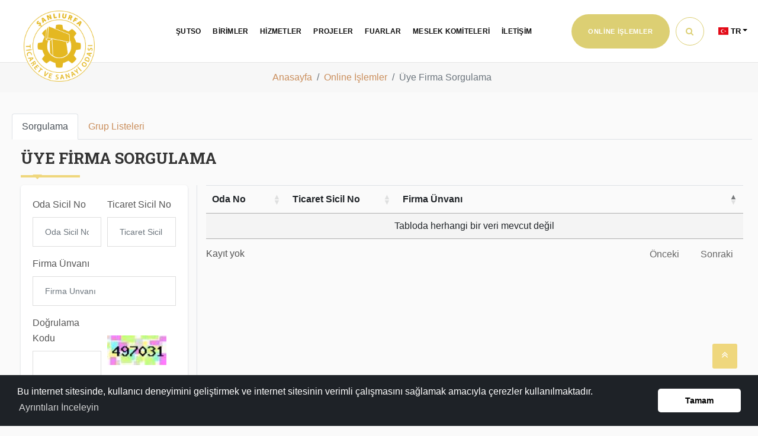

--- FILE ---
content_type: text/html; charset=UTF-8
request_url: https://www.sutso.org.tr/online-islemler/uye-firma-sorgulama
body_size: 7881
content:
<!DOCTYPE html><html class="loading" lang="tr" data-textdirection="ltr"><head><title>ŞUTSO | Şanlıurfa Ticaret ve Sanayi Odası</title><meta charset="utf-8" /><meta http-equiv="X-UA-Compatible" content="ie=edge"><meta name="viewport" content="width=device-width, user-scalable=no, initial-scale=1.0, maximum-scale=1.0, minimum-scale=1.0"><base href="https://www.sutso.org.tr/" /><link rel="canonical" href="https://www.sutso.org.tr/" /><link rel="shortcut icon" type="image/png" href="_themes/default/assets/images/favicon.png" /><meta http-equiv="Cache-control" content="public"><meta name="description" content=""><meta name="googlebot" content="All"><meta name="distribution" content="global"><meta name="robots" content="ALL"><meta name="rating" content="general"> <link rel="stylesheet" href="https://www.sutso.org.tr/_themes/common/libs/bootstrap462/css/bootstrap.min.css?v=1.0.2" rel="stylesheet"  /> <link rel="stylesheet" href="_themes/default/assets/css/style.css?v=1.0.2?v=1.0.2" rel="stylesheet"  /> <link rel="stylesheet" href="_themes/default/assets/css/responsive.css?v=1.0.2" rel="stylesheet"  /> <link rel="stylesheet" href="_themes/default/assets/css/font-awesome.min.css?v=1.0.2" rel="stylesheet"  /> <link rel="stylesheet" href="_themes/default/assets/css/animate.css?v=1.0.2" rel="stylesheet"  /> <link rel="stylesheet" href="_themes/default/assets/css/header.css?v=1.0.2" rel="stylesheet"  /> <link rel="stylesheet" href="_themes/default/assets/css/owl.carousel.css?v=1.0.2" rel="stylesheet"  /> <link rel="stylesheet" href="_themes/default/assets/css/owl.theme-min.css?v=1.0.2" rel="stylesheet"  /> <link rel="stylesheet" href="_themes/default/assets/css/owl.theme-min.css?v=1.0.2" rel="stylesheet"  /> <link rel="stylesheet" href="_themes/default/assets/css/cd-hero.css?v=1.0.2" rel="stylesheet"  /> <link rel="stylesheet" href="_themes/default/assets/css/sutso.min.css?v=1.0.2" rel="stylesheet"  /> <link rel="stylesheet" href="https://cdnjs.cloudflare.com/ajax/libs/flag-icon-css/3.5.0/css/flag-icon.min.css?v=1.0.2" rel="stylesheet"  /> <link rel="stylesheet" href="https://www.sutso.org.tr/_themes/common/libs/datatables/jquery.dataTables.min.css?v=1.0.2" type="text/css"  /> <link rel="stylesheet" href="https://www.sutso.org.tr/_themes/common/libs/toastr/toastr.min.css?v=1.0.2" type="text/css"  /> <style>#toast-container {z-index: 9999999;}</style><script src="https://www.sutso.org.tr/_themes/common/libs/jquery/jquery-3.7.0.min.js" ></script><style>
    .dataTables_processing {
        position: absolute;
        top: 50%;
        left: 50%;
        width: 100%;
        height: 40px;
        margin-left: -50%;
        margin-top: -25px;
        padding-top: 20px;
        text-align: center;
        font-size: 1.2em;
        background-color: white;
        background: -webkit-gradient(linear, left top, right top, color-stop(0%, rgba(255,255,255,0)), color-stop(25%, rgba(255,255,255,0.9)), color-stop(75%, rgba(255,255,255,0.9)), color-stop(100%, rgba(255,255,255,0)));
        background: -webkit-linear-gradient(left, rgba(255,255,255,0) 0%, rgba(255,255,255,0.9) 25%, rgba(255,255,255,0.9) 75%, rgba(255,255,255,0) 100%);
        background: -moz-linear-gradient(left, rgba(255,255,255,0) 0%, rgba(255,255,255,0.9) 25%, rgba(255,255,255,0.9) 75%, rgba(255,255,255,0) 100%);
        background: -ms-linear-gradient(left, rgba(255,255,255,0) 0%, rgba(255,255,255,0.9) 25%, rgba(255,255,255,0.9) 75%, rgba(255,255,255,0) 100%);
        background: -o-linear-gradient(left, rgba(255,255,255,0) 0%, rgba(255,255,255,0.9) 25%, rgba(255,255,255,0.9) 75%, rgba(255,255,255,0) 100%);
        background: linear-gradient(to right, rgba(255,255,255,0) 0%, rgba(255,255,255,0.9) 25%, rgba(255,255,255,0.9) 75%, rgba(255,255,255,0) 100%);
    }
    .tab-pane{padding:15px}
</style>
</head>
<body class="home-page">
<div class="body-inner">
    <header>
    <div class="container">
        <a class="hamburger d-md-block d-lg-none" id="hamburger-button" href="">
            <span></span><span></span><span></span><span></span>
        </a>
                <a class="logo" href="">
            <img alt="Şanlıurfa Sanayi ve  Ticaret Odası" src="_uploads/kurumsal/logo/659d4fc30e1a0.png?v1704808387">
        </a>
        <nav>
            <div class="container">
                <ul>
                    <li class="d-lg-none">
                        <a class="pattern-btn" href="online-islemler">ONLİNE İŞLEMLER</a>
                        <div class="lang-btn mobil" id="lang-btn-mobil">
                            <div class="d-flex">
                                <a href="#" class="flag active"><span class="flag-icon flag-icon-tr"> </span>&nbsp;TR</a>
                                <a href="https://arsiv.sutso.org.tr/en" class="flag"><span class="flag-icon flag-icon-us"> </span>&nbsp;EN</a>
                                <a href="https://arsiv.sutso.org.tr/ar" class="flag"><span class="flag-icon flag-icon-sa"> </span>&nbsp;AR</a>
                                <a href="https://arsiv.sutso.org.tr/ru" class="flag"><span class="flag-icon flag-icon-ru"> </span>&nbsp;RU</a>
                            </div>
                        </div>
                    </li>

                    <li>
                        <a href="kurumsal" target="_self" class="">
                            ŞUTSO
                        </a>
                    </li>

                    <li>
                        <a href="birimler" target="_self" class="">
                            BİRİMLER
                        </a>
                    </li>


                    <li>
                        <a href="hizmetler" target="_self" class="">
                            HİZMETLER
                        </a>
                    </li>


                    <li>
                        <a href="projeler" target="_self" class="">
                            PROJELER
                        </a>
                    </li>


                    <li>
                        <a href="fuarlar" target="_self" class="">
                            FUARLAR
                        </a>
                    </li>


                    <li>
                        <a href="meslek-komiteleri" target="_self" class="">
                            MESLEK KOMİTELERİ
                        </a>
                    </li>

                    <li>
                        <a href="iletisim" target="_self" class="">
                            İLETİŞİM
                        </a>
                    </li>
                </ul>
            </div>
        </nav>

        <div class="wrap">
            <a class="pattern-btn mobil" href="https://www.sutso.org.tr//online-islemler">ONLİNE İŞLEMLER</a>
            <a class="search-btn" id="header-search-btn" href="#" data-show-list="header-search-list"
               data-toggle="modal" data-target="#myModal">
                <i class="fa fa-search"></i>
            </a>
            <div class="nav-item dropdown lang-btn">
                <a class="nav-link dropdown-toggle" href="#" id="dropdown09" data-toggle="dropdown"
                   aria-haspopup="true" aria-expanded="false"><span class="flag-icon flag-icon-tr"> </span>
                    TR</a>
                <div class="dropdown-menu" aria-labelledby="dropdown09">
                    <a class="dropdown-item" href="https://arsiv.sutso.org.tr/eng"><span class="flag-icon flag-icon-us"> </span> EN</a>
                    <a class="dropdown-item" href="https://arsiv.sutso.org.tr/ar"><span class="flag-icon flag-icon-sa"> </span> AR</a>
                    <a class="dropdown-item" href="https://arsiv.sutso.org.tr/ru"><span class="flag-icon flag-icon-ru"> </span> RU</a>
                </div>
            </div>
        </div>
    </div>

    <div class="search-section" id="header-search-list">
        <div class="search-section-input">
            <div class="container">
                <input name="text" type="text" placeholder="Ara">
            </div>
        </div>
        <div class="search-section-list">
            <div class="container">
                <div class="search-section-list-inner"></div>
            </div>

            <a class="search-section-list-read-more" href="#" data-search-url="/tr/arama?text=">Tümünü Göster</a>

        </div>
    </div>
</header>
    <!-- Bread Crumb -->
    <div id="banner-area">
        <div class="banner-title-content">
            <div class="container text-center">
                <nav aria-label="breadcrumb">
                    <ol class="breadcrumb justify-content-center">
                        <li class="breadcrumb-item"><a href="">Anasayfa</a></li>
                        <li class="breadcrumb-item"><a href="online-islemler">Online İşlemler</a></li>
                        <li class="breadcrumb-item active" aria-current="page">Üye Firma Sorgulama</li>
                    </ol>
                </nav>
            </div>
        </div>
    </div>
    <!-- End: breadcrumb -->

    <section id="main-container">

        <div class="container detail-section">
            <ul class="nav nav-tabs" role="tablist">
                <li class="nav-item">
                    <a href="#tab1" class="nav-link active" data-toggle="tab">Sorgulama</a></li>
                <li class="nav-item">
                    <a href="#tab2" class="nav-link" data-toggle="tab">Grup Listeleri</a></li>
            </ul>
            <div class="tab-content">
                <!-- Tab -1-->
                <div class="tab-pane who-we active" id="tab1">

                    <h3 class="title-border"><strong>Üye Firma Sorgulama</strong></h3>
                    <div class="row">
                        <div class="col-lg-3 col-md-3 col-sm-12 col-xs-12 border-right">
                            <div class="card">
                                <div class="card-body">
                                    <form>
                                        <div class="form-row">
                                            <div class="form-group col-md-6">
                                                <label for="oda_sicil">Oda Sicil No</label>
                                                <input type="text" class="form-control" id="oda_sicil" placeholder="Oda Sicil No">
                                            </div>
                                            <div class="form-group col-md-6">
                                                <label for="ticaret_sicil">Ticaret Sicil No</label>
                                                <input type="text" class="form-control" id="ticaret_sicil" placeholder="Ticaret Sicil No">
                                            </div>
                                        </div>

                                        <div class="form-group">
                                            <label for="firma_unvani">Firma Ünvanı</label>
                                            <input type="text" class="form-control" id="firma_unvani" placeholder="Firma Unvanı">
                                        </div>

                                        <div class="form-row">
                                            <div class="form-group col-md-6">
                                                <label for="oda_sicil">Doğrulama Kodu</label>
                                                <input type="text" maxlength="6" class="form-control" id="dogrulama" autocomplete="off">
                                            </div>
                                            <div class="form-group col-md-6">
                                                <label for="">&nbsp;</label><br />
                                                <img id="dogrulamaCapc" src="_libs/_dogrula/randomImage.php" style="height:50px"/>
                                            </div>
                                        </div>

                                        <div class="alert alert-info">  En az 1 arama kriterini giriniz...</div>

                                        <button type="button" class="btn btn-primary firmaSorgulaBtn">Firma Ara</button>
                                    </form>
                                </div>
                            </div>
                        </div>

                        <div class="col-lg-9 col-md-9 col-sm-12 col-xs-12">

                            <table class="display table" style="width:100% !important;" id="firmadt">
                                <thead>
                                <tr>
                                    <th style="width: 100px">Oda No</th>
                                    <th style="width: 150px">Ticaret Sicil No</th>
                                    <th>Firma Ünvanı</th>
                                </tr>
                                </thead>
                            </table>
                        </div>


                    </div>
                </div>

                <!-- Tab -2-->
                <div class="tab-pane" id="tab2">

                    <div class="container">
                        <div class="row">
                            <div class="col-lg-12 col-md-12 col-sm-12 col-xs-12">
                                <div class="row">
                                                                            <div class="col-md-4 col-xl-3">
                                                                                            <div class="card bg-c-blue order-card">
                                                    <div class="card-block">
                                                        <h6 class="article-title font-22 no-padding">01. MESLEK GRUBU</h6>
                                                        <p class="m-b-0" style="margin-left:20px;height: 45px;font-weight: 500; text-align: left">GİYİM ÜRÜNLERİ SATIŞI</p>
                                                    </div>
                                                                                                            <div class="alert alert-warning">
                                                    Henüz liste yüklenmedi...!
                                                </div>
                                                                                                    </div>
                                                
                                                                                        </div>
                                                                            <div class="col-md-4 col-xl-3">
                                                                                            <div class="card bg-c-blue order-card">
                                                    <div class="card-block">
                                                        <h6 class="article-title font-22 no-padding">02. MESLEK GRUBU</h6>
                                                        <p class="m-b-0" style="margin-left:20px;height: 45px;font-weight: 500; text-align: left">MOBİLYA, HALI VE ZÜCCACİYE ÜRÜNLERİ SATIŞI</p>
                                                    </div>
                                                                                                            <div class="alert alert-warning">
                                                    Henüz liste yüklenmedi...!
                                                </div>
                                                                                                    </div>
                                                
                                                                                        </div>
                                                                            <div class="col-md-4 col-xl-3">
                                                                                            <div class="card bg-c-blue order-card">
                                                    <div class="card-block">
                                                        <h6 class="article-title font-22 no-padding">03. MESLEK GRUBU</h6>
                                                        <p class="m-b-0" style="margin-left:20px;height: 45px;font-weight: 500; text-align: left">DAYANIKLI TÜKETİM MALLARI VE ELEKTRONİK ÜRÜNLER SATIŞI, BAKIM VE ONARIMI</p>
                                                    </div>
                                                                                                            <div class="alert alert-warning">
                                                    Henüz liste yüklenmedi...!
                                                </div>
                                                                                                    </div>
                                                
                                                                                        </div>
                                                                            <div class="col-md-4 col-xl-3">
                                                                                            <div class="card bg-c-blue order-card">
                                                    <div class="card-block">
                                                        <h6 class="article-title font-22 no-padding">04. MESLEK GRUBU</h6>
                                                        <p class="m-b-0" style="margin-left:20px;height: 45px;font-weight: 500; text-align: left">AKARYAKIT SATIŞI</p>
                                                    </div>
                                                                                                            <div class="alert alert-warning">
                                                    Henüz liste yüklenmedi...!
                                                </div>
                                                                                                    </div>
                                                
                                                                                        </div>
                                                                            <div class="col-md-4 col-xl-3">
                                                                                            <div class="card bg-c-blue order-card">
                                                    <div class="card-block">
                                                        <h6 class="article-title font-22 no-padding">05. MESLEK GRUBU</h6>
                                                        <p class="m-b-0" style="margin-left:20px;height: 45px;font-weight: 500; text-align: left">TURİZM, TAŞIMACILIK</p>
                                                    </div>
                                                                                                            <div class="alert alert-warning">
                                                    Henüz liste yüklenmedi...!
                                                </div>
                                                                                                    </div>
                                                
                                                                                        </div>
                                                                            <div class="col-md-4 col-xl-3">
                                                                                            <div class="card bg-c-blue order-card">
                                                    <div class="card-block">
                                                        <h6 class="article-title font-22 no-padding">06. MESLEK GRUBU</h6>
                                                        <p class="m-b-0" style="margin-left:20px;height: 45px;font-weight: 500; text-align: left">YÜK TAŞIMACILIĞI - NAKLİYECİLİK</p>
                                                    </div>
                                                                                                            <div class="alert alert-warning">
                                                    Henüz liste yüklenmedi...!
                                                </div>
                                                                                                    </div>
                                                
                                                                                        </div>
                                                                            <div class="col-md-4 col-xl-3">
                                                                                            <div class="card bg-c-blue order-card">
                                                    <div class="card-block">
                                                        <h6 class="article-title font-22 no-padding">07. MESLEK GRUBU</h6>
                                                        <p class="m-b-0" style="margin-left:20px;height: 45px;font-weight: 500; text-align: left">KUYUMCULUK, BANKACILIK</p>
                                                    </div>
                                                                                                            <div class="alert alert-warning">
                                                    Henüz liste yüklenmedi...!
                                                </div>
                                                                                                    </div>
                                                
                                                                                        </div>
                                                                            <div class="col-md-4 col-xl-3">
                                                                                            <div class="card bg-c-blue order-card">
                                                    <div class="card-block">
                                                        <h6 class="article-title font-22 no-padding">08. MESLEK GRUBU</h6>
                                                        <p class="m-b-0" style="margin-left:20px;height: 45px;font-weight: 500; text-align: left">MİMARLIK, MÜHENDİSLİK</p>
                                                    </div>
                                                                                                            <div class="alert alert-warning">
                                                    Henüz liste yüklenmedi...!
                                                </div>
                                                                                                    </div>
                                                
                                                                                        </div>
                                                                            <div class="col-md-4 col-xl-3">
                                                                                            <div class="card bg-c-blue order-card">
                                                    <div class="card-block">
                                                        <h6 class="article-title font-22 no-padding">09. MESLEK GRUBU</h6>
                                                        <p class="m-b-0" style="margin-left:20px;height: 45px;font-weight: 500; text-align: left">İNŞAAT MÜTAHHİTLİĞİ (YAP-SAT)</p>
                                                    </div>
                                                                                                            <div class="alert alert-warning">
                                                    Henüz liste yüklenmedi...!
                                                </div>
                                                                                                    </div>
                                                
                                                                                        </div>
                                                                            <div class="col-md-4 col-xl-3">
                                                                                            <div class="card bg-c-blue order-card">
                                                    <div class="card-block">
                                                        <h6 class="article-title font-22 no-padding">10. MESLEK GRUBU</h6>
                                                        <p class="m-b-0" style="margin-left:20px;height: 45px;font-weight: 500; text-align: left">İNŞAAT MÜTEAHHİTLİĞİ (İHALE ÜZERİNE) , HAFRİYAT İŞLERİ, BİNA İŞÇİLİĞİ</p>
                                                    </div>
                                                                                                            <div class="alert alert-warning">
                                                    Henüz liste yüklenmedi...!
                                                </div>
                                                                                                    </div>
                                                
                                                                                        </div>
                                                                            <div class="col-md-4 col-xl-3">
                                                                                            <div class="card bg-c-blue order-card">
                                                    <div class="card-block">
                                                        <h6 class="article-title font-22 no-padding">11. MESLEK GRUBU</h6>
                                                        <p class="m-b-0" style="margin-left:20px;height: 45px;font-weight: 500; text-align: left">İNŞAAT MALZEMELERİ SATIŞI</p>
                                                    </div>
                                                                                                            <div class="alert alert-warning">
                                                    Henüz liste yüklenmedi...!
                                                </div>
                                                                                                    </div>
                                                
                                                                                        </div>
                                                                            <div class="col-md-4 col-xl-3">
                                                                                            <div class="card bg-c-blue order-card">
                                                    <div class="card-block">
                                                        <h6 class="article-title font-22 no-padding">12. MESLEK GRUBU</h6>
                                                        <p class="m-b-0" style="margin-left:20px;height: 45px;font-weight: 500; text-align: left">HUBUBAT ÜRÜNLERİ SATIŞI</p>
                                                    </div>
                                                                                                            <div class="alert alert-warning">
                                                    Henüz liste yüklenmedi...!
                                                </div>
                                                                                                    </div>
                                                
                                                                                        </div>
                                                                            <div class="col-md-4 col-xl-3">
                                                                                            <div class="card bg-c-blue order-card">
                                                    <div class="card-block">
                                                        <h6 class="article-title font-22 no-padding">13. MESLEK GRUBU</h6>
                                                        <p class="m-b-0" style="margin-left:20px;height: 45px;font-weight: 500; text-align: left">GIDA ÜRÜNLERİ PERAKENDE SATIŞI</p>
                                                    </div>
                                                                                                            <div class="alert alert-warning">
                                                    Henüz liste yüklenmedi...!
                                                </div>
                                                                                                    </div>
                                                
                                                                                        </div>
                                                                            <div class="col-md-4 col-xl-3">
                                                                                            <div class="card bg-c-blue order-card">
                                                    <div class="card-block">
                                                        <h6 class="article-title font-22 no-padding">14. MESLEK GRUBU</h6>
                                                        <p class="m-b-0" style="margin-left:20px;height: 45px;font-weight: 500; text-align: left">GIDA ÜRÜNLERİ TOPTAN SATIŞI</p>
                                                    </div>
                                                                                                            <div class="alert alert-warning">
                                                    Henüz liste yüklenmedi...!
                                                </div>
                                                                                                    </div>
                                                
                                                                                        </div>
                                                                            <div class="col-md-4 col-xl-3">
                                                                                            <div class="card bg-c-blue order-card">
                                                    <div class="card-block">
                                                        <h6 class="article-title font-22 no-padding">15. MESLEK GRUBU</h6>
                                                        <p class="m-b-0" style="margin-left:20px;height: 45px;font-weight: 500; text-align: left">SEBZE MEYVE VE GIDA ÜRÜNLERİ İMALATI</p>
                                                    </div>
                                                                                                            <div class="alert alert-warning">
                                                    Henüz liste yüklenmedi...!
                                                </div>
                                                                                                    </div>
                                                
                                                                                        </div>
                                                                            <div class="col-md-4 col-xl-3">
                                                                                            <div class="card bg-c-blue order-card">
                                                    <div class="card-block">
                                                        <h6 class="article-title font-22 no-padding">16. MESLEK GRUBU</h6>
                                                        <p class="m-b-0" style="margin-left:20px;height: 45px;font-weight: 500; text-align: left">HAYVANCILIK</p>
                                                    </div>
                                                                                                            <div class="alert alert-warning">
                                                    Henüz liste yüklenmedi...!
                                                </div>
                                                                                                    </div>
                                                
                                                                                        </div>
                                                                            <div class="col-md-4 col-xl-3">
                                                                                            <div class="card bg-c-blue order-card">
                                                    <div class="card-block">
                                                        <h6 class="article-title font-22 no-padding">17. MESLEK GRUBU</h6>
                                                        <p class="m-b-0" style="margin-left:20px;height: 45px;font-weight: 500; text-align: left">İTHALAT & İHRACAT</p>
                                                    </div>
                                                                                                            <div class="alert alert-warning">
                                                    Henüz liste yüklenmedi...!
                                                </div>
                                                                                                    </div>
                                                
                                                                                        </div>
                                                                            <div class="col-md-4 col-xl-3">
                                                                                            <div class="card bg-c-blue order-card">
                                                    <div class="card-block">
                                                        <h6 class="article-title font-22 no-padding">18. MESLEK GRUBU</h6>
                                                        <p class="m-b-0" style="margin-left:20px;height: 45px;font-weight: 500; text-align: left">OTOMOBİL, MOTORSİKLET SATIŞI VE YEDEK PARÇA</p>
                                                    </div>
                                                                                                            <div class="alert alert-warning">
                                                    Henüz liste yüklenmedi...!
                                                </div>
                                                                                                    </div>
                                                
                                                                                        </div>
                                                                            <div class="col-md-4 col-xl-3">
                                                                                            <div class="card bg-c-blue order-card">
                                                    <div class="card-block">
                                                        <h6 class="article-title font-22 no-padding">19. MESLEK GRUBU</h6>
                                                        <p class="m-b-0" style="margin-left:20px;height: 45px;font-weight: 500; text-align: left">MAKİNA İMALATI</p>
                                                    </div>
                                                                                                            <div class="alert alert-warning">
                                                    Henüz liste yüklenmedi...!
                                                </div>
                                                                                                    </div>
                                                
                                                                                        </div>
                                                                            <div class="col-md-4 col-xl-3">
                                                                                            <div class="card bg-c-blue order-card">
                                                    <div class="card-block">
                                                        <h6 class="article-title font-22 no-padding">20. MESLEK GRUBU</h6>
                                                        <p class="m-b-0" style="margin-left:20px;height: 45px;font-weight: 500; text-align: left">MADENCİLİK, KİMYASAL ÜRÜNLERİN İMALATI, HAZIR BETON VE MOBİLYA İMALATI</p>
                                                    </div>
                                                                                                            <div class="alert alert-warning">
                                                    Henüz liste yüklenmedi...!
                                                </div>
                                                                                                    </div>
                                                
                                                                                        </div>
                                                                            <div class="col-md-4 col-xl-3">
                                                                                            <div class="card bg-c-blue order-card">
                                                    <div class="card-block">
                                                        <h6 class="article-title font-22 no-padding">21. MESLEK GRUBU</h6>
                                                        <p class="m-b-0" style="margin-left:20px;height: 45px;font-weight: 500; text-align: left">ELEKTRİK MOTORLARININ VE AKSAMLARIN İMALATI, ELEKTRONİK ÜRÜNLERİN İMALATI</p>
                                                    </div>
                                                                                                            <div class="alert alert-warning">
                                                    Henüz liste yüklenmedi...!
                                                </div>
                                                                                                    </div>
                                                
                                                                                        </div>
                                                                            <div class="col-md-4 col-xl-3">
                                                                                            <div class="card bg-c-blue order-card">
                                                    <div class="card-block">
                                                        <h6 class="article-title font-22 no-padding">22. MESLEK GRUBU</h6>
                                                        <p class="m-b-0" style="margin-left:20px;height: 45px;font-weight: 500; text-align: left">EĞİTİM, MATBAACILIK, RADYO VE TELEVİZYONCULUK</p>
                                                    </div>
                                                                                                            <div class="alert alert-warning">
                                                    Henüz liste yüklenmedi...!
                                                </div>
                                                                                                    </div>
                                                
                                                                                        </div>
                                                                            <div class="col-md-4 col-xl-3">
                                                                                            <div class="card bg-c-blue order-card">
                                                    <div class="card-block">
                                                        <h6 class="article-title font-22 no-padding">23. MESLEK GRUBU</h6>
                                                        <p class="m-b-0" style="margin-left:20px;height: 45px;font-weight: 500; text-align: left">SAĞLIK HİZMETLERİ</p>
                                                    </div>
                                                                                                            <div class="alert alert-warning">
                                                    Henüz liste yüklenmedi...!
                                                </div>
                                                                                                    </div>
                                                
                                                                                        </div>
                                                                            <div class="col-md-4 col-xl-3">
                                                                                            <div class="card bg-c-blue order-card">
                                                    <div class="card-block">
                                                        <h6 class="article-title font-22 no-padding">24. MESLEK GRUBU</h6>
                                                        <p class="m-b-0" style="margin-left:20px;height: 45px;font-weight: 500; text-align: left">MEDİKAL, ECZACILIK VE İTRİYAT</p>
                                                    </div>
                                                                                                            <div class="alert alert-warning">
                                                    Henüz liste yüklenmedi...!
                                                </div>
                                                                                                    </div>
                                                
                                                                                        </div>
                                                                            <div class="col-md-4 col-xl-3">
                                                                                            <div class="card bg-c-blue order-card">
                                                    <div class="card-block">
                                                        <h6 class="article-title font-22 no-padding">25. MESLEK GRUBU</h6>
                                                        <p class="m-b-0" style="margin-left:20px;height: 45px;font-weight: 500; text-align: left">TEKSTİL ÜRÜNLERİ İMALATI</p>
                                                    </div>
                                                                                                            <div class="alert alert-warning">
                                                    Henüz liste yüklenmedi...!
                                                </div>
                                                                                                    </div>
                                                
                                                                                        </div>
                                                                            <div class="col-md-4 col-xl-3">
                                                                                            <div class="card bg-c-blue order-card">
                                                    <div class="card-block">
                                                        <h6 class="article-title font-22 no-padding">26. MESLEK GRUBU</h6>
                                                        <p class="m-b-0" style="margin-left:20px;height: 45px;font-weight: 500; text-align: left">ÇIRÇIRLAMA FAALİYETİ</p>
                                                    </div>
                                                                                                            <div class="alert alert-warning">
                                                    Henüz liste yüklenmedi...!
                                                </div>
                                                                                                    </div>
                                                
                                                                                        </div>
                                                                            <div class="col-md-4 col-xl-3">
                                                                                            <div class="card bg-c-blue order-card">
                                                    <div class="card-block">
                                                        <h6 class="article-title font-22 no-padding">27. MESLEK GRUBU</h6>
                                                        <p class="m-b-0" style="margin-left:20px;height: 45px;font-weight: 500; text-align: left">ZİRAİ İLAÇ VE GÜBRE SATIŞI</p>
                                                    </div>
                                                                                                            <div class="alert alert-warning">
                                                    Henüz liste yüklenmedi...!
                                                </div>
                                                                                                    </div>
                                                
                                                                                        </div>
                                                                            <div class="col-md-4 col-xl-3">
                                                                                            <div class="card bg-c-blue order-card">
                                                    <div class="card-block">
                                                        <h6 class="article-title font-22 no-padding">28. MESLEK GRUBU</h6>
                                                        <p class="m-b-0" style="margin-left:20px;height: 45px;font-weight: 500; text-align: left">SİGORTA HİZMETLERİ</p>
                                                    </div>
                                                                                                            <div class="alert alert-warning">
                                                    Henüz liste yüklenmedi...!
                                                </div>
                                                                                                    </div>
                                                
                                                                                        </div>
                                                                            <div class="col-md-4 col-xl-3">
                                                                                            <div class="card bg-c-blue order-card">
                                                    <div class="card-block">
                                                        <h6 class="article-title font-22 no-padding">29. MESLEK GRUBU</h6>
                                                        <p class="m-b-0" style="margin-left:20px;height: 45px;font-weight: 500; text-align: left">TEMİZLİK VE SOSYAL HİZMETLER</p>
                                                    </div>
                                                                                                            <div class="alert alert-warning">
                                                    Henüz liste yüklenmedi...!
                                                </div>
                                                                                                    </div>
                                                
                                                                                        </div>
                                                                    </div>

                            </div>
                        </div>
                    </div>


                </div>
            </div>

        </div>
    </section><!--/ Main Bottom end -->

    <section id="deptmedia" class="feature-img-icon" style="background-color:#f4f4f4">
    <div class="container">
        <div class="row">
            <div class="col-md-6">
                <h2 class="title-border" style="margin : 20px 0 10px 0!important;">
                    <strong>Kurumlar</strong> & İştirakler
                </h2>
                <div class="row">
                    <div id="client-carousel" class="col-sm-12 owl-carousel owl-theme text-center client-carousel">
                                                    <div class="item">
                                <div class="latest-post">
                                    <a href="https://www.tobb.org.tr/AkreditasyonKuruluSekreterligi/Sayfalar/SistemNedir.php" target="_blank">
                                        <img style="width:100%; max-height: 220px; object-fit: cover" loading="lazy"
                                             src="_uploads/images/kurumlar/tobb.jpg"
                                             alt="TOBB"
                                             title="TOBB">
                                    </a>
                                    <div class="post-body post-hidden">
                                        TOBB                                    </div>

                                </div>
                            </div>

                                                    <div class="item">
                                <div class="latest-post">
                                    <a href="http://www.ekonomi.gov.tr" target="_blank">
                                        <img style="width:100%; max-height: 220px; object-fit: cover" loading="lazy"
                                             src="_uploads/images/kurumlar/ekonomi_bakanligi.jpg"
                                             alt="Türkiye Cumhuriyeti Ekonomi Bakanlığı"
                                             title="Türkiye Cumhuriyeti Ekonomi Bakanlığı">
                                    </a>
                                    <div class="post-body post-hidden">
                                        Türkiye Cumhuriyeti Ekonomi Bakanlığı                                    </div>

                                </div>
                            </div>

                                                    <div class="item">
                                <div class="latest-post">
                                    <a href="http://www.rekabet.gov.tr" target="_blank">
                                        <img style="width:100%; max-height: 220px; object-fit: cover" loading="lazy"
                                             src="_uploads/images/kurumlar/rekabet_kurumu.jpg"
                                             alt="Rekabet Kurumu"
                                             title="Rekabet Kurumu">
                                    </a>
                                    <div class="post-body post-hidden">
                                        Rekabet Kurumu                                    </div>

                                </div>
                            </div>

                                                    <div class="item">
                                <div class="latest-post">
                                    <a href="https://mersis.gtb.gov.tr/" target="_blank">
                                        <img style="width:100%; max-height: 220px; object-fit: cover" loading="lazy"
                                             src="_uploads/images/kurumlar/mersis.jpg"
                                             alt="MERSIS"
                                             title="MERSIS">
                                    </a>
                                    <div class="post-body post-hidden">
                                        MERSIS                                    </div>

                                </div>
                            </div>

                                                    <div class="item">
                                <div class="latest-post">
                                    <a href="http://www.iskur.gov.tr" target="_blank">
                                        <img style="width:100%; max-height: 220px; object-fit: cover" loading="lazy"
                                             src="_uploads/images/kurumlar/turkiye_is_kurumu.jpg"
                                             alt="Türkiye İş Kurumu"
                                             title="Türkiye İş Kurumu">
                                    </a>
                                    <div class="post-body post-hidden">
                                        Türkiye İş Kurumu                                    </div>

                                </div>
                            </div>

                                                    <div class="item">
                                <div class="latest-post">
                                    <a href="http://www.sanayi.gov.tr" target="_blank">
                                        <img style="width:100%; max-height: 220px; object-fit: cover" loading="lazy"
                                             src="_uploads/images/kurumlar/bilim_sanayi_teknoloji_bakanligi.jpg"
                                             alt="TC BİLİM SANAYİ VE TEKNOLOJİ BAKANLIĞI"
                                             title="TC BİLİM SANAYİ VE TEKNOLOJİ BAKANLIĞI">
                                    </a>
                                    <div class="post-body post-hidden">
                                        TC BİLİM SANAYİ VE TEKNOLOJİ BAKANLIĞI                                    </div>

                                </div>
                            </div>

                                                    <div class="item">
                                <div class="latest-post">
                                    <a href="http://www.kosgeb.gov.tr/" target="_blank">
                                        <img style="width:100%; max-height: 220px; object-fit: cover" loading="lazy"
                                             src="_uploads/images/kurumlar/kosgeb.jpg"
                                             alt="KOSGEB"
                                             title="KOSGEB">
                                    </a>
                                    <div class="post-body post-hidden">
                                        KOSGEB                                    </div>

                                </div>
                            </div>

                                                    <div class="item">
                                <div class="latest-post">
                                    <a href="http://www.tobb.org.tr/" target="_blank">
                                        <img style="width:100%; max-height: 220px; object-fit: cover" loading="lazy"
                                             src="_uploads/images/kurumlar/tobb_oda.jpg"
                                             alt="TOBB"
                                             title="TOBB">
                                    </a>
                                    <div class="post-body post-hidden">
                                        TOBB                                    </div>

                                </div>
                            </div>

                                                    <div class="item">
                                <div class="latest-post">
                                    <a href="http://www.tobb.org.tr/SigortacilikMudurlugu/Sayfa..." target="_blank">
                                        <img style="width:100%; max-height: 220px; object-fit: cover" loading="lazy"
                                             src="_uploads/images/kurumlar/tobb_sigorta.jpg"
                                             alt="TOBB SİGORTA"
                                             title="TOBB SİGORTA">
                                    </a>
                                    <div class="post-body post-hidden">
                                        TOBB SİGORTA                                    </div>

                                </div>
                            </div>

                                                    <div class="item">
                                <div class="latest-post">
                                    <a href="http://www.tse.org.tr/" target="_blank">
                                        <img style="width:100%; max-height: 220px; object-fit: cover" loading="lazy"
                                             src="_uploads/images/kurumlar/tse.jpg"
                                             alt="TSE"
                                             title="TSE">
                                    </a>
                                    <div class="post-body post-hidden">
                                        TSE                                    </div>

                                </div>
                            </div>

                                            </div>
                </div>
            </div>

            <div class="col-md-6">
                <h2 class="title-border" style="margin : 20px 0 10px 0!important;">
                    <strong>Şutso</strong> Medya
                </h2>
                <div class="row">
                    <div id="medias-carousel" class="col-sm-12 owl-carousel owl-theme text-center certificate-carousel">
                                                    <div class="item">
                                <div class="latest-post">
                                    <img src="_themes/default/assets/images/play_btn_black.png" class="galeri-play-btn">
                                    <a href="https://www.youtube.com/watch?v=6jrgohIqs7s" class="fancybox">
                                        <img style="width:100%; max-height: 220px; object-fit: cover" loading="lazy"
                                             src="https://i.ytimg.com/vi/6jrgohIqs7s/sddefault.jpg"
                                             alt="Export packing & Forwarding - Van Doorn export packing
                                         İzle"
                                             title="Export packing & Forwarding - Van Doorn export packing
                                         İzle"></a>
                                    <div class="post-body post-hidden">
                                        Export packing & Forwarding - Van Doorn export packing
                                                                            </div>

                                </div>
                            </div>
                                                    <div class="item">
                                <div class="latest-post">
                                    <img src="_themes/default/assets/images/play_btn_black.png" class="galeri-play-btn">
                                    <a href="https://www.youtube.com/watch?v=bCmkPUaejSU" class="fancybox">
                                        <img style="width:100%; max-height: 220px; object-fit: cover" loading="lazy"
                                             src="https://i.ytimg.com/vi/bCmkPUaejSU/sddefault.jpg"
                                             alt="KOSGEB yeni girişimcilere ne gibi destekler vermektedir?
                                         İzle"
                                             title="KOSGEB yeni girişimcilere ne gibi destekler vermektedir?
                                         İzle"></a>
                                    <div class="post-body post-hidden">
                                        KOSGEB yeni girişimcilere ne gibi destekler vermektedir?
                                                                            </div>

                                </div>
                            </div>
                                                    <div class="item">
                                <div class="latest-post">
                                    <img src="_themes/default/assets/images/play_btn_black.png" class="galeri-play-btn">
                                    <a href="https://www.youtube.com/embed/p9c1axkXlms" class="fancybox">
                                        <img style="width:100%; max-height: 220px; object-fit: cover" loading="lazy"
                                             src="https://i.ytimg.com/vi/p9c1axkXlms/sddefault.jpg"
                                             alt="İhracat hedefleyen genç girişimcilere öneriler İzle"
                                             title="İhracat hedefleyen genç girişimcilere öneriler İzle"></a>
                                    <div class="post-body post-hidden">
                                        İhracat hedefleyen genç girişimcilere öneriler                                    </div>

                                </div>
                            </div>
                                            </div>
                </div>
            </div>
        </div>
    </div>
</section>
<footer id="footer" class="footer">
    <div class="container">
        <div class="row">
            <div class="col-md-3 col-sm-12 footer-widget">
                <div class="footer-logo">

                    <a href="" title="Şanlıurfa Ticaret ve Sanayi Odası">
                    <img src="_uploads/kurumsal/logo/sanliurfatso_siyah.png?v1.0.1" alt="" style="width:160px"></a>
                </div>
                <ul class="footer-social unstyled">
                    <li>
                        <a target="_blank" title="Instagram" href="https://www.instagram.com/sanliurfatso">
                            <span class="social-icon"><i class="fa fa-instagram"></i></span>
                        </a>
                        <a target="_blank" title="Facebook" href="https://www.facebook.com/sanliurfatso"  target="_blank">
                            <span class="social-icon"><i class="fa fa-facebook"></i></span>
                        </a>
                        <a target="_blank" title="Twitter" href="https://twitter.com/sanliurfatso" target="_blank">
                            <span class="social-icon"><i class="fa fa-twitter"></i></span>
                        </a>
                        <a target="_blank" title="Youtube" href="https://www.youtube.com/channel/UC8dYDoEj4s08MrLXDA4-v7g?pbjreload=10" target="_blank">
                            <span class="social-icon"><i class="fa fa-youtube"></i></span>
                        </a>
                        <a target="_blank" title="linkedin" href="https://tr.linkedin.com/company/sanliurfatso" target="_blank">
                            <span class="social-icon"><i class="fa fa-linkedin"></i></span>
                        </a>

                    </li>
                </ul>
                <br/>
                <!--                    <img src="assets/images/app_store.jpg"> &nbsp;-->
                <!--                    <img src="assets/images/google_play.jpg">-->

            </div><!--/ End Recent Posts-->


            <div class="col-md-3 col-sm-12 footer-widget footer-about-us">
                <h3 class="widget-title"><strong>Adres</strong></h3>
                <p style="text-align: inherit;">Paşabağı Mahallesi Adalet Caddesi no: 9 Şanlıurfa/TÜRKİYE</p>

                <div class="row">
                    <div class="col-md-12">
                        <h4><i class="fa fa-envelope-o">&nbsp;</i> Email</h4>
                        <p>bilgi@sutso.org.tr</p>
                    </div>
                    <div class="col-md-12">
                        <h4><i class="fa fa-phone">&nbsp;</i> Telefon</h4>
                        <p>+90 414 318 18 00 (8 Hat)</p>
                    </div>
                </div>
            </div>

            <div class="col-md-3 col-sm-12 footer-widget">
                <h3 class="widget-title"><strong>Bilgi</strong> Merkezi</h3>
                <ul class="list-arrow">
                    <li><a href="bilgi-merkezi/sutso-el-kitaplari">ŞUTSO El Kitapları</a></li>
                    <!--                    <li><a href="ilanlar?tur=ihale">İhale İlanları</a></li>-->
                    <!--                    <li><a href="ilanlar?tur=fuar">Fuar İlanları</a></li>-->
                    <li><a href="https://tim.org.tr/tr/ihracat-rehberi" target="_blank">TİM İhraacat Rehberi</a></li>
                    <li><a href="bilgi-merkezi/e-bulten">Bültenler</a></li>
                    <li><a href="hizmetler/faaliyetler">Faaliyetler</a></li>
                    <li><a href="http://anket.sutso.org.tr/" target="_blank">Anketler</a></li>
                    <li><a href="duyurular?category=genel">Duyurular</a></li>
                    <li><a href="birimler/dis-ticaret-kobi-gelistirme-p7">Odaya Kayıt İşlemleri</a></li>
                    <li><a href="birimler/sanayi-birimi-p15">Kapasite Raporu</a></li>
                </ul>
            </div>

            <div class="col-md-3 col-sm-12 footer-widget">
                <h3 class="widget-title"><strong>Hızlı</strong> Bağlantılar</h3>
                <ul class="list-arrow">
                    <li><a href="cografi-urunler">Şanlıurfanın Tescilli Coğrafi Ürünleri</a></li>
                    <li><a href="meslek-komiteleri">Mesleki Komiteler</a></li>
                    <li><a href="online-islemler/uye-firma-sorgulama">Üye Firmalar</a></li>
                    <li><a href="haberler">Haberler</a></li>
                    <li><a href="egitimler">Seminer/Eğitim Sistemi</a></li>
                    <li><a href="bilgi-merkezi">Faydalı Bağlantılar</a></li>
                    <li><a href="iletisim/bilgi-edinme-hakki">Basın-Bilgi Edinme</a></li>
                    <li><a href="iletisim/sikca-sorulan-sorular">Sıkça Sorulan Sorular</a></li>
                    <li><a href="online-islemler/istek-oneri-sikayet">Öneri ve Şikayetler</a></li>
                    <li><a href="online-islemler/uye-firma-guncelleme">Üye Firma Güncelleme</a></li>
                </ul>
            </div>
        </div><!-- Row end -->
    </div><!-- Container end -->

    <!-- Copyright start -->
    <section id="copyright" class="copyright">
        <div class="container">
            <div class="row">
                <div class="col-sm-4 copyright-info">
                    Copyright © 2023 SUTSO. All Rights Reserved.
                </div>

                <div class="col-sm-6 pull-right">
                    <div class="footer-menu ">
                        <ul class="nav">
                            <li><a href="gizlilik-politikasi">Gizlilik Politikası</a></li>
                            <li><a href="etkinlikler">Etkinlikler</a></li>
                            <li><a href="bilgi-merkezi">Bilgi Merkezi</a></li>
                            <li><a href="ziyaretci-raporlari">Raporlar</a></li>
                            <li><a href="iletisim">İletişim</a></li>
                        </ul>
                    </div>
                </div>

            </div><!--/ Row end -->
            <div id="back-to-top" data-spy="affix" data-offset-top="10" class="back-to-top affix"
                 data-original-title="" title="" style="display: block;">
                <button class="btn btn-primary" title="Back to Top">
                    <i class="fa fa-angle-double-up"></i>
                </button>
            </div>
        </div><!--/ Container end -->
    </section><!--/ Copyright end -->
</footer>
<!-- MODALS -->
<div class="search-box">
    <div class="close-btn">
        <span class="fa fa-times"></span> KAPAT
    </div>
    <div class="wrapper">
        <div class="search-data">
            <form action="arama" method="get" id="frmSearch">
                <input type="text" name="q" required>
                <div class="line"></div>
                <label>Aranacak kelime(leri) belirtin.</label>
                <a href="javascript:void(0)" onclick="gotoSearch()"><span class="fa fa-search"></span></a>
            </form>
        </div>
    </div>
</div>
<script>
    function gotoSearch(){
        $('#frmSearch').submit();
    }
</script>
<script>
    var SUTSO={
        "language":"tr",
        "all":"Tümü",
        "pages":{
            "news":"https://www.sutso.org.tr/haberler",
            "committees":"https://www.sutso.org.tr/komiteler-haberler",
            "announcements":"https://www.sutso.org.tr/duyurular?category=genel",
            "fairs":"https://www.sutso.org.tr/fuarlar",
            "events":"https://www.sutso.org.tr/etkinlikler",
            "clients": "https://www.sutso.org.tr/kurumlar",
            "medias":"https://www.sutso.org.tr/medya"
        }
    }
</script>

</div>

<script src="https://www.sutso.org.tr/_themes/common/libs/bootstrap462/js/bootstrap.bundle.min.js" ></script><script src="https://www.sutso.org.tr/_themes/common/libs/blockui/jquery.blockUI.min.js" ></script><script src="https://www.sutso.org.tr/_themes/common/libs/lazyload/lazysizes.min.js" ></script><script src="_themes/default/assets/js/owl.carousel.min.js" ></script><script src="_themes/default/assets/js/jquery.easing.1.3.js" ></script><script src="_themes/default/assets/js/waypoints.min.js" ></script><script src="_themes/default/assets/js/custom.js" ></script><script src="_themes/default/assets/js/sutso.min.js" ></script><script src="https://www.sutso.org.tr/_themes/common/js/bes.min.js" ></script><script src="https://www.sutso.org.tr/_themes/common/libs/datatables/jquery.dataTables.min.js" ></script><script src="https://www.sutso.org.tr/_themes/common/libs/datatables/dataTables.fixedHeader.min.js" ></script><script src="https://www.sutso.org.tr/_themes/common/libs/toastr/toastr.min.js" ></script><script src="_themes/default/assets/js/cd-hero.min.js" ></script><script src="_themes/default/assets/js/jquery.counterup.min.js" ></script><script>$.fn.dataTable.ext.errMode = 'none';</script>
<script>
    BES.url="services/TobbServices";
    var dt=$('#firmadt').DataTable({
        ajax: {
            url: BES.url,
            method:"POST",
            data:{
                "action":"firma-sorgulama",
                "method":"list",
                "oda_sicil": function (){return $('#oda_sicil').val();},
                "ticaret_sicil": function (){return $('#ticaret_sicil').val();},
                "firma_unvani": function (){return $('#firma_unvani').val();},
                "tip":1
            },
            "dataSrc": function ( json ) {
                BES.closeMask();
                if(json.first){
                    return [];
                }
                if(json.error){
                    BES.showMessageObj(json);
                    return [];
                }
                if(json.data.length<1){
                    BES.showMessage("Kayıt Yok","Aradığınız kriterlerle kayıt bulunamadı...","error")
                }else{
                    BES.showMessage("Kayıtlar Listelendi","Kriterlere uygun kayıtlar listelendi...","success")
                }
                return json.data;
            },
            beforeSend:function(){
               BES.showMask("Üye Sorgulanıyor....");
            }
        },
        columns: [{
            data: "uyeOdaSicilNo"
        }, {
            data: "ticaretSicilNo"
        }, {
            data: "unvan"
        }],
        columnDefs: [{
            targets: 0,
        }],
        lengthMenu:BES.getDataTableMenuLength(),
        processing: true,
        fixedHeader: true,
        responsive: true,
        order: [[2, 'asc']],
        pageLength: 10,
        "dom": 'rtip',
        language:BES.getDataTableTr(),
    })

    $(document).on("click",".firmaSorgulaBtn",function (){

        var oda_sicil=$('#oda_sicil').val();
        var ticaret_sicil=$('#ticaret_sicil').val();
        var unvan=$('#firma_unvani').val();
        var dogrulama=$('#dogrulama').val();

        if(BES.isNullOrEmpty(dogrulama)){
            BES.showMessage("Hata..!","Lütfen güvenlik için doğrulama kodunu doldurunuz","error");
            return;
        }

        if(BES.isNullOrEmpty(oda_sicil) && BES.isNullOrEmpty(ticaret_sicil) && BES.isNullOrEmpty(unvan)){
            BES.showMessage("Hata..!","Lütfen en az 1 kriter alanı doldurunuz","error");
            return;
        }
        dt.ajax.reload(null,false);
        $("#dogrulamaCapc").attr("src", $("#dogrulamaCapc").attr("src"));
        $('#dogrulama').val("");
    })
</script>
<script>
    //toastr.options.positionClass = 'toast-top-center';
</script>
</body>
</html>








--- FILE ---
content_type: text/html; charset=UTF-8
request_url: https://www.sutso.org.tr/services/TobbServices
body_size: -27
content:
{"first":true,"error":true,"title":"Hata","message":"En az bir alan\u0131 doldurmal\u0131s\u0131n\u0131z..!","icon":"warning","data":[]}

--- FILE ---
content_type: text/css
request_url: https://www.sutso.org.tr/_themes/default/assets/css/style.css?v=1.0.2?v=1.0.2
body_size: 12542
content:
@import url('https://fonts.googleapis.com/css2?family=Roboto+Slab:wght@300;400;700&family=Roboto:wght@300;400;500;700&display=swap');

.style-switch-wrapper {
    display: none;
}

/* Global styles
================================================== */

html {
    overflow-x: hidden !important;
    width: 100%;
    height: 100%;
    position: relative;
    -webkit-font-smoothing: antialiased;
    text-rendering: optimizeLegibility;
}

body {
    border: 0;
    margin: 0;
    padding: 0;
    font-size: 15px;
    color: #6A6A6A;
    background: #fff;
}

h1, h2, h3, h4 {
    color: #333;
    font-weight: 400;
}

.body-inner {
    position: relative;
    overflow: hidden;
}

a:link,
a:visited {
    text-decoration: none;
}

a {
    color: #ca8e5c;
}

a.read-more:hover {
    color: #327cbc;
}

a:hover {
    text-decoration: none;
    color: #000;
}

a.read-more {
    color: #323232;
}

section {
    padding: 20px 0;
    position: relative;
}

.ts-padding {
    padding: 50px;
}

.no-padding {
    padding: 0;
}

.media > .pull-left {
    margin-right: 20px;
}

.heading {
    padding-bottom: 50px;
    margin-top: 10px;
    -webkit-transition: all 0.3s ease 0s;
    -moz-transition: all 0.3s ease 0s;
    -ms-transition: all 0.3s ease 0s;
    -o-transition: all 0.3s ease 0s;
    transition: all 0.3s ease 0s;
}
small{
    font-size: 11px !important;
    font-style: italic;

}
.gap-60 {
    clear: both;
    height: 60px;
}

.gap-40 {
    clear: both;
    height: 40px;
}

.gap-30 {
    clear: both;
    height: 30px;
}

.gap-20 {
    clear: both;
    height: 20px;
}

a:focus {
    outline: 0;
}

img.pull-left {
    margin-right: 20px;
    margin-bottom: 20px;
}

/* Typography
================================================== */
b, strong {
    font-weight: bold;
}
body, p {
    font-family: Roboto;
    text-rendering: optimizeLegibility;
    -webkit-font-smoothing: antialiased !important;
    color: #555555;
    line-height: 26px;
    font-weight: 400;
    font-size: 16px;
}

p {
    text-align: justify;
}

h1, h2, h3, h4, h5, h6 {
    font-family: 'Roboto Slab', serif;
}

h1 {
    font-size: 36px;
    line-height: 48px;
}

h2 {
    font-size: 30px;
    line-height: 36px;
    font-weight: 400;
}

h3 {
    font-size: 24px;
    line-height: 32px;
    font-weight: 400;
}

.productContainer h3 {
    font-size : 17px !important;
}

h4 {
    font-size: 18px;
    line-height: 28px;
}

h5 {
    font-size: 14px;
    line-height: 24px;
}

/* Button variation */

.btn-primary {
    background: #efd77d;
    box-shadow: 0 3px 0 #efd77d;
}

.btn-primary,
.btn.cancel {
    border: 0;
    border-radius: 3px;
    padding: 10px 20px;
    font-weight: 700;
    text-transform: uppercase;
    -webkit-transition: 350ms;
    -moz-transition: 350ms;
    -o-transition: 350ms;
    transition: 350ms;
}

.btn.cancel:hover,
.btn-primary:hover, .btn-primary:focus {
    background: #272d33;
    box-shadow: 0 3px 0 #111316;
}

.btn-primary.dark {
    background: #272d33;
    box-shadow: 0 3px 0 #111316;
}

.btn-primary.dark:hover {
    background: #1a1a1a;
    box-shadow: 0 3px 0 #000000;
}

/* Ul, ol, li */

.list-arrow {
    list-style: none;
    margin: 0 !important;
    padding: 0 0 0 1px;
}

.list-arrow li {
    line-height: 24px;
}

.list-arrow li:before {
    font-family: FontAwesome;
    content: "\f101";
    margin-right: 10px;
}

.list-arrow li:hover, .list-arrow li a:hover {
    color: #efd77d;
}

.list-arrow li, .list-arrow li a {
    color: #555;
}

.list-arrow.style2 li:before {
    content: "\f05d";
    color: #efd77d;
}

.unstyled {
    list-style: none;
    margin: 0;
    padding: 0;
}

ul.circle li:before {
    color: #efd77d;
}

ul.check-list li i {
    color: #efd77d;
}

blockquote {
    border-left: 5px solid #efd77d;
}

blockquote p {
    font-size: 16px;
    font-weight: 400;
    line-height: 22px;
    font-style: italic;
    color: #959595;
}

blockquote {
    margin: 20px 0;
    padding-left: 10px;
}

.ts-divider {
    position: relative;
    margin: 20px 0 30px;
}

.ts-divider:after {
    content: "";
    width: 100%;
    height: 1px;
    bottom: 0;
    left: 0;
    position: absolute;
    background: linear-gradient(to right, #ffffff 0, #e0e0e0 30%, #e0e0e0 70%, #ffffff 100%);
    background: -ms-linear-gradient(left, #ffffff 0, #e0e0e0 30%, #e0e0e0 70%, #ffffff 100%);
    background: -o-linear-gradient(left, #ffffff 0, #e0e0e0 30%, #e0e0e0 70%, #ffffff 100%);
    background: -webkit-linear-gradient(left, #ffffff 0, #e0e0e0 30%, #e0e0e0 70%, #ffffff 100%);
    background: -moz-linear-gradient(left, #ffffff 0, #e0e0e0 30%, #e0e0e0 70%, #ffffff 100%);
    background: -webkit-gradient(linear, left top, right top, color-stop(0%, #ffffff),
    color-stop(30%, #e0e0e0), color-stop(70%, #e0e0e0), color-stop(100%, #ffffff));
}

/* Common styles
================================================== */

/* Title Border */

.title-border {
    font-weight: 300;
    font-size: 26px;
    text-transform: uppercase;
    margin: 0 0 30px 0;
    padding: 0;
    position: relative;
    color: #333;
}

.title-border:before {
    content: "";
    position: absolute;
    display: inline-block;
    top: 45px;
    left: 0;
    width: 100px;
    height: 4px;
    background: #efd77d;
}

.title-border:after {
    position: absolute;
    content: " ";
    width: auto;
    height: auto;
    bottom: -28px;
    left: 20px;
    border-width: 8px;
    border-style: solid;
    border-color: #efd77d rgba(0, 0, 0, 0) rgba(0, 0, 0, 0) rgba(0, 0, 0, 0);
}

/* Title normal */

.title-normal {
    font-weight: 300;
    line-height: normal;
    text-transform: uppercase;
}

p.lead {
    font-size: 18px;
    margin-bottom: 10px;
}

/* Content list */

.content-list {
    margin: 20px 0;
    font-size: 16px;
    overflow: hidden;
}

.content-list h3 {
    font-size: 16px !important;
    font-weight: 700 !important;
    text-transform: uppercase;
    position: relative;
    display: inline-block;
    padding-right: 20px;
}

.content-list h3:after {
    content: '';
    position: absolute;
    top: 50%;
    height: 1px;
    width: 100%;
    left: 100%;
    margin-top: -1px;
    border-bottom: 1px solid #cecece;
    z-index: 0;
    padding-left: 20px;
}

/* Carousel controller */

.ts-carousel-controller .left,
.ts-carousel-controller .right,
.owl-theme .owl-controls .owl-nav [class*=owl-] {
    cursor: pointer;
    background: none !important;
    width: 22px;
    height: 22px;
    line-height: 22px;
    font-size: 24px !important;
    color: #222 !important;
    opacity: 1;
    top: auto;
    text-shadow: none;
    display: inline-block;
    text-align: center;
    border-radius: 100%;
    margin: 0 !important;
    padding: 0 !important;
}

.ts-carousel-controller .left:hover,
.ts-carousel-controller .right:hover,
.owl-controls .owl-prev:hover,
.owl-controls .owl-next:hover {
    color: #efd77d;
}

.owl-theme .owl-controls .owl-nav [class*=owl-]:hover {
    color: #efd77d !important;
}

.owl-controls .owl-next {
    margin: 0 0 0 6px !important;
}

/* Input form */

.form-control {
    box-shadow: none;
    border: 1px solid #dedede;
    padding: 6px 20px;
    height: 50px;
    background: none;
    color: #959595;
    font-size: 14px;
    border-radius: 0;
}

.form-control:focus {
    box-shadow: none;
    border: 1px solid #efd77d !important;
}

/*-- Flex slider --*/

.portfolio-slider .flexslider,
.ts-flex-slider .flexslider {
    border: 0;
    box-shadow: none;
}

.portfolio-slider .flex-direction-nav a,
.ts-flex-slider .flex-direction-nav a {
    opacity: 0;
    background: #000;
    color: #fff !important;
    text-align: center;
    text-shadow: none;
    line-height: 40px;
}

.portfolio-slider .flex-direction-nav a:before {
    font-size: 32px;
}

.portfolio-slider .flex-direction-nav a:hover,
.ts-flex-slider .flex-direction-nav a:hover {
    color: #fff;
    opacity: 1;
}

.flexportfolio.flexslider .slides img {
    height: auto;
}

/*-- Pagination --*/

.pagination li a {
    border-radius: 0 !important;
    margin-right: 8px;
}

.pagination > .active > a, .pagination > .active > a:hover,
.pagination > li > a:hover {
    color: #fff;
    background: #efd77d;
    border: 1px solid transparent;
}

/*-- Widget variation --*/

.widget.solid {
    background: #f5f5f5;
    padding: 25px;
}

.widget.solid .widget-title {
    font-size: 16px;
    text-transform: uppercase;
    border-bottom: 1px dashed #ccc;
    padding-bottom: 10px;
    margin-bottom: 20px;
    margin-top: 0;
}

/* Dark */

.widget.dark {
    background: #333333;
    color: #fff;
}

.widget.dark .widget-title,
.widget.cyan .widget-title {
    color: #fff;
    font-weight: 400;
    border-bottom: 1px dashed #fff;
}

.widget.dark h4 {
    color: #999999;
}

.widget.dark p, .widget.cyan p {
    color: #fff;
}

.widget.dark .ph-no {
    font-weight: 700;
}

/* Cyan */

.widget.cyan {
    background: #00acbd;
    color: #fff;
}

/* Top Bar
================================================== */
.top-bar {
    background: #f4f4f4;
    padding: 8px 0;
}

/* Top social */

.top-social-title {
    float: left;
    margin-right: 5px;
}

.top-social {
    list-style: none;
    padding: 0;
    margin: 0;
}

.top-social li {
    display: inline-block;
    padding: 0;
}

.top-social li a {
    margin: 0 5px 0 0;
    font-size: 12px;
    -webkit-transition: 400ms;
    -moz-transition: 400ms;
    -o-transition: 400ms;
    transition: 400ms;
}

.top-social li a i {
    width: 24px;
    height: 24px;
    text-align: center;
    line-height: 24px;
    -webkit-transition: 400ms;
    -moz-transition: 400ms;
    -o-transition: 400ms;
    transition: 400ms;
}

.top-social li a i.fa-facebook {
    color: #677fb5;
}

.top-social li a i.fa-facebook:hover {
    background: #677fb5;
    color: #fff;
}

.top-social li a i.fa-twitter {
    color: #70c2e9;
}

.top-social li a i.fa-twitter:hover {
    background: #70c2e9;
    color: #fff;
}

.top-social li a i.fa-google-plus {
    color: #c53942;
}

.top-social a i.fa-google-plus:hover {
    background: #c53942;
    color: #fff;
}

.top-social a i.fa-pinterest {
    color: #d8545d;
}

.top-social a i.fa-pinterest:hover {
    background: #d8545d;
    color: #fff;
}

.top-social a i.fa-linkedin {
    color: #3daccf;
}

.top-social a i.fa-linkedin:hover {
    background: #3daccf;
    color: #fff;
}

/* Top menu */

.top-menu {
    text-align: right;
}

.top-menu li {
    display: inline-block;
    margin-right: 5px;
}

.top-menu li a {
    color: #555;
}

.top-menu li a:hover {
    color: #efd77d;
}

/* Header area
================================================== */

.ts-header {
    height: 65px ;
    padding-top: 8px;
    /*padding-top: 20px;
    padding-bottom: 20px;*/
}

/*-- Logo --*/

.navbar-header {
    z-index: 9999;
}

.logo {
    margin-top: 5px;
    width: 280px;
    height: 40px;
}

.navbar-brand {
    padding: 0 15px;
}

/*-- Top info --*/

ul.top-info {
    list-style: none;
    margin: 5px 0 0 0;
    padding: 0;
    float: right;
}

ul.top-info li {
    position: relative;
    float: left;
    font-size: 14px;
    font-weight: 400;
    padding-left: 10px;
}

ul.top-info li .info-box span.info-icon {
    font-size: 28px;
    margin-right: 10px;
    color: #fff;
    background: #efd77d;
    width: 40px;
    height: 40px;
    line-height: 40px;
    text-align: center;
    display: inline-block;
    position: relative;
    top: -3px;
    border-radius: 3px;
}

ul.top-info li .info-box span.info-icon i {
    margin-left: 5px;
}

ul.top-info li .info-box .info-box-content {
    display: inline-block;
    -webkit-flex-direction: column;
    -ms-flex-direction: column;
    flex-direction: column;
}

ul.top-info li .info-box .info-box-content p.info-box-title {
    font-weight: 700;
    color: #1e2227;
}

ul.top-info li .info-box .info-box-content p {
    margin: 0 0 5px 0;
    line-height: normal;
    color: #777;
}

/* Main navigation */

.navbar-toggle {
    float: left;
    margin-top: 10px;
    padding: 15px;
}

.ts-mainnav {
    border: 0;
    background: #dccf73;
    box-shadow: 0 5px 8px -1px rgba(0, 0, 0, 0.2);
    border-bottom: 1px solid #222;
}

.navbar {
    border-radius: 0;
    border: 0;
    margin-bottom: 0;
}

.navbar-right {
    padding-right: 0;
}

.navbar-right .dropdown-menu {
    right: auto;
    left: 0;
}

.navbar-toggle {
    border-radius: 0;
    margin-right: 5px;
    background: #efd77d;
}

.navbar-toggle .icon-bar {
    background: #fff;
}

ul.navbar-nav > li:hover > a,
ul.navbar-nav > li.active > a {
    color: #efd77d;
    position: relative;
}

ul.navbar-nav > li:hover > a:before,
ul.navbar-nav > li.active > a:before {
    border-color: #efd77d rgba(0, 0, 0, 0) rgba(0, 0, 0, 0) rgba(0, 0, 0, 0);
    position: absolute;
    content: " ";
    width: auto;
    height: auto;
    bottom: -15px;
    margin-left: -12px;
    left: 50%;
    border-width: 8px;
    border-style: solid;
    z-index: 9999;
}

ul.navbar-nav > li:hover > a:after,
ul.navbar-nav > li.active > a:after {
    position: absolute;
    content: '';
    background: #efd77d;
    left: -3px;
    bottom: 0;
    width: 100%;
    height: 8px;
}

ul.navbar-nav > li {
    border-right: 1px solid rgba(0, 0, 0, 0.2);
    padding: 0 20px;
}

ul.navbar-nav > li > a {
    color: #fff;
    text-rendering: optimizeLegibility;
    font-weight: 700;
    font-size: 13px;
    margin: -1px 0;
    line-height: 25px;
    padding: 22px 0 20px;
    position: relative;
    -webkit-transition: 350ms;
    -moz-transition: 350ms;
    -o-transition: 350ms;
    transition: 350ms;
}

ul.navbar-nav > li > a i {
    font-weight: 700;
}

.nav .open > a, .nav .open > a:hover,
.nav .open > a:focus {
    background: transparent;
    border: 0;
}

/* Dropdown */

.dropdown-menu {
    *border: 0;
    border-radius: 0px;
    width: 100%;
    box-shadow: none;
    *background: none;
    *min-width: 200px;
}

.dropdown-menu > ul {
    list-style: none;
    padding: 0 15px;
    margin-left: auto;
    margin-right: auto;
    margin-bottom: 0;
    margin-top: -5px;
    background: #fff;
    box-shadow: 0 2px .09px rgba(0, 0, 0, 0.15);
}
.dropdown-menu  > li > a {
    text-align: left;
}
.dropdown-menu > ul > li > a {
    display: block;
    font-size: 13px;
    text-transform: uppercase;
    font-weight: 400;
    line-height: normal;
    text-decoration: none;
    padding: 15px 5px;
    color: #333;
    border-bottom: 1px solid rgba(0, 0, 0, 0.1);
    text-align: left;
}

.dropdown-menu > ul > li.active > a {
    color: #efd77d;
}

.dropdown-menu > ul > li > a:hover,
.dropdown-menu > ul > li > a:focus {
    color: #efd77d;
}

.dropdown-menu > ul > li:last-child > a {
    border-bottom: 0;
}

.dropdown-menu > ul > li > a:hover,
.dropdown-menu > ul > li > a:focus {
    background: none;
}

.nav > li.megamenu {
    position: static;
}

.nav > li.megamenu .dropdown-menu {
    left: 0;
    right: 0;
    margin-left: auto;
    margin-right: auto;
    padding: 20px !important;
    z-index: 1000;
    border-radius: 0;
    top: auto;
}

.nav > li.megamenu .dropdown-menu ul {
    margin-top: 4px;
    padding: 20px;
}

/* Search */

.ts-mainnav .container {
    position: relative;
}

.head-search {
    height: 68px;
    position: absolute;
    top: 0;
    right: 15px;
    margin: 0;
    z-index: 1000;
}

.head-search form {
    margin: 0;
}

.head-search label {
    display: none;
}

.head-search .search {
    background: #000;
    background: rgba(0, 0, 0, 0.6);
    position: relative;
}

.head-search .search .fa-search {
    color: #fff;
    content: "\f002";
    display: block;
    font-family: "FontAwesome";
    position: absolute;
    left: 22px;
    top: 25px;
}

.head-search .form-control {
    border: 0;
    background: transparent;
    color: #fff;
    height: 63px;
    line-height: 65px;
    position: relative;
    margin: 0;
    padding: 0 20px 0 40px;
    width: 55px;
    -webkit-transition: width 0.25s;
    -moz-transition: width 0.25s;
    -o-transition: width 0.25s;
    transition: width 0.25s;
}

.head-search .form-control:hover,
.head-search .form-control:active,
.head-search .form-control:focus {
    color: #ffffff;
    box-shadow: none !important;
    border: 0 !important;
}

.head-search .form-control:active,
.head-search .form-control:focus {
    background-color: black;
    width: 240px;
}

/*-- Header Style - 2 --*/

.home2 .ts-mainnav .container {
    background: #1e2227;
    box-shadow: 0 5px 8px -1px rgba(0, 0, 0, 0.2);
    border-bottom: 1px solid #222;
    bottom: -30px;
    z-index: 100;
    border-radius: 3px;
}

.home2 .ts-mainnav {
    background: none;
    box-shadow: none;
    border-bottom: 0;
}

.home2 .ts-mainnav.navbar-fixed .container {
    bottom: 0;
}

.home2 .head-search {
    right: 0;
}

.home2 .head-search .search {
    border-radius: 0 3px 3px 0;
}

/* Fixed header */

.navbar-fixed {
    z-index: 99999;
    position: fixed;
    opacity: .98;
    width: 100%;
    top: 0;
    -webkit-animation: fadeInDown 800ms;
    -moz-animation: fadeInDown 800ms;
    -ms-animation: fadeInDown 800ms;
    -o-animation: fadeInDown 800ms;
    animation: fadeInDown 800ms;
    -webkit-backface-visibility: hidden;
}

/* Slideshow
================================================== */

/*-- Common --*/

.h1span, .h2span, .h3span, .h4span, .h5span, .h6span {
    display: inline;
    -webkit-box-decoration-break: clone;
    box-decoration-break: clone;
    line-height: 58px;
    padding-left : 5px;
    padding-right: 5px;
    color :white;
    font-weight: 300;
    font-size: 44px;
    margin-left: 0;
    text-shadow: 0 2px 1px #000;
    background-color: rgba(0,0,0,0.3);
}


.title-bg-small {
    padding: 0 15px;
    font-size: 18px;
    line-height: 38px;
    margin-bottom: 30px;
    background: #fff;
    color: #000;
    text-transform: uppercase;
    font-weight: 700;
    display: inline-block;
    font-family: Roboto;
}

/*-- Main slide --*/

#main-slide .item img {
    width: 100%;
    -webkit-backface-visibility: hidden;
}

#main-slide .item {
    -webkit-backface-visibility: hidden;
}

#main-slide .item .slider-content {
    z-index: 1;
    opacity: 0;
    -webkit-transition: opacity 500ms;
    -moz-transition: opacity 500ms;
    -o-transition: opacity 500ms;
    transition: opacity 500ms;
}

#main-slide .item.active .slider-content {
    opacity: 1;
    -webkit-transition: opacity 100ms;
    -moz-transition: opacity 100ms;
    -o-transition: opacity 100ms;
    transition: opacity 100ms;
}

#main-slide .slider-content {
    top: 50%;
    margin-top: -70px;
    left: 0;
    padding: 0;
    text-align: center;
    position: absolute;
    width: 100%;
    color: #fff;
}

#main-slide .carousel-indicators {
    bottom: 70px;
    display: none !important;
}

.carousel-indicators li {
    width: 30px !important;
    height: 10px !important;
    margin: 1px !important;
    border-radius: 0 !important;
    background: rgba(255, 255, 255, .5);
}

#main-slide .carousel-indicators li.active,
#main-slide .carousel-indicators li:hover {
    background-color: #efd77d;
    -moz-transition: all 300ms ease;
    -webkit-transition: all 300ms ease;
    -ms-transition: all 300ms ease;
    -o-transition: all 300ms ease;
    transition: all 300ms ease;
}

#main-slide .carousel-control.left,
#main-slide .carousel-control.right {
    opacity: 0;
    filter: alpha(opacity=0);
    background-image: none;
    background-repeat: no-repeat;
    text-shadow: none;
    -webkit-transition: all .25s ease;
    -moz-transition: all .25s ease;
    -ms-transition: all .25s ease;
    -o-transition: all .25s ease;
    transition: all .25s ease;
}

#main-slide:hover .carousel-control.left,
#main-slide:hover .carousel-control.right {
    opacity: 1;
    filter: alpha(opacity=100);
}

#main-slide:hover .carousel-control.left {
    left: 20px;
}

#main-slide:hover .carousel-control.right {
    right: 20px;
}

#main-slide .carousel-control.left span {
    padding: 15px;
}

#main-slide .carousel-control.right span {
    padding: 15px;
}

#main-slide .carousel-control .fa-angle-left,
#main-slide .carousel-control .fa-angle-right {
    position: absolute;
    top: 50%;
    margin-top: -50px;
    z-index: 5;
    display: inline-block;
}

#main-slide .carousel-control .fa-angle-left {
    left: 0;
}

#main-slide .carousel-control .fa-angle-right {
    right: 0;
}

#main-slide .carousel-control i {
    background: none;

    color: #fff;
    line-height: 56px;
    width: 56px;
    height: 56px;
    border: 1px solid #fff;
    border-radius: 100%;
    font-size: 36px;
    -moz-transition: all 500ms ease;
    -webkit-transition: all 500ms ease;
    -ms-transition: all 500ms ease;
    -o-transition: all 500ms ease;
    transition: all 500ms ease;
}

#main-slide .carousel-control i:hover {
    border: 1px solid rgba(0, 0, 0, .3);
    background: #efd77d;
}

#main-slide .slider-content h2 {
    font-size: 52px;
    color: #fff;
}

#main-slide .slider-content h3 {
    font-size: 28px;
    margin-top: 40px;
    color: #fff;
}

.slider.btn {
    padding: 10px 35px;
    margin-top: 40px;
    font-size: 16px;
    text-transform: uppercase;
    color: #fff;
}

.slider.btn.solid {
    margin-left: 15px;
}

.slider-content-left {
    position: relative;
    margin: 0 0 0 40px;
}

.slider-content-right {
    position: relative;
}

/*-- Animation */
.carousel .item.active .animated1 {

}

.carousel .item.active .animated2,
.flex-active-slide .animated2 {
    -webkit-animation: lightSpeedIn 1s ease-in 200ms both;
    animation: lightSpeedIn 1s ease-in 200ms both;
}

.carousel .item.active .animated3,
.flex-active-slide .animated3 {
    -webkit-animation: bounceInLeft 2s ease-in-out 800ms both;
    animation: bounceInLeft 1.5s ease-in-out 800ms both;
}

.carousel .item.active .animated4,
.flex-active-slide .animated4 {
    -webkit-animation: flipInX 2s ease-in 800ms both;
    animation: flipInX 2s ease-in 800ms both;
}

.carousel .item.active .animated5,
.flex-active-slide .animated5 {
    -webkit-animation: bounceInLeft 1s ease-in-out 100ms both;
    animation: bounceInLeft 1s ease-in-out 100ms both;
}

.carousel .item.active .animated6,
.flex-active-slide .animated6 {
    -webkit-animation: bounceIn 1s ease-in 500ms both;
    animation: bounceIn 1s ease-in 500ms both;
}

.carousel .item.active .animated7,
.flex-active-slide .animated7 {
    -webkit-animation: bounceIn 1s ease-in 500ms both;
    animation: bounceIn 1s ease-in 500ms both;
}

.carousel .item.active .animated8,
.flex-active-slide .animated8 {
    -webkit-animation: bounceInDown 1s ease-in 800ms both;
    animation: bounceInDown 1s ease-in 800ms both;
}

/*-- Main slide Home 3--*/

#main-slide .slider2-content {
    left: 12%;
    text-align: left;
    background: rgba(0, 0, 0, 0.5);
    color: #fff;
    width: auto;
    max-width: 630px;
    padding: 15px 15px 30px;
    margin-top: -120px;
}

.slider2-content .slider-text {
    display: block;
    vertical-align: middle;
    color: #fff;
    padding-right: 0;
    padding-bottom: 0;
}

#main-slide .slider2-content .slider-text h2 {
    font-size: 28px;
    text-transform: uppercase;
    color: #fff;
    display: inline-block;
}

.slider2-content p {
    color: #fff;
}

.slider2-content .btn.btn-primary {
    padding: 8px 15px;
}

.slider3-content .slider-text .readmore:hover {
    color: #fff !important;
}

/* Flex slider */

.ts-flex-slider {
    position: relative;
}

.ts-flex-slider .flexSlideshow {
    width: 100%;
    overflow: hidden;
}

.overlay2 {
    position: relative;
}

.overlay2 img {
    width: 100%;
}

.overlay2::before {
    position: absolute;
    content: '';
    z-index: 3;
    top: 0;
    bottom: 0;
    left: 0;
    right: 0;
    background-image: url(../images/overaly.html);
}

.ts-flex-slider .flexslider .slides {
    z-index: 0;
}

.ts-flex-slider .slider-content {
    z-index: 3;
}

.ts-flex-slider .flex-direction-nav a {
    width: 55px;
    height: 60px;
    line-height: 60px;
    text-align: center;
    font-size: 32px;
}

.ts-flex-slider .flex-direction-nav a.flex-next {
    border-radius: 3px;
}

.ts-flex-slider .flex-direction-nav a.flex-prev {
    border-radius: 3px;
}

/* Features
================================================== */

.ts-features {
    position: relative;
    *top: -40px;/*
    z-index: 100;*/
}

.ts-features .container {
    background: #fff;
}

/*-- Feature tab --*/

.ts-features .feature-tab {
    position: relative;
    top: -51px;
    padding: 0 10px;
}

.feature-tab .nav-tabs {
    border-bottom: 0;
}

.feature-tab .tab-content {
   /* margin-top: 15px;*/
}

.feature-tab .nav-tabs > li > a {
    background: white;
    color: #9c793e;
    text-shadow: none;
    font-weight: 700;
    border-radius: 0;
    text-transform: uppercase;
    line-height: 50px;
    margin: 0 1px 20px;
    padding: 0 20px;
    display: block;
    border-color:transparent !important;
}
.feature-tab .nav-tabs > li > a.active,
.feature-tab .nav-tabs > li.active > a,
.feature-tab .nav-tabs > li > a:hover,
.feature-tab .nav-tabs > li.active > a:focus {
    background: #efd77d;
    color: white;
    position: relative;
}

.feature-tab .nav-tabs > li > a.active:after,
.feature-tab .nav-tabs > li.active > a:after,
.feature-tab .nav-tabs > li > a:hover:after,
.feature-tab .nav-tabs > li.active > a:focus:after {
    position: absolute;
    content: " ";
    width: auto;
    height: auto;
    bottom: -20px;
    margin-left: -12px;
    left: 50%;
    border-width: 10px;
    border-style: solid;
    border-color: #efd77d rgba(0, 0, 0, 0) rgba(0, 0, 0, 0) rgba(0, 0, 0, 0);
}

.feature-tab .tab-content .title-normal {
    margin-top: 0;
}

.feature-icon {
    color: #efd77d;
}

.feature-center-icon {
    color: #efd77d;
}

/* Who We */

.who-we .title-normal {
    margin-top: 0;
    font-size: 21px;
}

.who-we-box-wrapper {
    text-align: center;
}

.who-we-box {
    text-align: center;
    position: relative;
    background: #f5f5f5;
    height: 160px;
    width: 160px;
    margin: 0 15px;
    border-radius: 50%;
    display: inline-block;
    color: #fff;
    cursor: pointer;
    box-shadow: inset 0 0 40px 0 rgba(0, 0, 0, 0.15);
    -webkit-transition: all 0.5s;
    -moz-transition: all 0.5s;
    -o-transition: all 0.5s;
    transition: all 0.5s;
}

.who-we-box .box-title {
    position: absolute;
    text-align: center;
    top: 50%;
    margin-top: -23px;
    color: #fff;
}

.who-we-box.one {
    background: #8c20ba;
}

.who-we-box.two {
    background: #ffd63b;
}

.who-we-box.three {
    background: #bd1533;
}

.who-we-box.four {
    background: #2750cc;
}

.who-we-box.five {
    background: #3bb375;
}

/*-- Service box --*/

.service-box {
    margin: 15px 0 15px;
}

.service-box i {
    font-size: 24px;
    margin-right: 10px;
    color: #fff;
    background: #efd77d;
    width: 36px;
    height: 36px;
    line-height: 36px;
    text-align: center;
    float: left;
    padding: 0 1px 1px 8px;
    -webkit-border-radius: 3px;
    -moz-border-radius: 3px;
    border-radius: 3px;
}

.service-box .service-box-content h3 {
    margin: 0 0 20px;
    font-size: 22px;
}

.tab-service h3 {
    font-size: 20px;
    font-weight: 300;
}

/*-- Service box Home 4--*/

.service-bg-row {
    background: #efd77d;
}

.service-bg-box {
    position: relative;
    padding: 50px 40px;
    min-height: 350px;
    color: #fff;
    -moz-transition: all 300ms ease;
    -webkit-transition: all 300ms ease;
    -ms-transition: all 300ms ease;
    -o-transition: all 300ms ease;
    transition: all 300ms ease;
}

.service-bg-box h3, .service-bg-box p {
    color: #fff;
}

.service-bg-box h3 {
    font-size: 18px;
    font-weight: 700;
}

.service-bg-box.one {
    background: rgba(0, 0, 0, .26);
}

.service-bg-box.two {
    background: rgba(0, 0, 0, .2);
}

.service-bg-box.three {
    background: rgba(0, 0, 0, .15);
}

.service-bg-box.four {
    background: rgba(0, 0, 0, .09);
}

/*-- Facts --*/

.ts-facts-wrapper {
    background: #efd77d;
    color: #fff;
    padding: 25px;
    margin-top: 40px;
    margin-bottom: 50px;

}

.ts-facts {
    clear: both;
    padding-bottom: 10px;
    margin-bottom: 10px;
    border-bottom: 1px solid #e8c43c
}

.ts-facts:last-child {
    border-bottom: 0;
    margin-bottom: 0;
    padding-bottom: 0;
}

.ts-facts-icon {
    color: #fff;
    font-size: 44px;
    float: left;
    margin-top: 10px;
}

.ts-facts-content {
    margin-left: 70px;
    text-align: center;
}

.ts-facts-num,
.ts-facts-title {
    line-height: normal;
    margin: 0;
    color: #fff;
}

.ts-facts-num {
    font-weight: 900;
    font-size: 36px;
}

.ts-facts-title {
    font-size: 16px;
}

/* Industrial Market
================================================== */

.ind-market {
    background: #f4f4f4;
}

/*-- Isotope start --*/

.isotope-nav {
    display: inline-block;
    margin: 0 0 10px;
}

.isotope-nav ul {
    list-style: none;
    margin: 0;
}

.isotope-nav ul li {
    float: left;
    margin-right: 10px;
}

.isotope-nav ul li a {
    color: #959595;
    font-size: 16px;
    padding: 5px 8px;
    margin-right: 5px;
    -webkit-transition: all 0.3s;
    -moz-transition: all 0.3s;
    -o-transition: all 0.3s;
    transition: all 0.3s;
}

.isotope-nav ul a.active {
    color: #efd77d;
    border-color: #efd77d;
    border-bottom: 3px solid #efd77d;
}

.isotope-item {
    margin-top: 30px;
}

.isotop-img-conatiner {
    position: relative;
}

.isotop-img-conatiner:after {
    opacity: 0;
    position: absolute;
    content: '';
    top: 0;
    right: auto;
    left: 0;
    width: 100%;
    height: 100%;
    -webkit-transition: opacity 500ms;
    -moz-transition: opacity 500ms;
    -o-transition: opacity 500ms;
    transition: opacity 500ms;
    background-color: rgba(36, 7, 7, 0.75);
}

.isotop-img-conatiner:hover:after {
    opacity: 1;
}

.isotop-readmore {
    color: rgb(223, 8, 21);
    opacity: 0;
    position: absolute;
    top: 0;
    margin-top: -20px;
    margin-left: -43px;
    font-size: 16px;
    line-height: 40px;
    border-radius: 3px;
    z-index: 1;
    background: rgba(255, 255, 255);
    -webkit-transition: all 0.3s;
    -moz-transition: all 0.3s;
    -o-transition: all 0.3s;
    transition: all 0.3s;
}

.isotop-img-conatiner:hover .isotop-readmore {
    opacity: 1;
    top: 50%;
}

.isotop-readmore:hover {
    color: white;
    background: #efd77d;
}

.isotope-item-title h3 {
    font-size: 20px;
    padding: 10px;
    margin: 0;
    color: white;
    width: 92%;
    position: absolute;
    top: 0;
    background-color: rgba(0, 0, 0, 0.5);
}

.isotope-item-title h3 a {
    font-family: 'Roboto Slab', serif;
    color: white;
}

.isotope-item-title h3 a:hover {
    color: white;
}

.isotope-item-tags {
    list-style: none;
    margin: 0 5px 0 0;
    padding: 0;
    display: inline-block;
}

/* Portfolio details */

.portfolio-static-item {
    padding-bottom: 20px;
}

.portfolio-static-item figure.effect-oscar a {
    margin-top: 70px;
}

.portfolio-static-desc h3 {
    font-size: 16px;
    margin: 5px 0 -5px 0;
    line-height: normal;
}

.portfolio-static-desc a {
    color: #6A6A6A;
}

/* Portfolio details */

.portfolio-desc h3 {
    margin-top: 0;
}

.portfolio-desc .project-btn {
    margin-top: 20px;
    padding: 8px 25px;
}

/* Feature Img Icon
================================================== */

.feature-img-icon-box {
    text-align: center;
    padding: 40px 0 0 0;
}

.feature-img-icon-box .feature-img {
    display: inline-block;
    width: 120px;
    height: 120px;
    line-height: 120px;
    border-radius: 100%;
    text-align: center;
    background: #efd77d;
    -webkit-transition: 350ms;
    -moz-transition: 350ms;
    -o-transition: 350ms;
    transition: 350ms;
    -webkit-transform: scale(0.9);
    -ms-transform: scale(0.9);
    transform: scale(0.9);
}

.feature-img-icon-box .feature-img img {
    display: inline-block;
}

.feature-img-icon-box:hover .feature-img {
    border: 5px solid #d04703;
    -webkit-transform: scale(1);
    -ms-transform: scale(1);
    transform: scale(1);
}

.feature-img-icon-box .feature-img-content h3 {
    font-size: 18px;
}

/* Image Block
================================================== */

.image-block {
    background: #f3f3f3;
}

.img-block-left {
    padding-left: 50px;
}

.img-block-left h2 {
    font-size: 24px;
    text-transform: uppercase;
    font-weight: 700;
}

.img-block-left h3 {
    font-weight: 300;
    font-size: 36px;
    line-height: normal;
    margin-top: 10px;
}

.img-block-left .case-desc {
    font-size: 16px;
    margin-top: 25px;
}

.img-block-left .cap {
    font-size: 60px;
    line-height: 36px;
    float: left;
    padding-right: 10px;
    font-family: 'Roboto Slab', serif;
}

.image-block-content {
    padding: 0 50px;
    margin-bottom: 30px;
}

.image-block-content .feature-icon {
    width: 60px;
    height: 60px;
    line-height: 60px;
    color: #fff;
    border-radius: 100%;
    display: inline-block;
    text-align: center;
    background: #efd77d;
}

.image-block-content .feature-content {
    padding-left: 85px;
}

.image-block-content .feature-content h3 {
    margin-bottom: 0;
}

/* Client Carousel and Team Carousel
================================================== */

.client-carousel, .certificate-carousel,
.team-carousel {
    position: relative;
    margin-top: 20px;
}

.client-carousel .owl-controls, .certificate-carousel .owl-controls,
.team-carousel .owl-controls {
    top: -75px;
    position: absolute;
    right: 9px;
}

.client-carousel .item a, .certificate-carousel .item a {
    border: 1px solid #f3f3f3;
    border-radius: 2px;
    display: inline-block;
    padding: 10px;
    -webkit-transition: all 350ms;
    -ms-transition: all 350ms;
    transition: all 350ms;
}

.client-carousel .item a img, .certificate-carousel .item a img {
    margin: 5px 0;
    opacity: .6;
    -webkit-transition: 350ms;
    -moz-transition: 350ms;
    -o-transition: 350ms;
    transition: 350ms;
    -webkit-filter: grayscale(100%);
    -moz-filter: grayscale(100%);
    -o-filter: grayscale(100%);
    filter: grayscale(100%);
}

.client-carousel .item a:hover img, .certificate-carousel .item a:hover img {
    opacity: 1;
    -webkit-filter: grayscale(0%);
    -moz-filter: grayscale(0%);
    -o-filter: grayscale(0%);
    filter: grayscale(0%);
}

/* Team Carousel */

.team-carousel {
    margin-top: 30px;
}

.team-carousel .owl-controls {
    top: -65px;
    right: 0;
}

.team-content .ts-name {
    font-size: 20px;
    line-height: normal;
    margin-bottom: 0;
    margin-top: 10px;
}

.team-content .ts-designation {
    font-size: 14px;
    color: #999999;
}

.team-content .team-social i {
    font-size: 14px;
    margin-right: 5px;
    width: 24px;
    height: 24px;
    border: 1px solid #e7e7e7;
    text-align: center;
    line-height: 23px;
    display: inline-block;
    -webkit-transition: 400ms;
    -moz-transition: 400ms;
    -o-transition: 400ms;
    transition: 400ms;
}

.team-content .team-social i.fa-facebook {
    border-color: #677fb5;
    color: #677fb5;
}

.team-content .team-social i.fa-twitter {
    border-color: #70c2e9;
    color: #70c2e9;
}

.team-content .team-social i.fa-google-plus {
    border-color: #E61321;
    color: #E61321;
}

.team-content .team-social i.fa-linkedin {
    border-color: #3daccf;
    color: #3daccf;
}

.team-content .team-social i:hover {
    background: #000;
    color: #fff !important;
    border-color: transparent !important;
}

/* Team page */

.team-items {
    margin-top: 20px;
}

.team-item .team-item-info .team-item-name {
    margin-bottom: 0;
    font-size: 20px;
}

.team-item .team-item-info .team-item-desg {
    color: #999;
}

/* Action
================================================== */

/*-- Action 1 --*/
.ts-action {
    background: #efd77d;
    color: #fff;
    padding: 25px 0 20px;
}

.ts-action .title-normal {
    color: #fff;
    float: left;
    margin: 0;
    text-transform: capitalize;
}

.ts-action .action-btn {
    float: right;
}

/* Testimonial
================================================== */

.ts-testimonials {
    background: #e9edeb;
}

.testimonial-content {
    margin-top: 30px;
}

.testimonial-text-item {
    padding: 30px 40px;
    border: 1px solid #d2d2d2;
    background-color: #fff;
    border-radius: 3px;
    box-shadow: none;
    position: relative;
}

.testimonial-text-item:before {
    content: "";
    position: absolute;
    bottom: -17px;
    left: 49px;
    border-width: 16px 0 0 16px;
    border-style: solid;
    border-color: rgba(0, 0, 0, 0.15) transparent;
    display: block;
    width: 0;
}

.testimonial-text-item:after {
    content: "";
    position: absolute;
    bottom: -16px;
    left: 50px;
    border-width: 16px 0 0 16px;
    border-style: solid;
    border-color: #fff transparent;
    display: block;
    width: 0;
}

.testimonial-text {
    position: relative;
}

.testimonial-text:before {
    content: '\f10d';
    font-family: FontAwesome;
    padding-right: 10px;
    color: #efd77d;
}

.testimonial-info {
    margin-top: 30px;
    text-align: center;
}

.testimonial-thumb {
    margin: 15px auto;
    float: none;
    border: 3px solid rgba(0, 0, 0, 0.2);
    max-width: 25%;
    border-radius: 100%;
}

.testimonial-author {
    font-size: 14px;
    margin-top: 0.5em;
    font-weight: bold;
    display: block;
}

.testimonial-author-desg {
    font-style: italic;
    display: block;
}

/* Main bottom
================================================== */

/* Company news */

.news-slide.owl-theme .owl-controls {
    text-align: left;
}

.news-slide.owl-theme .owl-dots .owl-dot span {
    margin: 5px;
}

.latest-post {
    /*margin-top: 12px;*/
}

.latest-post img {
    position: relative;
}

.post-item-date {
    position: absolute;
    top: 10px;
    right: 10px;
    background: #dccf73;
    color: #fff;
    padding: 5px 7px 0;
    text-align: center;
}

.post-date-day {
    font-weight: 700;
    font-size: 22px;
    display: block;
}

.post-date-month {
    text-transform: uppercase;
    top: -3px;
    position: relative;
    font-weight: 700;
}

.latest-post .post-body-title {
    font-size: 16px;
    line-height: 24px;
    padding:10px 5px;
    font-weight: bolder;
    height: 60px;
    background: #efeded;
    overflow: hidden;
}

.latest-post .post-body-title a {
    color: #333;
}

.post-meta a:hover {
    color: #efd77d;
}

.author-url span a:hover {
    color: #efd77d;
}

.comments-counter a:hover {
    color: #efd77d;
}

.comments-list .comment-reply:hover {
    color: #efd77d;
}

/* Industry Overview */

.ts-main-bottom .video-wrapper {
    position: relative;
    top: 12px;
}

.ts-main-bottom-color{
    background-color: #f3f3f3
}

/* Footer
================================================== */

.footer {
    padding: 80px 0 0;
    background: #2e2e2e;
    background-size: cover;
    color: #fff;
    font-size: 14px;
}

.footer .widget-title {
    color: #fff;
    font-size: 20px;
    font-weight: 300;
    position: relative;
    text-transform: uppercase;
}

/* Footer logo and social icon */

.footer-logo {
    margin-top: 80px;
    margin-bottom: 10px;
}

.footer-social {
    list-style: none;
    padding: 0;
    margin: 0;
}

.footer-social li {
    display: inline-block;
    padding: 0;
}

.footer-social li a {
    margin: 0 10px 0 0;
    font-size: 12px;
    -webkit-transition: 400ms;
    -moz-transition: 400ms;
    -o-transition: 400ms;
    transition: 400ms;
}

.footer-social li a i {
    width: 24px;
    height: 24px;
    border: 1px solid #e7e7e7;
    text-align: center;
    line-height: 24px;
    -webkit-transition: 400ms;
    -moz-transition: 400ms;
    -o-transition: 400ms;
    transition: 400ms;
}

.footer-social li a i.fa-rss {
    border-color: #faaa5e;
    color: #faaa5e;
}

.footer-social li a i.fa-rss:hover {
    background: #faaa5e;
    color: #fff;
}

.footer-social li a i.fa-facebook {
    border-color: #677fb5;
    color: #677fb5;
}

.footer-social li a i.fa-facebook:hover {
    background: #677fb5;
    color: #fff;
}

.footer-social li a i.fa-twitter {
    border-color: #70c2e9;
    color: #70c2e9;
}

.footer-social li a i.fa-twitter:hover {
    background: #70c2e9;
    color: #fff;
}

.footer-social li a i.fa-google-plus {
    border-color: #c53942;
    color: #c53942;
}

.footer-social li a i.fa-google-plus:hover {
    background: #c53942;
    color: #fff;
}

.footer-social li a i.fa-pinterest {
    border-color: #d8545d;
    color: #d8545d;
}

.footer-social li a i.fa-pinterest:hover {
    background: #d8545d;
    color: #fff;
}

.footer-social li a i.fa-linkedin {
    border-color: #3daccf;
    color: #3daccf;
}

.footer-social li a i.fa-linkedin:hover {
    background: #3daccf;
    color: #fff;
}

.footer-social li a i.fa-dribbble {
    border-color: #e299c2;
    color: #e299c2;
}

.footer-social li a i.fa-dribbble:hover {
    background: #e299c2;
    color: #fff;
}

/* Footer about us */

.footer-about-us h4 {
    font-size: 16px;
    margin-bottom: 0;
    line-height: normal;
    color: #fff;
}

.footer-about-us p {
    color: #999999;
}

.footer-widget .list-arrow li,
.footer-widget .list-arrow li a {
    color: #999;
}

/* Copyright
================================================== */

#copyright {
    padding: 10px 0;
    /*margin-top: 40px;*/
    border-top: 1px solid rgba(255, 255, 255, 0.15);
}

.footer-menu {
    text-align: center;
}

.footer-menu ul {
    list-style: none;
    margin: 0;
    padding: 0;
}

.footer-menu ul li {
    display: inline-block;
}

.footer-menu ul li a {
    background: none;
    color: #999999;
    position: relative;
    padding: 0 12px;
    font-size: 12px;
    text-transform: uppercase;
}

.footer-menu ul li a:hover {
    color: #efd77d;
}

.footer-menu ul li a:after {
    background: #999999;
    content: "";
    height: 16px;
    position: absolute;
    right: 0;
    top: 0;
    width: 1px;
    -webkit-transform: rotate(25deg);
    -moz-transform: rotate(25deg);
    -ms-transform: rotate(25deg);
    -o-transform: rotate(25deg);
    transform: rotate(25deg);
}

.footer-social {
    font-size : 20px;
}

.footer-social a {
    color : #999999;
}
.footer-social a:hover {
    color : #555555;
}

.footer-menu ul li:last-child a:after {
    position: relative;
}

#back-to-top {
    right: 35px;
    top: auto;
    z-index: 10;
    -webkit-backface-visibility: hidden;
    position: fixed;
}

#back-to-top.affix {
    bottom: 100px;
}

#back-to-top .btn.btn-primary {
    font-size: 18px;
    padding: 6px 15px;
}

/* Sub pages
================================================== */

/*-- Common styles of Subpages --*/

#main-container {
    min-height: 100vh;
    padding: 20px 0;
}
#main-container-half {
    min-height: 60vh;
    padding: 20px 0;
}

.font-32 {
    font-size: 32px;
}
.article-title {
    font-weight: 700;
    font-size: 40px;
    text-transform: uppercase;
    border-left: 5px solid #e5e5e5;
    padding-left: 15px;
    line-height: 26px;
    margin: 0 0 20px 0;

}

.article-content .content-list {
    margin-top: 0;
}

/*-- Banner area --*/

#banner-area {
    background: #f7f7f7;
    color: #555555;
}

.banner-title-content .breadcrumb {
    background: none;
    font-size: 16px;
    position: relative;
}

.banner-title-content .breadcrumb a:hover {
    color: #ccc;
}

/*-- Sidebar --*/

.sidebar .title-border {
    font-size: 18px;
    margin-bottom: 40px;
}

.sidebar .title-border:before {
    top: 35px;
    width: 65px;
}

.sidebar .title-border:after {
    bottom: -23px;
}

.sidebar .list-arrow li {
    font-size: 15px;
    color: #555;
}

/*-- Latest Post --*/

.latest-post .post-meta {
    margin-bottom: 5px;
}

.latest-post .latest-post-title {
    font-size: 16px;
    line-height: normal;
    margin-top: 5px;
}

.latest-post .latest-post-title a {
    color: #333;
}

.latest-post .latest-post-title a:hover {
    color: #efd77d;
}

.sidebar .latest-post {
    border-bottom: 1px dashed #e5e5e5;
    /*padding-bottom: 15px;*/
    /*margin-bottom: 15px;*/
    background: #fefefe;
    padding: 10px 10px;
}
.sidebar .latest-post.active {
    background: #fffbe7;
}

.sidebar .latest-post:last-child {
    border-bottom: 0;
}

/*-- Clients page --*/

.client-page-logo {
    list-style: none;
    margin: 10px 0 0 0;
    padding: 0;
    -webkit-transition: all 350ms;
    -ms-transition: all 350ms;
    transition: all 350ms;
}

.client-page-logo li {
    width: 20%;
    float: left;
}

.client-page-logo a img {
    padding: 10px 0;
    border: 1px solid #f3f3f3;
}

/*-- Service page --*/

.service-items .title-normal {
    margin-bottom: 20px;
}

.service-items .title-normal img {
    width: 64px;
    display: inline-block;
}

.service-items h4 {
    margin-top: 0;
}

.service-item-content .content-list {
    margin-top: 0;
}

/* Accordion */

.panel-default > .panel-heading {
    background: none;
    border-radius: 0;
}

.panel-group .panel {
    border-radius: 0;
    margin-bottom: -6px;
}

.panel.panel-default {
    margin-top: 20px;
}

h4.panel-title {
    font-size: 15px;
    text-transform: uppercase;
    background: none;
    border: 0;
    padding: 12px 0;
    line-height: normal;
    border-radius: 0;
}

h4.panel-title a {
    color: #dccf73;
}

h4.panel-title a.collapsed {
    color: #333;
}

h4.panel-title a:before,
h4.panel-title a.collapsed:before {
    font-family: FontAwesome;
    position: absolute;
    z-index: 0;
    font-size: 16px;
    right: 30px;
    padding: 0 5px;
    text-align: center;
}

h4.panel-title a:before {
    content: "\f068";
}

h4.panel-title a.collapsed:before {
    content: "\f067";
}

.panel-body ul {
    padding-left: 25px;
}

.panel-group .btn.btn-primary.solid:hover {
    color: #333;
}

/*-- Pricing table --*/

.plan {
    list-style: none;
    margin: 20px 0;
    padding: 0 0 15px 0;
    text-align: center;
    box-shadow: 0 0px 2px rgba(0, 0, 0, 0.12);
}

.plan.featured .plan-price {
    background: #efd77d;
}

.plan.featured a.btn {
    background: #efd77d;
    box-shadow: 0 3px 0 #d04703;
}

.plan.featured .plan-price {
    background: #efd77d;
}

.plan.featured a.btn:hover {
    background: #000;
    box-shadow: 0 3px 0 #000000;
}

.plan-name {
    display: block;
    padding: 15px 0;
    position: relative;
}

.plan-name h2 {
    margin: 0;
    padding: 0;
    font-size: 18px;
    font-weight: 400;
    text-transform: uppercase;
    line-height: normal;
}

.plan-name h2 small {
    display: block;
    font-size: 14px;
    margin-top: 5px;
}

.plan-price {
    padding: 35px 0;
    background: #272d33;
    color: #fff;
}

.plan-price h2 {
    font-size: 58px;
    font-family: times;
    color: #fff;
    position: relative;
    display: inline-block;
}

.plan-price h2 .currency {
    top: -0.5em;
    font-size: 50%;
    left: -0.2em;
}

.plan-price h2 sup {
    font-size: 55%;
    top: -0.9em;
}

.plan-price h2 strong {
    display: inline-block;
}

.plan-price h2 small {
    display: block;
    font-size: 18px;
    line-height: normal;
    font-style: italic;
    margin-top: 15px;
    color: #fff;
}

.plan li > ul {
    padding: 0 50px;
    margin-bottom: 0;
}

.plan li > ul li {
    border-top: 1px dotted #e5e5e5;
    padding: 20px 0;
}

.plan li > ul li:first-child {
    border-top: 0 !important;
}

.plan a.btn {
    display: block;
    margin: 17px auto;
    max-width: 150px;
    background: #272d33;
    box-shadow: 0 3px 0 #111316;
}

.plan a.btn:hover {
    background: #000;
    box-shadow: 0 3px 0 #000000;
}

/* Faq Page */

.faq-box {
    margin-bottom: 45px;
}

.faq-box h4 {
    margin-bottom: 25px;
}

/* News
================================================== */

/* News Listing */

.post-title {
    line-height: normal;
    /*text-transform: uppercase;*/
    font-size: 28px;
}

.post-title a {
    color: #333;
}

.post-title a:hover {
    color: #efd77d;
}

.post {
    margin: 0 0 40px;
    padding: 0 0 40px;
    border-bottom: 1px solid #F5F5F5;
}

.post.post-last {
    border-bottom: 0;
}

.post-image-wrapper {
    margin: 20px 0;
    position: relative;
}

.post-footer .btn.btn-primary {
    font-weight: 700;
    padding: 10px 15px;
    margin-top: 15px;
}

/* News Single */

.post-meta {
    color: #959595;
    font-weight: 400;
    font-size: 13px;
}

.post-meta span {
    padding-right: 10px;
}

.post-meta a {
    color: #959595
}

.entry-content {
    padding: 20px 0 10px;
}

/* Blog author */

.about-author {
    background: #f2f2f2;
    padding: 15px 20px;
    margin: 20px 0;
}

.author-img img {
    width: 120px;
    height: 120px;
    margin-right: 30px;
    border-radius: 3px;
    margin-top: 20px;
}

.author-url span a {
    color: #959595;
}

.author-info h3 {
    margin-bottom: 10px;
    font-size: 20px;
    font-weight: normal;
}

.author-info h3 span {
    font-size: 14px;
    color: #959595;
    border-left: 1px solid #AFAFAF;
    padding-left: 8px;
    margin-left: 5px;
}
.author-article{
    text-align:left !important;
    overflow: hidden;
    text-overflow: ellipsis;
    display: -webkit-box;
    -webkit-line-clamp: 2;
    -webkit-box-orient: vertical;
}
/* Post comments */

.comments-counter {
    font-size: 18px;
}

.comments-counter a {
    color: #323232;
}

.comments-list {
    list-style: none;
    margin: 0;
    padding: 20px 0;
}

.comments-list .comment {
    border-bottom: 1px solid #cecece;
    padding-bottom: 20px;
    margin-bottom: 20px;
}

.comments-list .comment.last {
    border-bottom: 0;
}

.comments-list img.comment-avatar {
    width: 84px;
    height: 84px;
    margin-right: 30px;
    border-radius: 3px;
}

.comments-list .comment-body {
    margin-left: 120px;
}

.comments-list .comment-author {
    margin-bottom: 0;
}

.comments-list .comment-date {
    font-style: italic;
    color: #959595;
    margin-bottom: 20px;
}

.comments-list .comment-reply {
    text-transform: uppercase;
    color: #323232;
}

.comments-reply {
    list-style: none;
    margin: 0 0 0 70px;
}

.comments-form .btn.btn-primary {
    padding: 10px 20px;
}

.comments-form label {
    font-weight: normal;
    color: #959595;
}

/* Sidebar */

.sidebar h3.widget-title {
    font-size: 18px;
    line-height: normal;
    margin-top: 0;
}

.sidebar .widget {
    margin-bottom: 40px;
}

.sidebar-right {
    padding-left: 20px;
}

/*-- News category widget --*/

.widget-categories ul.category-list {
    list-style: none;
    margin: 0;
    padding: 0;
}
.widget-categories ul.category-list-numbered {
    list-style: decimal;
}

.widget-categories ul.category-list li {
    padding-bottom: 10px;
    margin-bottom: 10px;
    border-bottom: 1px solid #dedede;
    -webkit-transition: all 0.3s ease 0s;
    -moz-transition: all 0.3s ease 0s;
    -ms-transition: all 0.3s ease 0s;
    -o-transition: all 0.3s ease 0s;
    transition: all 0.3s ease 0s;
}

.widget-categories ul.category-list li:hover {
    *font-size : 17px;
    padding-left: 10px;
}

.widget-categories ul.category-list li a {
    color: #323232;
}
.widget-categories ul.category-list li a.active {
    font-weight: bold;
}

.widget-categories ul.category-list li:last-child {
    border-bottom: 0;
}

.widget-categories ul.category-list li .posts-count {
}

/*-- News tags widget --*/

.widget-tags ul > li {
    float: left;
    margin: 2px;
}

.widget-tags ul > li a {
    border: 1px solid #e5e5e5;
    color: #999;
    display: block;
    font-size: 14px;
    padding: 5px 15px;
    -webkit-transition: all 0.3s ease 0s;
    -moz-transition: all 0.3s ease 0s;
    -ms-transition: all 0.3s ease 0s;
    -o-transition: all 0.3s ease 0s;
    transition: all 0.3s ease 0s;
}

.widget-tags ul > li a:hover {
    color: #fff;
}

/* Career
================================================== */

.career-list-title {
    border-bottom: 3px solid #e5e5e5;
    padding-bottom: 15px;
    font-weight: 700;
}

/* Contact
================================================== */

#contact-form {
    margin-top: 25px;
}

#contact-form label {
    font-weight: normal;
}

.contact-info {
    margin-top: 40px;
}

.contact-info i {
    font-size: 18px;
    margin-right: 10px;
}

/* Contact inside Map */
.contact-info-inner {
    position: absolute;
    color: #fff;
    top: 0;
    bottom: 0;
    z-index: 2;
    background: rgba(0, 0, 0, .7);
    padding: 25px 30px;
    max-width: 400px;
    max-height: 400px;
    text-align: left;
}

.contact-info-inner p {
    overflow: hidden;
    margin-bottom: 25px;
}

.contact-info-inner p strong {
    display: block;
}

.contact-info-inner i {
    margin-right: 20px !important;
    font-size: 16px;
    margin-top: 5px;
}

/* Video */

.video-embed {
    position: relative;
    padding-top: 56.25%; /* 16:9 */
    height: 0;
    background-color: #000000;
    -webkit-box-shadow: 0 5px 15px rgba(0, 0, 0, 0.2);
    box-shadow: 0 5px 15px rgba(0, 0, 0, 0.2);
}

.video-embed iframe {
    position: absolute;
    top: 0;
    left: 0;
    width: 100%;
    height: 100%;
}

.video-background-container {
    position: absolute;
    top: 0;
    bottom: 0;
    left: 0;
    right: 0;
    height: 100%;
    width: 100%;
}

iframe {
    border: 0;
}

@media ( min-width: 768px ) {
    .video-section {
        padding: 100px 0;
    }
}

@media ( min-width: 992px ) {
    .video-section {
        padding: 120px 0;
    }
}

/* Elements page
================================================== */

.testimonial.elements .testimonial-text,
.testimonial.elements .testimonial-content h3.name,
.testimonial.elements .testimonial-content h3 span {
    color: #323232;
    max-width: 500px;
    margin-left: auto;
    margin-right: auto;
}

.testimonial.elements .testimonial-slide.owl-theme
.owl-controls .owl-page span {
    border: 1px solid #e7e7e7;
}

/* Style Swithcer
================================================== */

.style-switch-wrapper {
    position: fixed;
    top: 210px;
    right: -250px;
    width: 250px;
    height: auto;
    background-color: rgba(0, 0, 0, .75);
    border-bottom-right-radius: 4px;
    padding: 20px 20px;
    z-index: 1000;
    -webkit-transition: all 0.35s;
    -moz-transition: all 0.35s;
    -o-transition: all 0.35s;
    transition: all 0.35s;
}

.style-switch-wrapper h3 {
    color: #fff;
    margin-top: 0;
    margin-bottom: 20px;
}

.style-switch-wrapper.active {
    right: 0;
}

.style-switch-button {
    position: absolute;
    top: 0;
    right: 250px;
    width: 50px;
    height: 50px;
    background-color: rgba(0, 0, 0, .75);
    border-top-left-radius: 4px;
    border-bottom-left-radius: 4px;
    z-index: 1000;
    cursor: pointer;
}

.style-switch-button i {
    color: #FFF;
    position: relative;
    line-height: 1;
    top: 15px;
    left: 15px;
    font-size: 20px;
}

.style-switch-wrapper button {
    width: 30px;
    height: 30px;
    border-radius: 100% !important;
    margin-bottom: 5px;
    color: #fff;
    display: inline-block;
    padding: 0 !important;
    margin-right: 2px;
    border: 0 !important;
}

a.close-styler {
    color: #fff !important;
    padding: 7px 20px !important;
    margin-right: 6px;
}

.style-switch-wrapper button:active, .style-switch-wrapper button:focus {
    border: 2px solid #FFF;
}

.style-switch-wrapper #preset1 {
    background-color: #49a2e7;
}

.style-switch-wrapper #preset2 {
    background-color: #81c83c;
}

.style-switch-wrapper #preset3 {
    background-color: #ee3b24;
}

.style-switch-wrapper #preset4 {
    background-color: #ffc400;
}

.style-switch-wrapper #preset5 {
    background-color: #334F96;
}

.style-switch-wrapper #preset6 {
    background-color: #8C42BA;
}

/* Animation */

@-webkit-keyframes pulse_animation {
    0% {
        -webkit-transform: scale(1);
    }
    30% {
        -webkit-transform: scale(1);
    }
    40% {
        -webkit-transform: scale(1.08);
    }
    50% {
        -webkit-transform: scale(1);
    }
    60% {
        -webkit-transform: scale(1);
    }
    70% {
        -webkit-transform: scale(1.05);
    }
    80% {
        -webkit-transform: scale(1);
    }
    100% {
        -webkit-transform: scale(1);
    }
}

.pulse {
    -webkit-animation-name: 'pulse_animation';
    -moz-animation-duration: 7s;
    -webkit-animation-duration: 7s;
    animation-duration: 7s;
    -webkit-transform-origin: 70% 70%;
    -moz-animation-fill-mode: both;
    -webkit-animation-fill-mode: both;
    animation-fill-mode: both;
    -moz-animation-iteration-count: infinite;
    -webkit-animation-iteration-count: infinite;
    animation-iteration-count: infinite;
    -moz-animation-timing-function: ease-in-out;
    -webkit-animation-timing-function: ease-in-out;
    animation-timing-function: ease-in-out;
    -webkit-transition: all 450ms;
    -moz-transition: all 450ms;
    -o-transition: all 450ms;
    transition: all 450ms;
}

.pulse.two {
    -moz-animation-duration: 15s;
    -webkit-animation-duration: 15s;
    animation-duration: 15s;
}

.pulse.three {
    -moz-animation-duration: 9s;
    -webkit-animation-duration: 9s;
    animation-duration: 9s;
}

.pulse.four {
    -moz-animation-duration: 11s;
    -webkit-animation-duration: 11s;
    animation-duration: 11s;
}

.leftSlide {
    top: 50%;
    margin-top: -35px;
    position: absolute;
    z-index: 10;
    height: 100%;
    font-size: 70px;
    margin-left: 30px;
    color: #efd77d;

}

.rightSlide {
    top: 50%;
    margin-top: -35px;
    position: absolute;
    z-index: 10;
    height: 100%;
    font-size: 70px;
    right: 30px;
    color: #efd77d;

}

.contactSection {
    background: gray;
    padding: 10px;
    padding-left: 30px;
    padding-right: 30px;
    margin-bottom: 30px;

}

.contactSection p {
    color: white !important;
}

.contactTitle {
    margin-top: 0px;
    top: 0px;
    position: absolute;
    width: 100%;
    left: 0px;
    padding: 20px;
    text-align: center;
    background-color: #22262b;
}

.img-hover-zoom img {
    transition: transform 0.5s ease;
}

/* [3] Finally, transforming the image when container gets hovered */
.img-hover-zoom:hover img {
    transform: scale(1.5);
}

.image-bg {
    overflow: hidden;
}

/* [2] Transition property for smooth transformation of images */
.img-hover-zoom img {
    cursor: pointer;
    width: 100%;
    transition: transform .5s ease;
}

/* [3] Finally, transforming the image when container gets hovered */
.img-hover-zoom:hover img {
    transform: scale(1.5);
}

.middleDialogCentered {
    display: table-cell;
    vertical-align: middle;
}

.innerDialogCentered {
    background-color: white;
    border: 2px solid grey;
    margin-left: auto;
    margin-right: auto;
    width: 400px;
    text-align: center;
    /*whatever width you want*/
}

.outerModalCentered {
    display: none;
    position: fixed;
    top: 0;
    left: 0;
    height: 100%;
    width: 100%;
}

.middleModalCentered {
    display: table-cell;
    vertical-align: middle;
}

.innerModalCentered {
    background-color: white;
    border: 2px solid grey;
    margin-left: auto;
    margin-right: auto;
    width: 400px;
    text-align: center;
}

.customGalleryMiniArea {
    padding: 5px;
}

.customGalleryMiniContainer {
    padding: 7px;
    height: 120px;
    background-color: rgba(0, 0, 0, 0.5)
}

div.customGalleryMiniContainer:hover {
    background-color:  rgb(202 142 92)
}

.customGalleryMiniImage {
    width: 100%;
    height: 100%;
    object-fit: cover
}

.showPhotoFull {
    z-index: 99999;
    position: fixed;
    top: 0;
    width: 100%;
    text-align: center;
    height: 100%;
    padding: 40px;
    padding-top: 100px;
    display: none;
    background-color: rgba(0, 0, 0, 0.8);
}

.fullScreenPhoto {
    object-fit: cover;
    max-height: 100%;
    max-width: 100%;
}

.customGalleryDescriptionArea {
    text-align: center;
    margin-left: -7px;
    margin-top: -7px;
    width: 100%;
    height: 100%;
    position: absolute;
    background-color: rgba(255, 255, 255, 0.7)
}

.galleryPhotoOnTitle {
    letter-spacing: 2px;
    font-size: 30px;
    font-weight: bolder;
    color: #efd77d
}

div.customGalleryDescriptionArea:hover {
    background-color: rgba(255, 255, 255, 0.4)
}

.post-content p img {
    max-width: 100%;
    height: auto !important;
    object-fit: contain;
}

.figureOpacitier {
    width: 100%;
    height: 100%;
    background-color: rgba(244, 244, 244, 0.6);

    -webkit-transition: background-color 400ms linear;
    -ms-transition: background-color 400ms linear;
    transition: background-color 400ms linear;
}

.figureOpacitier:hover{
    background-color: rgba(244, 244, 244, 0);
    -webkit-transition: background-color 400ms linear;
    -ms-transition: background-color 400ms linear;
    transition: background-color 400ms linear;
}

.showOnPhone {
    display : none !important;
}

.navbar-collapse{
    max-height: 100%;
    /*height: 500px !important;*/
    width: 100vw;
    /*overflow-y: scroll !important;*/
    -webkit-overflow-scrolling: touch;
}

.languageOnNavbar {
    font-size: 13px;
    position: absolute;
    width: 60px !important;
    right: 65px;
    top: 22px;
    font-weight: 700;
    color: white;
}
.languageOnNavbar a {
    font-size: 13px;
    font-weight: 700;
    color: white !important;
}
.indexCategoryTitle {
    z-index: 3;
    margin-top: 0px !important;
    position: absolute;
    width: 100% !important;
    background-color: rgba(0,0,0,0.6);
    padding: 15px;
}

.indexCategoryTitle a {
    color : white !important;
}

.phoneSliderDescription {
    padding: 10px 20px;
    background-color: rgb(30, 34, 39);
    margin:0 !important;
}
.phoneSliderDescription span {
    background: none !important;
}

.customRichTextArea{
    padding-top: 20px;
}

.customRichTextArea table {
    width: 100% !important;
}

.customRichTextArea thead {
    color : white;
    background: #333333;
}
.customRichTextArea th {
    /*text-align: center;*/
    padding : 10px;
}
.customRichTextArea tr {
    border: 1px solid #ddd;
}
.customRichTextArea td {
    text-align: center;
    border: 1px solid #ddd;
    padding : 5px;
}

.title-border-passive {
    font-size : 25px;
    color : grey;
    cursor : pointer;
}

.customDD-products {
    margin-left: 185px;
    position: absolute;
    right: 0;
    top: -4px;
}

.customRichTextArea th.sorting {
    vertical-align: middle !important;
}


@media (max-width:1000px){
    .leftSlide {
        font-size: 50px;
        margin-left : 0;
    }
    .rightSlide {
        font-size : 50px;
        right : 0;
    }

    .ts-header {
       /* padding-top : 0px !important;*/
        padding-bottom: 0px!important;
    }
}





.no-border {
    border: none !important;
}

.no-bg {
    background: none !important;
}

.event {
    background: #f6f6f6;
    border: 1px solid transparent;
    -webkit-transition: all 0.4s ease 0s;
    -o-transition: all 0.4s ease 0s;
    transition: all 0.4s ease 0s;
}

.mr-10 {
    margin-right: 10px !important;
}

.mb-10 {
    margin-bottom: 10px !important;
}

.event {
    border-bottom-color: #546e7a;
}

:first-child.media {
    margin-top: 0px;
}

.tp-caption.boxshadow, .boxshadow {
    -moz-box-shadow: 0 0 20px rgba(0, 0, 0, 0.5);
    -webkit-box-shadow: 0 0 20px rgba(0, 0, 0, 0.5);
    box-shadow: 0px 0px 20px rgba(0, 0, 0, 0.5);
}

.text-center {
    text-align: center;
}

.media-left, .media > .pull-left {
    padding-right: 10px;
}

.media-body {
    width: 10000px;
}

.media-body, .media-left, .media-right {
    display: table-cell;
    vertical-align: top;
}

.bg-lighter {
    background-color: #f7f7f7 !important;
}

.p-20 {
    padding: 20px !important;
}

.pl-20 {
    padding-left: 20px !important;
}

.pull-left {
    float: left !important;
}

.pull-left {
    float: left;
}


.mr-5 {
    margin-right: 5px !important;
}

.mr-5 {
    margin-right: 5px !important;
}

.font-30 {
    font-size: 2.14rem !important;
}

.text-theme-colored {
    color: #546e7a !important;
}

.event .event-content .media-heading a {
    -webkit-transition: all 0.4s ease 0s;
    -o-transition: all 0.4s ease 0s;
    transition: all 0.4s ease 0s;
}

.event-date ul,.event-date ol {
    list-style: none;
    margin: 0;
    padding: 0;
}

.event-date ul, .event-date ol {
    list-style: none;
    margin: 0;
    padding: 0;
}

.font-weight-600 {
    font-weight: 600 !important;
}
.font-20 {
    font-size: 20px !important;
}
.font-22 {
    font-size: 22px !important;
}

.font-24 {
    font-size: 24px !important;
}
.font-26 {
    font-size: 26px !important;
}
.font-18 {
    font-size: 18px !important;
}


.event .event-date ul li {
    line-height: 1;
}

.event .event-date ul li:first-child {
    margin-bottom: 10px;
}

.text-uppercase {
    text-transform: uppercase;
}

.embed-youtube {
    background-color: #000;
    margin-bottom: 30px;
    position: relative;
    padding-top: 56.25%;
    overflow: hidden;
    cursor: pointer;
}

.embed-youtube img {
    width: 100%;
    top: -16.84%;
    left: 0;
    opacity: 0.7;
}

.embed-youtube .embed-youtube-play {
    width: 68px;
    height: 48px;
    background-color: #333;
    box-shadow: 0 0 30px rgba(0, 0, 0, 0.6);
    z-index: 1;
    opacity: 0.8;
    border-radius: 6px;
}

.embed-youtube .embed-youtube-play:before {
    content: "";
    border-style: solid;
    border-width: 15px 0 15px 26.0px;
    border-color: transparent transparent transparent #fff;
}

.embed-youtube img,
.embed-youtube .embed-youtube-play {
    cursor: pointer;
}

.embed-youtube img,
.embed-youtube iframe,
.embed-youtube .embed-youtube-play,
.embed-youtube .embed-youtube-play:before {
    position: absolute;
}

.embed-youtube .embed-youtube-play,
.embed-youtube .embed-youtube-play:before {
    top: 50%;
    left: 50%;
    transform: translate3d(-50%, -50%, 0);
}

.embed-youtube iframe {
    height: 100%;
    width: 100%;
    top: 0;
    left: 0;
}

.embed-youtube .embed-youtube-play:hover {
    background-color: #f00;
}

.hidden{
    display: none !important;
}

@import url('https://fonts.googleapis.com/css?family=Poppins:400,500,600,700&display=swap');
/**{*/
/*    margin: 0;*/
/*    padding: 0;*/
/*    box-sizing: border-box;*/
/*}*/
body{
    position: relative;
    font-family: 'Poppins', sans-serif;
}
.wrapper, .search-data{
    top: 50%;
    left: 50%;
    transform: translate(-50%, -50%);
}
.wrapper{
    position: fixed;
    height: 0px;
    width: 0px;
    border-radius: 100%;
    background: linear-gradient(-135deg, #dccf73, #dccf73);
    transition: all 0.4s linear;
    z-index: 9999999;
    opacity: 0.95;
}
.wrapper.active{
    height: 4000px;
    width: 4000px;
}

.search-btn span{
    color: #fff;
    font-size: 22px;
}
.search-data{
    position: absolute;
    height: 50px;
    width: 400px;
    display: flex;
    text-align: center;
    /* display: none; */
}
.search-data input{
    height: 100%;
    width: 100%;
    background: none;
    border: none;
    outline: none;
    font-size: 22px;
    font-weight: 500;
    color: #fff;
}
.search-data .line{
    position: absolute;
    height: 3px;
    width: 100%;
    background: #fff;
    bottom: 0;
    transform: scaleX(0);
    transition: transform 0.4s 0.3s linear;
}
.search-data .line.active{
    transform: scaleX(1);
}
.search-data label{
    position: absolute;
    top: 50%;
    left: 0;
    font-size: 20px;
    transform: translateY(-50%);
    pointer-events: none;
    color: rgba(255,255,255,0.7);
}
.search-data input:valid ~ label{
    opacity: 0;
}
.search-data span{
    color: #fff;
    position: absolute;
    width: 50px;
    font-size: 25px;
    right: 0;
    top: 0;
    line-height: 45px;
    cursor: pointer;
}
.close-btn{
    position: fixed;
    right: 25px;
    top: 25px;
    font-size: 25px;
    color: #fff;
    cursor: pointer;
    z-index: 99999999;
}
.search-data, .search-data span,
.search-data label, .close-btn{
    display: none;
}

.img-responsive{
    width: 100%;
    object-fit: cover;
    margin: 0 auto;
}

.img-responsive-fixed{
    max-height: 600px;
    margin: 0 ;
}

/*CARDS*/
.card .card-detail{
    position: absolute;;
    top:10px;
    left:0;
    background: #000;
    padding: 2px 5px;
}
.card .card-detail a:hover{
    color:#fff
}
.card:hover{
    box-shadow: 1px 2px 10px grey;
    -webkit-transition:  box-shadow .6s ease-in;
    box-shadow: 0 10px 20px rgba(0,0,0,.12), 0 4px 8px rgba(0,0,0,.06);
    cursor: pointer;
}
.card {
    border-radius: 5px;
    -webkit-box-shadow: 0 1px 2.94px 0.06px rgba(4,26,55,0.16);
    box-shadow: 0 1px 2.94px 0.06px rgba(4,26,55,0.16);
    border: none;
    margin-bottom: 30px;
    -webkit-transition: all 0.3s ease-in-out;
    transition: all 0.3s ease-in-out;
}
.card-header.sutso-header{
    background: #fff !important;

}
.card-header .sutso-btn{
    color:#796d1d !important;
    width: 100%;
    text-align: left;
}
.card .card-block {
    padding: 25px;
}

.accordion .card{
    margin: 2px 0 !important;
}

.order-card i {
    font-size: 26px;
}

.f-left {
    float: left;
}

.f-right {
    float: right;
}
.card-title{
    height: 60px!important;
    overflow: hidden;
    text-overflow: ellipsis;
    -webkit-line-clamp: 2;
    display: -webkit-box;
    -webkit-box-orient: vertical;
    font-weight: bolder;
}
.card-text{
    height: 55px !important;
    overflow: hidden;
    text-overflow: ellipsis;
    -webkit-line-clamp: 2;
    display: -webkit-box;
    -webkit-box-orient: vertical;
}
.card-text.fuar-text{
    height:35px !important;;
}
.card-date{
    font-weight: bold;
    color:#ca8e5c;
}
.card-uye {
    margin: 15px !important;
    width: 400px;
}
.article-mail{
    font-size:14px;
    padding: 2px;
}
.article-telefon{
    font-size:14px;
    padding: 2px;
}
.article-address{
    font-size:14px;
    padding: 2px;
}
.article-details{
    background-color: #f7f7f7;
    padding:2px;
    font-size:14px;
}


.btnMenu i.fa { float: right; }
.sutso-menu {
    width: 20%;
    min-width: 100%;
    display: inline-block;
    line-height: 18px;
}
.sutso-menu .menu {
    width: 100%;
    padding: 0;
    margin: 0;
}
.sutso-menu ul { list-style: none; }
.sutso-menu ul li { border-bottom: 1px solid #dedede;  }
.sutso-menu .menu li {
    -webkit-transition: all 0.3s ease 0s;
    -moz-transition: all 0.3s ease 0s;
    -ms-transition: all 0.3s ease 0s;
    -o-transition: all 0.3s ease 0s;
    transition: all 0.3s ease 0s;
}
.sutso-menu .menu li a {
    color: #494949;
    display: block;
    padding: 15px 0;
}
.sutso-menu .menu li .active{
    font-weight: bold;
}
.sutso-menu .menu li a,.sutso-menu .menu li a:hover {
    -webkit-transition: all 0.3s ease 0s;
    -moz-transition: all 0.3s ease 0s;
    -ms-transition: all 0.3s ease 0s;
    -o-transition: all 0.3s ease 0s;
    transition: all 0.3s ease 0s;
}
.sutso-menu .menu li a:hover {
    padding-left: 10px;
}
.sutso-menu .menu i.fa {
    font-size: 12px;
    line-height: 18px;
    float: right;
    margin-left: 10px;
}
.sutso-menu .menu ul { display: none;  padding: 0;
    margin: 0; }
.sutso-menu .menu ul li a {
    padding-left:15px
}
.sutso-menu .menu .activado > a {
    font-weight: bold;
}


.modal {
    z-index: 9999999 !important;
}
.galeri-play-btn{
    position: absolute !important; width:50px !important;;left:40%;top:30%
}
.youtube-video {
    aspect-ratio: 16 / 9;
    width: 100%;
}
img.card-img-top {
    width: 100%;
    max-height: 250px;
    object-fit: cover;
    overflow: hidden;
    background: #000;
}
.ellipsis2line{
    overflow: hidden;
    text-overflow: ellipsis;
    display: -webkit-box;
    -webkit-line-clamp: 2;
    -webkit-box-orient: vertical;
}

--- FILE ---
content_type: text/css
request_url: https://www.sutso.org.tr/_themes/default/assets/css/header.css?v=1.0.2
body_size: 4892
content:


header {
    position: -webkit-sticky;
    position: sticky;
    z-index: 3;
    background-color: #fff;
    top: 0px;
    border-bottom: 1px solid #e5e5e5;
}

.home-page {
    background-color: #FAFAFA;
}


.container {
    width: 100%;
    padding-right: 15px;
    padding-left: 15px;
    margin-right: auto;
    margin-left: auto;
}
/* @media all and (min-width:576px) */
.container {
    max-width: 540px;
}
/* @media all and (min-width:768px) */
.container {
    max-width: 720px;
}
/* @media all and (min-width:992px) */
.container {
    max-width: 960px;
}
/* @media all and (min-width:1200px) */
.container {
    max-width: 1140px;
}
/* @media all and (min-width:1810px) */
.container {
    max-width: 1750px;
}
.container {
    padding-right: 10px;
    padding-left: 20px;
}
/* @media all and (min-width:1810px) */
.container {
    max-width: 1750px;
}



header > .container {
    height: 105px;
    display: -webkit-box;
    display: -ms-flexbox;
    display: flex;
    -webkit-box-align: center;
    -ms-flex-align: center;
    align-items: center;
    -webkit-box-pack: justify;
    -ms-flex-pack: justify;
    justify-content: space-between;
}
/* @media all and (min-width:1810px) */
header .container {
    max-width: 1750px;
}
header .search-section {
    position: absolute;
    z-index: 2;
    width: 100%;
    height: 0px;
    overflow: hidden;
    -webkit-transition-duration: 0.3s;
    -o-transition-duration: 0.3s;
    transition-duration: 0.3s;
    -webkit-transition-property: height;
    -o-transition-property: height;
    transition-property: height;
}
header .search-section-input {
    width: 100%;
    background-color: #25a9ba;
}
header .search-section-list {
    position: absolute;
    top: 75px;
    width: 100%;
    height: 0px;
    overflow: auto;
    background-color: #ffffff;
    -webkit-transition-duration: 0.3s;
    -o-transition-duration: 0.3s;
    transition-duration: 0.3s;
    -webkit-transition-property: height;
    -o-transition-property: height;
    transition-property: height;
}
header .search-section-list .container {
    position: relative;
}

header .search-section-list-read-more {
    position: absolute;
    display: -webkit-box;
    display: -ms-flexbox;
    display: flex;
    -webkit-box-align: center;
    -ms-flex-align: center;
    align-items: center;
    -webkit-box-pack: center;
    -ms-flex-pack: center;
    justify-content: center;
    width: 100%;
    height: 100px;
    bottom: 0px;
    left: 0px;
    background-color: #ffffff;
    z-index: 2;
    border-top: 1px solid rgba(159, 156, 149, 0.4);
    font-size: 16px;
    font-weight: 600;
    color: #000000;
    -webkit-transition-duration: 0.5s;
    -o-transition-duration: 0.5s;
    transition-duration: 0.5s;
    -webkit-transition-property: color;
    -o-transition-property: color;
    transition-property: color;
}
header .search-section-list-inner {
    padding-top: 20px;
    padding-bottom: 20px;
    height: 364px;
    overflow: auto;
}
header .search-section-input > .container {
    position: relative;
}
header .search-section-input input {
    width: 100%;
    height: 35px;
    background-color: transparent;
    border: 0px;
    font-size: 18px;
    font-weight: 500;
    color: #ffffff;
    margin: 20px 0px;
}
/* @media all and (min-width:576px) */
.d-sm-none {
    display: none !important;
}
/* @media all and (min-width:768px) */
.d-md-block {
    display: block !important;
}

header li {
    list-style-type: none;
}
/* @media all and (min-width:992px) */
/*.d-lg-none {*/
/*    display: none !important;*/
/*}*/
header .hamburger {
    width: 23px;
    height: 18px;
    position: relative;
    -webkit-transform: rotate(0deg);
    -ms-transform: rotate(0deg);
    transform: rotate(0deg);
    -webkit-transition: 0.5s ease-in-out;
    -o-transition: 0.5s ease-in-out;
    transition: 0.5s ease-in-out;
    cursor: pointer;
}
header .logo {
    -webkit-filter: brightness(1);
    filter: brightness(1);
    -webkit-transition: 0.5s;
    -o-transition: 0.5s;
    transition: 0.5s;
    -webkit-transition-property: -webkit-filter;
    transition-property: -webkit-filter;
    -o-transition-property: filter;
    transition-property: filter;
    transition-property: filter, -webkit-filter;
}
header nav {
    height: 100%;
}
header .wrap {
    display: -webkit-box;
    display: -ms-flexbox;
    display: flex;
    -webkit-box-align: center;
    -ms-flex-align: center;
    align-items: center;
    -webkit-box-pack: justify;
    -ms-flex-pack: justify;
    justify-content: space-between;
}
.pattern-btn {
    padding: 16px 28px;
    font-size: 13px;
    font-weight: 700;
    letter-spacing: 0.64px;
    color: #fff;
    background-size: 100%;
    background-position: center;
    border-radius: 36px;
    background-color: #25A9BA;
    -webkit-transition: .5s;
    -o-transition: .5s;
    transition: .5s;
    -webkit-transition-property: background-color, background-size;
    -o-transition-property: background-color, background-size;
    transition-property: background-color, background-size;
}
header .pattern-btn {
    padding: 16px 28px;
    font-size: 13px;
    font-weight: 700;
    letter-spacing: 0.64px;
    color: #ffffff;
    background-size: 100%;
    background-position: center;
    border-radius: 36px;
    background-color: #25a9ba;
    -webkit-transition: 0.5s;
    -o-transition: 0.5s;
    transition: 0.5s;
    -webkit-transition-property: background-color, background-size;
    -o-transition-property: background-color, background-size;
    transition-property: background-color, background-size;
}
header .wrap .pattern-btn {
    margin-right: 10px;
}
header .search-btn {
    position: relative;
    display: -webkit-box;
    display: -ms-flexbox;
    display: flex;
    -webkit-box-align: center;
    -ms-flex-align: center;
    align-items: center;
    -webkit-box-pack: center;
    -ms-flex-pack: center;
    justify-content: center;
    width: 51px;
    height: 51px;
    border: solid 1px #25a9ba;
    border-radius: 50%;
    color: #25a9ba;
    font-size: 16px;
    -webkit-transition-duration: 0.3s;
    -o-transition-duration: 0.3s;
    transition-duration: 0.3s;
    -webkit-transition-property: border-width, color;
    -o-transition-property: border-width, color;
    transition-property: border-width, color;
}
/* @media screen and (min-width:1367px) */
/*.home-page header .search-btn {*/
/*    display: none;*/
/*}*/
.d-none {
    display: none !important;
}
/* @media all and (min-width:992px) */
.d-lg-block {
    display: block !important;
}
/* @media all and (min-width:1200px) */
.d-xl-block {
    display: block !important;
}
header .lang-btn {
    margin-left: 25px;
    margin-left: 15px;
}
.d-flex {
    display: -webkit-box !important;
    display: -ms-flexbox !important;
    display: flex !important;
}
header .lang-btn a {
    color: #fff;
    background: #25A9BA;
    font-weight: 700;
    font-size: 0.83rem;
    padding: .3rem .5rem;
    -webkit-transition: opacity .4s ease;
    -o-transition: opacity .4s ease;
    transition: opacity .4s ease;
}
header nav > .container ul li a::before {
    background-color: #015b65;
    -webkit-transition: all 0.25s cubic-bezier(0.694, 0.048, 0.335, 1) 0.15s;
    -o-transition: all 0.25s cubic-bezier(0.694, 0.048, 0.335, 1) 0.15s;
    transition: all 0.25s cubic-bezier(0.694, 0.048, 0.335, 1) 0.15s;
}
header nav > .container ul li a::after {
    background-color: #25a9ba;
    -webkit-transition: all 0.25s cubic-bezier(0.694, 0.048, 0.335, 1);
    -o-transition: all 0.25s cubic-bezier(0.694, 0.048, 0.335, 1);
    transition: all 0.25s cubic-bezier(0.694, 0.048, 0.335, 1);
}
header .lang-btn a.active {
    background-color: #015B65;
}
/*i {*/
/*    font-family: "ITO-Icon" !important;*/
/*    speak: none;*/
/*    font-style: normal;*/
/*    font-weight: normal;*/
/*    font-variant: normal;*/
/*    text-transform: none;*/
/*    line-height: 1;*/
/*    -webkit-font-smoothing: antialiased;*/
/*    -moz-osx-font-smoothing: grayscale;*/
/*}*/
.icon-search::before {
    content: "";
}

header .search-btn i {
    position: absolute;
    left: 50%;
    top: 50%;
    -webkit-transform: translateX(-50%) translateY(-50%);
    -ms-transform: translateX(-50%) translateY(-50%);
    transform: translateX(-50%) translateY(-50%);
    -webkit-transition-duration: 0.3s;
    -o-transition-duration: 0.3s;
    transition-duration: 0.3s;
    -webkit-transition-property: -webkit-transform;
    transition-property: transform;
    -o-transition-property: transform;
    transition-property: transform;
    transition-property: transform, transform;
    -webkit-transform-origin: center;
    -ms-transform-origin: center;
    transform-origin: center;
}
header .search-btn .icon-search {
    margin-left: -1px;
}
header .search-btn .icon-close {
    -webkit-transform: scale(0);
    -ms-transform: scale(0);
    transform: scale(0);
}
header nav > .container {
    height: 100%;
}
header > ol, header > ul, header > dl {
    margin-top: 0px;
    margin-bottom: 1rem;
}
header p, header figure, header h1, header h2, header h3, header h4, header h5, header h6,
header .h1,header .h2, header .h3, header .h4, header .h5, header .h6, header ul {
    margin: 0px;
}
header nav > .container ul {
    height: 100%;
    display: -webkit-box;
    display: -ms-flexbox;
    display: flex;
    -webkit-box-align: center;
    -ms-flex-align: center;
    align-items: center;
    -webkit-box-pack: justify;
    -ms-flex-pack: justify;
    justify-content: space-between;
}
header nav > .container ul li {
    height: 100%;
    margin-right: 30px;
}
header nav > .container ul li:last-child {
    margin-right: 0px;
}
header nav > .container ul li a {
    position: relative;
    display: -webkit-box;
    display: -ms-flexbox;
    display: flex;
    -webkit-box-align: center;
    -ms-flex-align: center;
    align-items: center;
    height: 100%;
    font-size: 16px;
    font-weight: 700;
    color: #0d0d0d;
    letter-spacing: 0.24px;
    margin-right: 45px;
    -webkit-transition: 0.5s;
    -o-transition: 0.5s;
    transition: 0.5s;
    -webkit-transition-property: color;
    -o-transition-property: color;
    transition-property: color;
}
header nav > .container ul li a::before, header nav > .container ul li a::after {
    content: "";
    position: absolute;
    bottom: -1px;
    right: 0px;
    left: auto;
    width: 0px;
    height: 5px;
    z-index: 2;
}
header nav > .container ul li a:last-child {
    margin-right: 0px;
}

header nav > .container ul li a.active::before, header nav > .container ul li a.active::after {
    width: 100%;
    left: 0px;
}
header img {
    vertical-align: middle;
    border-style: none;
}
header .logo img {
    max-width: 160px;
}
header .hamburger span {
    display: block;
    position: absolute;
    height: 3px;
    width: 100%;
    background: #000000;
    border-radius: 9px;
    opacity: 1;
    left: 0px;
    -webkit-transform: rotate(0deg);
    -ms-transform: rotate(0deg);
    transform: rotate(0deg);
    -webkit-transition: 0.25s ease-in-out;
    -o-transition: 0.25s ease-in-out;
    transition: 0.25s ease-in-out;
}
header .hamburger span:nth-child(1) {
    top: 0px;
}
header .hamburger span:nth-child(2), header .hamburger span:nth-child(3) {
    top: 7px;
}
header .hamburger span:nth-child(4) {
    top: 14px;
}

.pattern-btn{
    padding:16px 28px;
    font-size:13px;
    font-weight:700;
    letter-spacing:0.64px;
    color:#fff;
    background-size:100%;
    background-position:center;
    border-radius:36px;
    background-color:#25A9BA;
    -webkit-transition:.5s;
    -o-transition:.5s;
    transition:.5s;
    -webkit-transition-property:background-color, background-size;
    -o-transition-property:background-color, background-size;
    transition-property:background-color, background-size
}
.pattern-btn:hover{
    -webkit-transition:.5s;
    -o-transition:.5s;
    transition:.5s;
    -webkit-transition-property:background-color, background-size;
    -o-transition-property:background-color, background-size;
    transition-property:background-color, background-size;
    color:#fff;
    background-color:#015B65;
    background-size:120%
}
@media screen and (max-width: 1810px){
    .pattern-btn{
        padding:12px 26px;
        font-size:13px
    }
}
@media screen and (max-width: 1170px){
    .pattern-btn.mobil{
        padding:17px 0px;
        border-radius:0px;
        text-align:center;
        position:absolute;
        top:100%;
        left:0;
        width:100%;
        display:none
    }
    .pattern-btn:hover{
        background-color:#25A9BA;
        background-size:100%
    }
}
.logo {
    margin-top: -40px;
    width: 280px;
    height: 40px;
}
.who-we-box .box-title {
    width: 100%;
}

header {
    position: -webkit-sticky;
    position: sticky;
    z-index: 3;
    background-color: #fff;
    top: 0;
    border-bottom: 1px solid #e5e5e5
}

header li {
    list-style-type: none
}

header .search-section {
    position: absolute;
    z-index: 2;
    width: 100%;
    height: 0px;
    overflow: hidden;
    -webkit-transition-duration: 0.3s;
    -o-transition-duration: 0.3s;
    transition-duration: 0.3s;
    -webkit-transition-property: height;
    -o-transition-property: height;
    transition-property: height
}

header .search-section.active {
    height: 540px;
    -webkit-transition-duration: 0.3s;
    -o-transition-duration: 0.3s;
    transition-duration: 0.3s;
    -webkit-transition-property: height;
    -o-transition-property: height;
    transition-property: height
}

header .search-section-input {
    width: 100%;
    background-color: #dccf73
}

header .search-section-input>.container {
    position: relative
}

header .search-section-input>.container:after {
    content: "";
    font-family: "ITO-Icon";
    position: absolute;
    right: 100px;
    top: -10px;
    color: #ffffff
}

header .search-section-input input {
    width: 100%;
    height: 35px;
    background-color: transparent;
    border: 0px;
    font-size: 18px;
    font-weight: 500;
    color: #ffffff;
    margin: 20px 0px
}

header .search-section-input input::-webkit-input-placeholder {
    color: rgba(255,255,255,0.5)
}

header .search-section-list {
    position: absolute;
    top: 75px;
    width: 100%;
    height: 0px;
    overflow: auto;
    background-color: #ffffff;
    -webkit-transition-duration: 0.3s;
    -o-transition-duration: 0.3s;
    transition-duration: 0.3s;
    -webkit-transition-property: height;
    -o-transition-property: height;
    transition-property: height
}

header .search-section-list.active {
    height: 464px;
    -webkit-transition-duration: 0.3s;
    -o-transition-duration: 0.3s;
    transition-duration: 0.3s;
    -webkit-transition-property: height;
    -o-transition-property: height;
    transition-property: height
}

header .search-section-list .container {
    position: relative
}

header .search-section-list-read-more {
    position: absolute;
    display: -webkit-box;
    display: -ms-flexbox;
    display: flex;
    -webkit-box-align: center;
    -ms-flex-align: center;
    align-items: center;
    -webkit-box-pack: center;
    -ms-flex-pack: center;
    justify-content: center;
    width: 100%;
    height: 100px;
    bottom: 0px;
    left: 0px;
    background-color: #ffffff;
    z-index: 2;
    border-top: 1px solid rgba(159,156,149,0.4);
    font-size: 16px;
    font-weight: 600;
    color: #000000;
    -webkit-transition-duration: 0.5s;
    -o-transition-duration: 0.5s;
    transition-duration: 0.5s;
    -webkit-transition-property: color;
    -o-transition-property: color;
    transition-property: color
}

header .search-section-list-read-more:hover {
    color: #dccf73;
    -webkit-transition-duration: 0.5s;
    -o-transition-duration: 0.5s;
    transition-duration: 0.5s;
    -webkit-transition-property: color;
    -o-transition-property: color;
    transition-property: color
}

header .search-section-list-inner {
    padding-top: 20px;
    padding-bottom: 20px;
    height: 364px;
    overflow: auto
}

header .search-section-list-inner-item {
    display: -webkit-box;
    display: -ms-flexbox;
    display: flex;
    -webkit-box-orient: vertical;
    -webkit-box-direction: normal;
    -ms-flex-direction: column;
    flex-direction: column;
    margin-bottom: 10px;
    padding-bottom: 10px;
    border-bottom: 1px solid rgba(159,156,149,0.4);
    opacity: 0
}

header .search-section-list-inner-item:nth-child(1n) {
    -webkit-animation: ITEM_SHOW_ANIMATION 0.5s;
    animation: ITEM_SHOW_ANIMATION 0.5s;
    -webkit-animation-delay: 0.1428571429s;
    animation-delay: 0.1428571429s;
    -webkit-animation-fill-mode: forwards;
    animation-fill-mode: forwards
}

header .search-section-list-inner-item:nth-child(2n) {
    -webkit-animation: ITEM_SHOW_ANIMATION 0.5s;
    animation: ITEM_SHOW_ANIMATION 0.5s;
    -webkit-animation-delay: 0.2857142857s;
    animation-delay: 0.2857142857s;
    -webkit-animation-fill-mode: forwards;
    animation-fill-mode: forwards
}

header .search-section-list-inner-item:nth-child(3n) {
    -webkit-animation: ITEM_SHOW_ANIMATION 0.5s;
    animation: ITEM_SHOW_ANIMATION 0.5s;
    -webkit-animation-delay: 0.4285714286s;
    animation-delay: 0.4285714286s;
    -webkit-animation-fill-mode: forwards;
    animation-fill-mode: forwards
}

header .search-section-list-inner-item:nth-child(4n) {
    -webkit-animation: ITEM_SHOW_ANIMATION 0.5s;
    animation: ITEM_SHOW_ANIMATION 0.5s;
    -webkit-animation-delay: 0.5714285714s;
    animation-delay: 0.5714285714s;
    -webkit-animation-fill-mode: forwards;
    animation-fill-mode: forwards
}

header .search-section-list-inner-item:nth-child(5n) {
    -webkit-animation: ITEM_SHOW_ANIMATION 0.5s;
    animation: ITEM_SHOW_ANIMATION 0.5s;
    -webkit-animation-delay: 0.7142857143s;
    animation-delay: 0.7142857143s;
    -webkit-animation-fill-mode: forwards;
    animation-fill-mode: forwards
}

header .search-section-list-inner-item:nth-child(6n) {
    -webkit-animation: ITEM_SHOW_ANIMATION 0.5s;
    animation: ITEM_SHOW_ANIMATION 0.5s;
    -webkit-animation-delay: 0.8571428571s;
    animation-delay: 0.8571428571s;
    -webkit-animation-fill-mode: forwards;
    animation-fill-mode: forwards
}

header .search-section-list-inner-item:nth-child(7n) {
    -webkit-animation: ITEM_SHOW_ANIMATION 0.5s;
    animation: ITEM_SHOW_ANIMATION 0.5s;
    -webkit-animation-delay: 1s;
    animation-delay: 1s;
    -webkit-animation-fill-mode: forwards;
    animation-fill-mode: forwards
}

header .search-section-list-inner-item:nth-child(8n) {
    -webkit-animation: ITEM_SHOW_ANIMATION 0.5s;
    animation: ITEM_SHOW_ANIMATION 0.5s;
    -webkit-animation-delay: 1.1428571429s;
    animation-delay: 1.1428571429s;
    -webkit-animation-fill-mode: forwards;
    animation-fill-mode: forwards
}

header .search-section-list-inner-item:nth-child(9n) {
    -webkit-animation: ITEM_SHOW_ANIMATION 0.5s;
    animation: ITEM_SHOW_ANIMATION 0.5s;
    -webkit-animation-delay: 1.2857142857s;
    animation-delay: 1.2857142857s;
    -webkit-animation-fill-mode: forwards;
    animation-fill-mode: forwards
}

header .search-section-list-inner-item:nth-child(10n) {
    -webkit-animation: ITEM_SHOW_ANIMATION 0.5s;
    animation: ITEM_SHOW_ANIMATION 0.5s;
    -webkit-animation-delay: 1.4285714286s;
    animation-delay: 1.4285714286s;
    -webkit-animation-fill-mode: forwards;
    animation-fill-mode: forwards
}

header .search-section-list-inner-item:nth-child(11n) {
    -webkit-animation: ITEM_SHOW_ANIMATION 0.5s;
    animation: ITEM_SHOW_ANIMATION 0.5s;
    -webkit-animation-delay: 1.5714285714s;
    animation-delay: 1.5714285714s;
    -webkit-animation-fill-mode: forwards;
    animation-fill-mode: forwards
}

header .search-section-list-inner-item:nth-child(12n) {
    -webkit-animation: ITEM_SHOW_ANIMATION 0.5s;
    animation: ITEM_SHOW_ANIMATION 0.5s;
    -webkit-animation-delay: 1.7142857143s;
    animation-delay: 1.7142857143s;
    -webkit-animation-fill-mode: forwards;
    animation-fill-mode: forwards
}

header .search-section-list-inner-item:nth-child(13n) {
    -webkit-animation: ITEM_SHOW_ANIMATION 0.5s;
    animation: ITEM_SHOW_ANIMATION 0.5s;
    -webkit-animation-delay: 1.8571428571s;
    animation-delay: 1.8571428571s;
    -webkit-animation-fill-mode: forwards;
    animation-fill-mode: forwards
}

header .search-section-list-inner-item:nth-child(14n) {
    -webkit-animation: ITEM_SHOW_ANIMATION 0.5s;
    animation: ITEM_SHOW_ANIMATION 0.5s;
    -webkit-animation-delay: 2s;
    animation-delay: 2s;
    -webkit-animation-fill-mode: forwards;
    animation-fill-mode: forwards
}

header .search-section-list-inner-item:nth-child(15n) {
    -webkit-animation: ITEM_SHOW_ANIMATION 0.5s;
    animation: ITEM_SHOW_ANIMATION 0.5s;
    -webkit-animation-delay: 2.1428571429s;
    animation-delay: 2.1428571429s;
    -webkit-animation-fill-mode: forwards;
    animation-fill-mode: forwards
}

header .search-section-list-inner-item:nth-child(16n) {
    -webkit-animation: ITEM_SHOW_ANIMATION 0.5s;
    animation: ITEM_SHOW_ANIMATION 0.5s;
    -webkit-animation-delay: 2.2857142857s;
    animation-delay: 2.2857142857s;
    -webkit-animation-fill-mode: forwards;
    animation-fill-mode: forwards
}

header .search-section-list-inner-item:nth-child(17n) {
    -webkit-animation: ITEM_SHOW_ANIMATION 0.5s;
    animation: ITEM_SHOW_ANIMATION 0.5s;
    -webkit-animation-delay: 2.4285714286s;
    animation-delay: 2.4285714286s;
    -webkit-animation-fill-mode: forwards;
    animation-fill-mode: forwards
}

header .search-section-list-inner-item:nth-child(18n) {
    -webkit-animation: ITEM_SHOW_ANIMATION 0.5s;
    animation: ITEM_SHOW_ANIMATION 0.5s;
    -webkit-animation-delay: 2.5714285714s;
    animation-delay: 2.5714285714s;
    -webkit-animation-fill-mode: forwards;
    animation-fill-mode: forwards
}

header .search-section-list-inner-item:nth-child(19n) {
    -webkit-animation: ITEM_SHOW_ANIMATION 0.5s;
    animation: ITEM_SHOW_ANIMATION 0.5s;
    -webkit-animation-delay: 2.7142857143s;
    animation-delay: 2.7142857143s;
    -webkit-animation-fill-mode: forwards;
    animation-fill-mode: forwards
}

header .search-section-list-inner-item:nth-child(20n) {
    -webkit-animation: ITEM_SHOW_ANIMATION 0.5s;
    animation: ITEM_SHOW_ANIMATION 0.5s;
    -webkit-animation-delay: 2.8571428571s;
    animation-delay: 2.8571428571s;
    -webkit-animation-fill-mode: forwards;
    animation-fill-mode: forwards
}

header .search-section-list-inner-item:nth-child(21n) {
    -webkit-animation: ITEM_SHOW_ANIMATION 0.5s;
    animation: ITEM_SHOW_ANIMATION 0.5s;
    -webkit-animation-delay: 3s;
    animation-delay: 3s;
    -webkit-animation-fill-mode: forwards;
    animation-fill-mode: forwards
}

header .search-section-list-inner-item:nth-child(22n) {
    -webkit-animation: ITEM_SHOW_ANIMATION 0.5s;
    animation: ITEM_SHOW_ANIMATION 0.5s;
    -webkit-animation-delay: 3.1428571429s;
    animation-delay: 3.1428571429s;
    -webkit-animation-fill-mode: forwards;
    animation-fill-mode: forwards
}

header .search-section-list-inner-item:nth-child(23n) {
    -webkit-animation: ITEM_SHOW_ANIMATION 0.5s;
    animation: ITEM_SHOW_ANIMATION 0.5s;
    -webkit-animation-delay: 3.2857142857s;
    animation-delay: 3.2857142857s;
    -webkit-animation-fill-mode: forwards;
    animation-fill-mode: forwards
}

header .search-section-list-inner-item:nth-child(24n) {
    -webkit-animation: ITEM_SHOW_ANIMATION 0.5s;
    animation: ITEM_SHOW_ANIMATION 0.5s;
    -webkit-animation-delay: 3.4285714286s;
    animation-delay: 3.4285714286s;
    -webkit-animation-fill-mode: forwards;
    animation-fill-mode: forwards
}

header .search-section-list-inner-item:nth-child(25n) {
    -webkit-animation: ITEM_SHOW_ANIMATION 0.5s;
    animation: ITEM_SHOW_ANIMATION 0.5s;
    -webkit-animation-delay: 3.5714285714s;
    animation-delay: 3.5714285714s;
    -webkit-animation-fill-mode: forwards;
    animation-fill-mode: forwards
}

header .search-section-list-inner-item:nth-child(26n) {
    -webkit-animation: ITEM_SHOW_ANIMATION 0.5s;
    animation: ITEM_SHOW_ANIMATION 0.5s;
    -webkit-animation-delay: 3.7142857143s;
    animation-delay: 3.7142857143s;
    -webkit-animation-fill-mode: forwards;
    animation-fill-mode: forwards
}

header .search-section-list-inner-item:nth-child(27n) {
    -webkit-animation: ITEM_SHOW_ANIMATION 0.5s;
    animation: ITEM_SHOW_ANIMATION 0.5s;
    -webkit-animation-delay: 3.8571428571s;
    animation-delay: 3.8571428571s;
    -webkit-animation-fill-mode: forwards;
    animation-fill-mode: forwards
}

header .search-section-list-inner-item:nth-child(28n) {
    -webkit-animation: ITEM_SHOW_ANIMATION 0.5s;
    animation: ITEM_SHOW_ANIMATION 0.5s;
    -webkit-animation-delay: 4s;
    animation-delay: 4s;
    -webkit-animation-fill-mode: forwards;
    animation-fill-mode: forwards
}

header .search-section-list-inner-item:nth-child(29n) {
    -webkit-animation: ITEM_SHOW_ANIMATION 0.5s;
    animation: ITEM_SHOW_ANIMATION 0.5s;
    -webkit-animation-delay: 4.1428571429s;
    animation-delay: 4.1428571429s;
    -webkit-animation-fill-mode: forwards;
    animation-fill-mode: forwards
}

header .search-section-list-inner-item:nth-child(30n) {
    -webkit-animation: ITEM_SHOW_ANIMATION 0.5s;
    animation: ITEM_SHOW_ANIMATION 0.5s;
    -webkit-animation-delay: 4.2857142857s;
    animation-delay: 4.2857142857s;
    -webkit-animation-fill-mode: forwards;
    animation-fill-mode: forwards
}

header .search-section-list-inner-item:nth-child(31n) {
    -webkit-animation: ITEM_SHOW_ANIMATION 0.5s;
    animation: ITEM_SHOW_ANIMATION 0.5s;
    -webkit-animation-delay: 4.4285714286s;
    animation-delay: 4.4285714286s;
    -webkit-animation-fill-mode: forwards;
    animation-fill-mode: forwards
}

header .search-section-list-inner-item:nth-child(32n) {
    -webkit-animation: ITEM_SHOW_ANIMATION 0.5s;
    animation: ITEM_SHOW_ANIMATION 0.5s;
    -webkit-animation-delay: 4.5714285714s;
    animation-delay: 4.5714285714s;
    -webkit-animation-fill-mode: forwards;
    animation-fill-mode: forwards
}

header .search-section-list-inner-item:nth-child(33n) {
    -webkit-animation: ITEM_SHOW_ANIMATION 0.5s;
    animation: ITEM_SHOW_ANIMATION 0.5s;
    -webkit-animation-delay: 4.7142857143s;
    animation-delay: 4.7142857143s;
    -webkit-animation-fill-mode: forwards;
    animation-fill-mode: forwards
}

header .search-section-list-inner-item:nth-child(34n) {
    -webkit-animation: ITEM_SHOW_ANIMATION 0.5s;
    animation: ITEM_SHOW_ANIMATION 0.5s;
    -webkit-animation-delay: 4.8571428571s;
    animation-delay: 4.8571428571s;
    -webkit-animation-fill-mode: forwards;
    animation-fill-mode: forwards
}

header .search-section-list-inner-item:nth-child(35n) {
    -webkit-animation: ITEM_SHOW_ANIMATION 0.5s;
    animation: ITEM_SHOW_ANIMATION 0.5s;
    -webkit-animation-delay: 5s;
    animation-delay: 5s;
    -webkit-animation-fill-mode: forwards;
    animation-fill-mode: forwards
}

header .search-section-list-inner-item:nth-child(36n) {
    -webkit-animation: ITEM_SHOW_ANIMATION 0.5s;
    animation: ITEM_SHOW_ANIMATION 0.5s;
    -webkit-animation-delay: 5.1428571429s;
    animation-delay: 5.1428571429s;
    -webkit-animation-fill-mode: forwards;
    animation-fill-mode: forwards
}

header .search-section-list-inner-item:nth-child(37n) {
    -webkit-animation: ITEM_SHOW_ANIMATION 0.5s;
    animation: ITEM_SHOW_ANIMATION 0.5s;
    -webkit-animation-delay: 5.2857142857s;
    animation-delay: 5.2857142857s;
    -webkit-animation-fill-mode: forwards;
    animation-fill-mode: forwards
}

header .search-section-list-inner-item:nth-child(38n) {
    -webkit-animation: ITEM_SHOW_ANIMATION 0.5s;
    animation: ITEM_SHOW_ANIMATION 0.5s;
    -webkit-animation-delay: 5.4285714286s;
    animation-delay: 5.4285714286s;
    -webkit-animation-fill-mode: forwards;
    animation-fill-mode: forwards
}

header .search-section-list-inner-item:nth-child(39n) {
    -webkit-animation: ITEM_SHOW_ANIMATION 0.5s;
    animation: ITEM_SHOW_ANIMATION 0.5s;
    -webkit-animation-delay: 5.5714285714s;
    animation-delay: 5.5714285714s;
    -webkit-animation-fill-mode: forwards;
    animation-fill-mode: forwards
}

header .search-section-list-inner-item:nth-child(40n) {
    -webkit-animation: ITEM_SHOW_ANIMATION 0.5s;
    animation: ITEM_SHOW_ANIMATION 0.5s;
    -webkit-animation-delay: 5.7142857143s;
    animation-delay: 5.7142857143s;
    -webkit-animation-fill-mode: forwards;
    animation-fill-mode: forwards
}

header .search-section-list-inner-item:nth-child(41n) {
    -webkit-animation: ITEM_SHOW_ANIMATION 0.5s;
    animation: ITEM_SHOW_ANIMATION 0.5s;
    -webkit-animation-delay: 5.8571428571s;
    animation-delay: 5.8571428571s;
    -webkit-animation-fill-mode: forwards;
    animation-fill-mode: forwards
}

header .search-section-list-inner-item:nth-child(42n) {
    -webkit-animation: ITEM_SHOW_ANIMATION 0.5s;
    animation: ITEM_SHOW_ANIMATION 0.5s;
    -webkit-animation-delay: 6s;
    animation-delay: 6s;
    -webkit-animation-fill-mode: forwards;
    animation-fill-mode: forwards
}

header .search-section-list-inner-item:nth-child(43n) {
    -webkit-animation: ITEM_SHOW_ANIMATION 0.5s;
    animation: ITEM_SHOW_ANIMATION 0.5s;
    -webkit-animation-delay: 6.1428571429s;
    animation-delay: 6.1428571429s;
    -webkit-animation-fill-mode: forwards;
    animation-fill-mode: forwards
}

header .search-section-list-inner-item:nth-child(44n) {
    -webkit-animation: ITEM_SHOW_ANIMATION 0.5s;
    animation: ITEM_SHOW_ANIMATION 0.5s;
    -webkit-animation-delay: 6.2857142857s;
    animation-delay: 6.2857142857s;
    -webkit-animation-fill-mode: forwards;
    animation-fill-mode: forwards
}

header .search-section-list-inner-item:nth-child(45n) {
    -webkit-animation: ITEM_SHOW_ANIMATION 0.5s;
    animation: ITEM_SHOW_ANIMATION 0.5s;
    -webkit-animation-delay: 6.4285714286s;
    animation-delay: 6.4285714286s;
    -webkit-animation-fill-mode: forwards;
    animation-fill-mode: forwards
}

header .search-section-list-inner-item:nth-child(46n) {
    -webkit-animation: ITEM_SHOW_ANIMATION 0.5s;
    animation: ITEM_SHOW_ANIMATION 0.5s;
    -webkit-animation-delay: 6.5714285714s;
    animation-delay: 6.5714285714s;
    -webkit-animation-fill-mode: forwards;
    animation-fill-mode: forwards
}

header .search-section-list-inner-item:nth-child(47n) {
    -webkit-animation: ITEM_SHOW_ANIMATION 0.5s;
    animation: ITEM_SHOW_ANIMATION 0.5s;
    -webkit-animation-delay: 6.7142857143s;
    animation-delay: 6.7142857143s;
    -webkit-animation-fill-mode: forwards;
    animation-fill-mode: forwards
}

header .search-section-list-inner-item:nth-child(48n) {
    -webkit-animation: ITEM_SHOW_ANIMATION 0.5s;
    animation: ITEM_SHOW_ANIMATION 0.5s;
    -webkit-animation-delay: 6.8571428571s;
    animation-delay: 6.8571428571s;
    -webkit-animation-fill-mode: forwards;
    animation-fill-mode: forwards
}

header .search-section-list-inner-item:nth-child(49n) {
    -webkit-animation: ITEM_SHOW_ANIMATION 0.5s;
    animation: ITEM_SHOW_ANIMATION 0.5s;
    -webkit-animation-delay: 7s;
    animation-delay: 7s;
    -webkit-animation-fill-mode: forwards;
    animation-fill-mode: forwards
}

header .search-section-list-inner-item:nth-child(50n) {
    -webkit-animation: ITEM_SHOW_ANIMATION 0.5s;
    animation: ITEM_SHOW_ANIMATION 0.5s;
    -webkit-animation-delay: 7.1428571429s;
    animation-delay: 7.1428571429s;
    -webkit-animation-fill-mode: forwards;
    animation-fill-mode: forwards
}

header .search-section-list-inner-item:nth-child(51n) {
    -webkit-animation: ITEM_SHOW_ANIMATION 0.5s;
    animation: ITEM_SHOW_ANIMATION 0.5s;
    -webkit-animation-delay: 7.2857142857s;
    animation-delay: 7.2857142857s;
    -webkit-animation-fill-mode: forwards;
    animation-fill-mode: forwards
}

header .search-section-list-inner-item:nth-child(52n) {
    -webkit-animation: ITEM_SHOW_ANIMATION 0.5s;
    animation: ITEM_SHOW_ANIMATION 0.5s;
    -webkit-animation-delay: 7.4285714286s;
    animation-delay: 7.4285714286s;
    -webkit-animation-fill-mode: forwards;
    animation-fill-mode: forwards
}

header .search-section-list-inner-item:nth-child(53n) {
    -webkit-animation: ITEM_SHOW_ANIMATION 0.5s;
    animation: ITEM_SHOW_ANIMATION 0.5s;
    -webkit-animation-delay: 7.5714285714s;
    animation-delay: 7.5714285714s;
    -webkit-animation-fill-mode: forwards;
    animation-fill-mode: forwards
}

header .search-section-list-inner-item:nth-child(54n) {
    -webkit-animation: ITEM_SHOW_ANIMATION 0.5s;
    animation: ITEM_SHOW_ANIMATION 0.5s;
    -webkit-animation-delay: 7.7142857143s;
    animation-delay: 7.7142857143s;
    -webkit-animation-fill-mode: forwards;
    animation-fill-mode: forwards
}

header .search-section-list-inner-item:nth-child(55n) {
    -webkit-animation: ITEM_SHOW_ANIMATION 0.5s;
    animation: ITEM_SHOW_ANIMATION 0.5s;
    -webkit-animation-delay: 7.8571428571s;
    animation-delay: 7.8571428571s;
    -webkit-animation-fill-mode: forwards;
    animation-fill-mode: forwards
}

header .search-section-list-inner-item:nth-child(56n) {
    -webkit-animation: ITEM_SHOW_ANIMATION 0.5s;
    animation: ITEM_SHOW_ANIMATION 0.5s;
    -webkit-animation-delay: 8s;
    animation-delay: 8s;
    -webkit-animation-fill-mode: forwards;
    animation-fill-mode: forwards
}

header .search-section-list-inner-item:nth-child(57n) {
    -webkit-animation: ITEM_SHOW_ANIMATION 0.5s;
    animation: ITEM_SHOW_ANIMATION 0.5s;
    -webkit-animation-delay: 8.1428571429s;
    animation-delay: 8.1428571429s;
    -webkit-animation-fill-mode: forwards;
    animation-fill-mode: forwards
}

header .search-section-list-inner-item:nth-child(58n) {
    -webkit-animation: ITEM_SHOW_ANIMATION 0.5s;
    animation: ITEM_SHOW_ANIMATION 0.5s;
    -webkit-animation-delay: 8.2857142857s;
    animation-delay: 8.2857142857s;
    -webkit-animation-fill-mode: forwards;
    animation-fill-mode: forwards
}

header .search-section-list-inner-item:nth-child(59n) {
    -webkit-animation: ITEM_SHOW_ANIMATION 0.5s;
    animation: ITEM_SHOW_ANIMATION 0.5s;
    -webkit-animation-delay: 8.4285714286s;
    animation-delay: 8.4285714286s;
    -webkit-animation-fill-mode: forwards;
    animation-fill-mode: forwards
}

header .search-section-list-inner-item:nth-child(60n) {
    -webkit-animation: ITEM_SHOW_ANIMATION 0.5s;
    animation: ITEM_SHOW_ANIMATION 0.5s;
    -webkit-animation-delay: 8.5714285714s;
    animation-delay: 8.5714285714s;
    -webkit-animation-fill-mode: forwards;
    animation-fill-mode: forwards
}

header .search-section-list-inner-item:nth-child(61n) {
    -webkit-animation: ITEM_SHOW_ANIMATION 0.5s;
    animation: ITEM_SHOW_ANIMATION 0.5s;
    -webkit-animation-delay: 8.7142857143s;
    animation-delay: 8.7142857143s;
    -webkit-animation-fill-mode: forwards;
    animation-fill-mode: forwards
}

header .search-section-list-inner-item:nth-child(62n) {
    -webkit-animation: ITEM_SHOW_ANIMATION 0.5s;
    animation: ITEM_SHOW_ANIMATION 0.5s;
    -webkit-animation-delay: 8.8571428571s;
    animation-delay: 8.8571428571s;
    -webkit-animation-fill-mode: forwards;
    animation-fill-mode: forwards
}

header .search-section-list-inner-item:nth-child(63n) {
    -webkit-animation: ITEM_SHOW_ANIMATION 0.5s;
    animation: ITEM_SHOW_ANIMATION 0.5s;
    -webkit-animation-delay: 9s;
    animation-delay: 9s;
    -webkit-animation-fill-mode: forwards;
    animation-fill-mode: forwards
}

header .search-section-list-inner-item:nth-child(64n) {
    -webkit-animation: ITEM_SHOW_ANIMATION 0.5s;
    animation: ITEM_SHOW_ANIMATION 0.5s;
    -webkit-animation-delay: 9.1428571429s;
    animation-delay: 9.1428571429s;
    -webkit-animation-fill-mode: forwards;
    animation-fill-mode: forwards
}

header .search-section-list-inner-item:nth-child(65n) {
    -webkit-animation: ITEM_SHOW_ANIMATION 0.5s;
    animation: ITEM_SHOW_ANIMATION 0.5s;
    -webkit-animation-delay: 9.2857142857s;
    animation-delay: 9.2857142857s;
    -webkit-animation-fill-mode: forwards;
    animation-fill-mode: forwards
}

header .search-section-list-inner-item:nth-child(66n) {
    -webkit-animation: ITEM_SHOW_ANIMATION 0.5s;
    animation: ITEM_SHOW_ANIMATION 0.5s;
    -webkit-animation-delay: 9.4285714286s;
    animation-delay: 9.4285714286s;
    -webkit-animation-fill-mode: forwards;
    animation-fill-mode: forwards
}

header .search-section-list-inner-item:nth-child(67n) {
    -webkit-animation: ITEM_SHOW_ANIMATION 0.5s;
    animation: ITEM_SHOW_ANIMATION 0.5s;
    -webkit-animation-delay: 9.5714285714s;
    animation-delay: 9.5714285714s;
    -webkit-animation-fill-mode: forwards;
    animation-fill-mode: forwards
}

header .search-section-list-inner-item:nth-child(68n) {
    -webkit-animation: ITEM_SHOW_ANIMATION 0.5s;
    animation: ITEM_SHOW_ANIMATION 0.5s;
    -webkit-animation-delay: 9.7142857143s;
    animation-delay: 9.7142857143s;
    -webkit-animation-fill-mode: forwards;
    animation-fill-mode: forwards
}

header .search-section-list-inner-item:nth-child(69n) {
    -webkit-animation: ITEM_SHOW_ANIMATION 0.5s;
    animation: ITEM_SHOW_ANIMATION 0.5s;
    -webkit-animation-delay: 9.8571428571s;
    animation-delay: 9.8571428571s;
    -webkit-animation-fill-mode: forwards;
    animation-fill-mode: forwards
}

header .search-section-list-inner-item:nth-child(70n) {
    -webkit-animation: ITEM_SHOW_ANIMATION 0.5s;
    animation: ITEM_SHOW_ANIMATION 0.5s;
    -webkit-animation-delay: 10s;
    animation-delay: 10s;
    -webkit-animation-fill-mode: forwards;
    animation-fill-mode: forwards
}

header .search-section-list-inner-item:nth-child(71n) {
    -webkit-animation: ITEM_SHOW_ANIMATION 0.5s;
    animation: ITEM_SHOW_ANIMATION 0.5s;
    -webkit-animation-delay: 10.1428571429s;
    animation-delay: 10.1428571429s;
    -webkit-animation-fill-mode: forwards;
    animation-fill-mode: forwards
}

header .search-section-list-inner-item:nth-child(72n) {
    -webkit-animation: ITEM_SHOW_ANIMATION 0.5s;
    animation: ITEM_SHOW_ANIMATION 0.5s;
    -webkit-animation-delay: 10.2857142857s;
    animation-delay: 10.2857142857s;
    -webkit-animation-fill-mode: forwards;
    animation-fill-mode: forwards
}

header .search-section-list-inner-item:nth-child(73n) {
    -webkit-animation: ITEM_SHOW_ANIMATION 0.5s;
    animation: ITEM_SHOW_ANIMATION 0.5s;
    -webkit-animation-delay: 10.4285714286s;
    animation-delay: 10.4285714286s;
    -webkit-animation-fill-mode: forwards;
    animation-fill-mode: forwards
}

header .search-section-list-inner-item:nth-child(74n) {
    -webkit-animation: ITEM_SHOW_ANIMATION 0.5s;
    animation: ITEM_SHOW_ANIMATION 0.5s;
    -webkit-animation-delay: 10.5714285714s;
    animation-delay: 10.5714285714s;
    -webkit-animation-fill-mode: forwards;
    animation-fill-mode: forwards
}

header .search-section-list-inner-item:nth-child(75n) {
    -webkit-animation: ITEM_SHOW_ANIMATION 0.5s;
    animation: ITEM_SHOW_ANIMATION 0.5s;
    -webkit-animation-delay: 10.7142857143s;
    animation-delay: 10.7142857143s;
    -webkit-animation-fill-mode: forwards;
    animation-fill-mode: forwards
}

header .search-section-list-inner-item:nth-child(76n) {
    -webkit-animation: ITEM_SHOW_ANIMATION 0.5s;
    animation: ITEM_SHOW_ANIMATION 0.5s;
    -webkit-animation-delay: 10.8571428571s;
    animation-delay: 10.8571428571s;
    -webkit-animation-fill-mode: forwards;
    animation-fill-mode: forwards
}

header .search-section-list-inner-item:nth-child(77n) {
    -webkit-animation: ITEM_SHOW_ANIMATION 0.5s;
    animation: ITEM_SHOW_ANIMATION 0.5s;
    -webkit-animation-delay: 11s;
    animation-delay: 11s;
    -webkit-animation-fill-mode: forwards;
    animation-fill-mode: forwards
}

header .search-section-list-inner-item:nth-child(78n) {
    -webkit-animation: ITEM_SHOW_ANIMATION 0.5s;
    animation: ITEM_SHOW_ANIMATION 0.5s;
    -webkit-animation-delay: 11.1428571429s;
    animation-delay: 11.1428571429s;
    -webkit-animation-fill-mode: forwards;
    animation-fill-mode: forwards
}

header .search-section-list-inner-item:nth-child(79n) {
    -webkit-animation: ITEM_SHOW_ANIMATION 0.5s;
    animation: ITEM_SHOW_ANIMATION 0.5s;
    -webkit-animation-delay: 11.2857142857s;
    animation-delay: 11.2857142857s;
    -webkit-animation-fill-mode: forwards;
    animation-fill-mode: forwards
}

header .search-section-list-inner-item:nth-child(80n) {
    -webkit-animation: ITEM_SHOW_ANIMATION 0.5s;
    animation: ITEM_SHOW_ANIMATION 0.5s;
    -webkit-animation-delay: 11.4285714286s;
    animation-delay: 11.4285714286s;
    -webkit-animation-fill-mode: forwards;
    animation-fill-mode: forwards
}

header .search-section-list-inner-item:nth-child(81n) {
    -webkit-animation: ITEM_SHOW_ANIMATION 0.5s;
    animation: ITEM_SHOW_ANIMATION 0.5s;
    -webkit-animation-delay: 11.5714285714s;
    animation-delay: 11.5714285714s;
    -webkit-animation-fill-mode: forwards;
    animation-fill-mode: forwards
}

header .search-section-list-inner-item:nth-child(82n) {
    -webkit-animation: ITEM_SHOW_ANIMATION 0.5s;
    animation: ITEM_SHOW_ANIMATION 0.5s;
    -webkit-animation-delay: 11.7142857143s;
    animation-delay: 11.7142857143s;
    -webkit-animation-fill-mode: forwards;
    animation-fill-mode: forwards
}

header .search-section-list-inner-item:nth-child(83n) {
    -webkit-animation: ITEM_SHOW_ANIMATION 0.5s;
    animation: ITEM_SHOW_ANIMATION 0.5s;
    -webkit-animation-delay: 11.8571428571s;
    animation-delay: 11.8571428571s;
    -webkit-animation-fill-mode: forwards;
    animation-fill-mode: forwards
}

header .search-section-list-inner-item:nth-child(84n) {
    -webkit-animation: ITEM_SHOW_ANIMATION 0.5s;
    animation: ITEM_SHOW_ANIMATION 0.5s;
    -webkit-animation-delay: 12s;
    animation-delay: 12s;
    -webkit-animation-fill-mode: forwards;
    animation-fill-mode: forwards
}

header .search-section-list-inner-item:nth-child(85n) {
    -webkit-animation: ITEM_SHOW_ANIMATION 0.5s;
    animation: ITEM_SHOW_ANIMATION 0.5s;
    -webkit-animation-delay: 12.1428571429s;
    animation-delay: 12.1428571429s;
    -webkit-animation-fill-mode: forwards;
    animation-fill-mode: forwards
}

header .search-section-list-inner-item:nth-child(86n) {
    -webkit-animation: ITEM_SHOW_ANIMATION 0.5s;
    animation: ITEM_SHOW_ANIMATION 0.5s;
    -webkit-animation-delay: 12.2857142857s;
    animation-delay: 12.2857142857s;
    -webkit-animation-fill-mode: forwards;
    animation-fill-mode: forwards
}

header .search-section-list-inner-item:nth-child(87n) {
    -webkit-animation: ITEM_SHOW_ANIMATION 0.5s;
    animation: ITEM_SHOW_ANIMATION 0.5s;
    -webkit-animation-delay: 12.4285714286s;
    animation-delay: 12.4285714286s;
    -webkit-animation-fill-mode: forwards;
    animation-fill-mode: forwards
}

header .search-section-list-inner-item:nth-child(88n) {
    -webkit-animation: ITEM_SHOW_ANIMATION 0.5s;
    animation: ITEM_SHOW_ANIMATION 0.5s;
    -webkit-animation-delay: 12.5714285714s;
    animation-delay: 12.5714285714s;
    -webkit-animation-fill-mode: forwards;
    animation-fill-mode: forwards
}

header .search-section-list-inner-item:nth-child(89n) {
    -webkit-animation: ITEM_SHOW_ANIMATION 0.5s;
    animation: ITEM_SHOW_ANIMATION 0.5s;
    -webkit-animation-delay: 12.7142857143s;
    animation-delay: 12.7142857143s;
    -webkit-animation-fill-mode: forwards;
    animation-fill-mode: forwards
}

header .search-section-list-inner-item:nth-child(90n) {
    -webkit-animation: ITEM_SHOW_ANIMATION 0.5s;
    animation: ITEM_SHOW_ANIMATION 0.5s;
    -webkit-animation-delay: 12.8571428571s;
    animation-delay: 12.8571428571s;
    -webkit-animation-fill-mode: forwards;
    animation-fill-mode: forwards
}

header .search-section-list-inner-item:nth-child(91n) {
    -webkit-animation: ITEM_SHOW_ANIMATION 0.5s;
    animation: ITEM_SHOW_ANIMATION 0.5s;
    -webkit-animation-delay: 13s;
    animation-delay: 13s;
    -webkit-animation-fill-mode: forwards;
    animation-fill-mode: forwards
}

header .search-section-list-inner-item:nth-child(92n) {
    -webkit-animation: ITEM_SHOW_ANIMATION 0.5s;
    animation: ITEM_SHOW_ANIMATION 0.5s;
    -webkit-animation-delay: 13.1428571429s;
    animation-delay: 13.1428571429s;
    -webkit-animation-fill-mode: forwards;
    animation-fill-mode: forwards
}

header .search-section-list-inner-item:nth-child(93n) {
    -webkit-animation: ITEM_SHOW_ANIMATION 0.5s;
    animation: ITEM_SHOW_ANIMATION 0.5s;
    -webkit-animation-delay: 13.2857142857s;
    animation-delay: 13.2857142857s;
    -webkit-animation-fill-mode: forwards;
    animation-fill-mode: forwards
}

header .search-section-list-inner-item:nth-child(94n) {
    -webkit-animation: ITEM_SHOW_ANIMATION 0.5s;
    animation: ITEM_SHOW_ANIMATION 0.5s;
    -webkit-animation-delay: 13.4285714286s;
    animation-delay: 13.4285714286s;
    -webkit-animation-fill-mode: forwards;
    animation-fill-mode: forwards
}

header .search-section-list-inner-item:nth-child(95n) {
    -webkit-animation: ITEM_SHOW_ANIMATION 0.5s;
    animation: ITEM_SHOW_ANIMATION 0.5s;
    -webkit-animation-delay: 13.5714285714s;
    animation-delay: 13.5714285714s;
    -webkit-animation-fill-mode: forwards;
    animation-fill-mode: forwards
}

header .search-section-list-inner-item:nth-child(96n) {
    -webkit-animation: ITEM_SHOW_ANIMATION 0.5s;
    animation: ITEM_SHOW_ANIMATION 0.5s;
    -webkit-animation-delay: 13.7142857143s;
    animation-delay: 13.7142857143s;
    -webkit-animation-fill-mode: forwards;
    animation-fill-mode: forwards
}

header .search-section-list-inner-item:nth-child(97n) {
    -webkit-animation: ITEM_SHOW_ANIMATION 0.5s;
    animation: ITEM_SHOW_ANIMATION 0.5s;
    -webkit-animation-delay: 13.8571428571s;
    animation-delay: 13.8571428571s;
    -webkit-animation-fill-mode: forwards;
    animation-fill-mode: forwards
}

header .search-section-list-inner-item:nth-child(98n) {
    -webkit-animation: ITEM_SHOW_ANIMATION 0.5s;
    animation: ITEM_SHOW_ANIMATION 0.5s;
    -webkit-animation-delay: 14s;
    animation-delay: 14s;
    -webkit-animation-fill-mode: forwards;
    animation-fill-mode: forwards
}

header .search-section-list-inner-item:nth-child(99n) {
    -webkit-animation: ITEM_SHOW_ANIMATION 0.5s;
    animation: ITEM_SHOW_ANIMATION 0.5s;
    -webkit-animation-delay: 14.1428571429s;
    animation-delay: 14.1428571429s;
    -webkit-animation-fill-mode: forwards;
    animation-fill-mode: forwards
}

header .search-section-list-inner-item:nth-child(100n) {
    -webkit-animation: ITEM_SHOW_ANIMATION 0.5s;
    animation: ITEM_SHOW_ANIMATION 0.5s;
    -webkit-animation-delay: 14.2857142857s;
    animation-delay: 14.2857142857s;
    -webkit-animation-fill-mode: forwards;
    animation-fill-mode: forwards
}

header .search-section-list-inner-item:last-child {
    padding-bottom: 0;
    margin-bottom: 0;
    border-bottom: 0
}

header .search-section-list-inner-item a {
    -webkit-transition-duration: 0.5s;
    -o-transition-duration: 0.5s;
    transition-duration: 0.5s;
    -webkit-transition-property: color;
    -o-transition-property: color;
    transition-property: color
}

header .search-section-list-inner-item a:hover {
    -webkit-transition-duration: 0.5s;
    -o-transition-duration: 0.5s;
    transition-duration: 0.5s;
    -webkit-transition-property: color;
    -o-transition-property: color;
    transition-property: color;
    color: #dccf73
}

header .search-section-list-inner-item span {
    font-size: 14px;
    color: #015b65
}

header .search-section-list-inner-item-title {
    font-size: 20px;
    font-weight: 400;
    color: #015b65
}

header .search-section-list-inner-item-title strong {
    font-weight: 700
}

header .search-section-list-inner-item-compony {
    font-size: 16px;
    color: #989898
}

header>.container {
    height: 105px;
    display: -webkit-box;
    display: -ms-flexbox;
    display: flex;
    -webkit-box-align: center;
    -ms-flex-align: center;
    align-items: center;
    -webkit-box-pack: justify;
    -ms-flex-pack: justify;
    justify-content: space-between
}

header .logo {
    -webkit-filter: brightness(1);
    filter: brightness(1);
    -webkit-transition: 0.5s;
    -o-transition: 0.5s;
    transition: 0.5s;
    -webkit-transition-property: -webkit-filter;
    transition-property: -webkit-filter;
    -o-transition-property: filter;
    transition-property: filter;
    transition-property: filter, -webkit-filter
}

header .logo:hover {
    -webkit-filter: brightness(1.2);
    filter: brightness(1.2);
    -webkit-transition: 0.5s;
    -o-transition: 0.5s;
    transition: 0.5s;
    -webkit-transition-property: -webkit-filter;
    transition-property: -webkit-filter;
    -o-transition-property: filter;
    transition-property: filter;
    transition-property: filter, -webkit-filter
}

header .hamburger {
    width: 23px;
    height: 18px;
    position: relative;
    -webkit-transform: rotate(0deg);
    -ms-transform: rotate(0deg);
    transform: rotate(0deg);
    -webkit-transition: 0.5s ease-in-out;
    -o-transition: 0.5s ease-in-out;
    transition: 0.5s ease-in-out;
    cursor: pointer
}

header .hamburger.active span {
    background: #dccf73
}

header .hamburger span {
    display: block;
    position: absolute;
    height: 3px;
    width: 100%;
    background: #000000;
    border-radius: 9px;
    opacity: 1;
    left: 0;
    -webkit-transform: rotate(0deg);
    -ms-transform: rotate(0deg);
    transform: rotate(0deg);
    -webkit-transition: 0.25s ease-in-out;
    -o-transition: 0.25s ease-in-out;
    transition: 0.25s ease-in-out
}

header .hamburger span:nth-child(1) {
    top: 0px
}

header .hamburger span:nth-child(2),header .hamburger span:nth-child(3) {
    top: 7px
}

header .hamburger span:nth-child(4) {
    top: 14px
}

header .hamburger.active span:nth-child(1) {
    top: 18px;
    width: 0%;
    left: 50%
}

header .hamburger.active span:nth-child(2) {
    -webkit-transform: rotate(45deg);
    -ms-transform: rotate(45deg);
    transform: rotate(45deg)
}

header .hamburger.active span:nth-child(3) {
    -webkit-transform: rotate(-45deg);
    -ms-transform: rotate(-45deg);
    transform: rotate(-45deg)
}

header .hamburger.active span:nth-child(4) {
    top: 18px;
    width: 0%;
    left: 50%
}

header nav {
    height: 100%
}

header nav>.container {
    height: 100%
}

header nav>.container ul {
    height: 100%;
    display: -webkit-box;
    display: -ms-flexbox;
    display: flex;
    -webkit-box-align: center;
    -ms-flex-align: center;
    align-items: center;
    -webkit-box-pack: justify;
    -ms-flex-pack: justify;
    justify-content: space-between
}

header nav>.container ul li {
    height: 100%;
    margin-right: 30px
}

header nav>.container ul li:last-child {
    margin-right: 0px
}

header nav>.container ul li a {
    position: relative;
    display: -webkit-box;
    display: -ms-flexbox;
    display: flex;
    -webkit-box-align: center;
    -ms-flex-align: center;
    align-items: center;
    height: 100%;
    font-size: 16px;
    font-weight: 700;
    color: #0d0d0d;
    letter-spacing: 0.24px;
    margin-right: 45px;
    -webkit-transition: 0.5s;
    -o-transition: 0.5s;
    transition: 0.5s;
    -webkit-transition-property: color;
    -o-transition-property: color;
    transition-property: color
}

header nav>.container ul li a.active,header nav>.container ul li a:hover {
    -webkit-transition: 0.5s;
    -o-transition: 0.5s;
    transition: 0.5s;
    -webkit-transition-property: color;
    -o-transition-property: color;
    transition-property: color;
    color: #dccf73
}

header nav>.container ul li a:before,header nav>.container ul li a:after {
    content: "";
    position: absolute;
    bottom: -1px;
    right: 0;
    left: auto;
    width: 0;
    height: 5px;
    z-index: 2
}

header nav>.container ul li a:before {
    background-color: #015b65;
    -webkit-transition: all 0.25s cubic-bezier(0.694, 0.048, 0.335, 1) 0.15s;
    -o-transition: all 0.25s cubic-bezier(0.694, 0.048, 0.335, 1) 0.15s;
    transition: all 0.25s cubic-bezier(0.694, 0.048, 0.335, 1) 0.15s
}

header nav>.container ul li a:after {
    background-color: #dccf73;
    -webkit-transition: all 0.25s cubic-bezier(0.694, 0.048, 0.335, 1);
    -o-transition: all 0.25s cubic-bezier(0.694, 0.048, 0.335, 1);
    transition: all 0.25s cubic-bezier(0.694, 0.048, 0.335, 1)
}

header nav>.container ul li a.active:before,header nav>.container ul li a.active:after {
    width: 100%;
    left: 0
}

header nav>.container ul li a:hover:before,header nav>.container ul li a:hover:after {
    width: 100%;
    left: 0
}

header nav>.container ul li a:last-child {
    margin-right: 0
}

header .wrap {
    display: -webkit-box;
    display: -ms-flexbox;
    display: flex;
    -webkit-box-align: center;
    -ms-flex-align: center;
    align-items: center;
    -webkit-box-pack: justify;
    -ms-flex-pack: justify;
    justify-content: space-between
}

header .pattern-btn {
    padding: 16px 28px;
    font-size: 13px;
    font-weight: 700;
    letter-spacing: 0.64px;
    color: #ffffff;
    background-size: 100%;
    background-position: center;
    border-radius: 36px;
    background-color: #dccf73;
    -webkit-transition: 0.5s;
    -o-transition: 0.5s;
    transition: 0.5s;
    -webkit-transition-property: background-color, background-size;
    -o-transition-property: background-color, background-size;
    transition-property: background-color, background-size
}

header .wrap .pattern-btn {
    margin-right: 10px
}

header .search-btn {
    position: relative;
    display: -webkit-box;
    display: -ms-flexbox;
    display: flex;
    -webkit-box-align: center;
    -ms-flex-align: center;
    align-items: center;
    -webkit-box-pack: center;
    -ms-flex-pack: center;
    justify-content: center;
    width: 51px;
    height: 51px;
    border: solid 1px #dccf73;
    border-radius: 50%;
    color: #dccf73;
    font-size: 16px;
    -webkit-transition-duration: 0.3s;
    -o-transition-duration: 0.3s;
    transition-duration: 0.3s;
    -webkit-transition-property: border-width, color;
    -o-transition-property: border-width, color;
    transition-property: border-width, color
}

header .search-btn .icon-search {
    margin-left: -1px
}

header .search-btn i {
    position: absolute;
    left: 50%;
    top: 50%;
    -webkit-transform: translateX(-50%) translateY(-50%);
    -ms-transform: translateX(-50%) translateY(-50%);
    transform: translateX(-50%) translateY(-50%);
    -webkit-transition-duration: 0.3s;
    -o-transition-duration: 0.3s;
    transition-duration: 0.3s;
    -webkit-transition-property: -webkit-transform;
    transition-property: -webkit-transform;
    -o-transition-property: transform;
    transition-property: transform;
    transition-property: transform, -webkit-transform;
    -webkit-transform-origin: center;
    -ms-transform-origin: center;
    transform-origin: center
}

header .search-btn .icon-close {
    -webkit-transform: scale(0);
    -ms-transform: scale(0);
    transform: scale(0)
}

header .search-btn.active {
    border-width: 33px;
    color: #ffffff
}

header .search-btn.active i {
    -webkit-transition-duration: 0.3s;
    -o-transition-duration: 0.3s;
    transition-duration: 0.3s;
    -webkit-transition-property: -webkit-transform;
    transition-property: -webkit-transform;
    -o-transition-property: transform;
    transition-property: transform;
    transition-property: transform, -webkit-transform
}

header .search-btn.active .icon-close {
    -webkit-transform: scale(1) translateX(-50%) translateY(-50%);
    -ms-transform: scale(1) translateX(-50%) translateY(-50%);
    transform: scale(1) translateX(-50%) translateY(-50%)
}

header .search-btn.active .icon-search {
    -webkit-transform: scale(0) translateX(-50%) translateY(-50%);
    -ms-transform: scale(0) translateX(-50%) translateY(-50%);
    transform: scale(0) translateX(-50%) translateY(-50%)
}

header .search-btn:hover {
    border-width: 33px;
    color: #ffffff;
    -webkit-transition-duration: 0.3s;
    -o-transition-duration: 0.3s;
    transition-duration: 0.3s;
    -webkit-transition-property: border-width, color;
    -o-transition-property: border-width, color;
    transition-property: border-width, color
}

header .lang-btn {
    margin-left: 25px;
    margin-left: 15px
}

header .lang-btn .select2-dropdown {
    background-color: transparent;
    border: 0px;
    border-radius: 0px
}

header .lang-btn .select2-dropdown .select2-results {
    border-radius: 4px;
    background-color: #dccf73;
    overflow: hidden
}

header .lang-btn .select2-results__option {
    border-bottom: 1px solid rgba(255,255,255,0.3);
    padding: 23px 33px;
    text-align: center;
    color: #ffffff;
    -webkit-transition-duration: 0.5s;
    -o-transition-duration: 0.5s;
    transition-duration: 0.5s;
    -webkit-transition-property: border-color;
    -o-transition-property: border-color;
    transition-property: border-color
}

header .lang-btn .select2-results__option:hover {
    border-color: white;
    -webkit-transition-duration: 0.5s;
    -o-transition-duration: 0.5s;
    transition-duration: 0.5s;
    -webkit-transition-property: border-color;
    -o-transition-property: border-color;
    transition-property: border-color
}

header .lang-btn .select2-results__option:last-child {
    border-bottom: 0px
}

header .lang-btn .select2-container--open .select2-dropdown--below {
    margin-left: -23px;
    margin-top: 20px;
    width: auto !important
}

header .lang-btn .select2-container--default .select2-results__option[aria-selected="true"],header .lang-btn .select2-container--default .select2-results__option--highlighted[aria-selected] {
    background-color: transparent
}

header .lang-btn .select2-container {
    display: -webkit-box;
    display: -ms-flexbox;
    display: flex
}

header .lang-btn .select2-container .select2-selection--single {
    border: 0px;
    border-radius: 0px;
    background-color: transparent;
    height: auto;
    display: inline-block
}

header .lang-btn .select2-container .select2-selection--single .select2-selection__arrow {
    display: none
}

header .lang-btn .select2-container .select2-selection--single .select2-selection__rendered {
    position: relative;
    padding: 0px;
    line-height: normal;
    float: left;
    display: -webkit-box;
    display: -ms-flexbox;
    display: flex;
    -webkit-box-align: center;
    -ms-flex-align: center;
    align-items: center;
    font-size: 15px;
    font-weight: 700;
    color: #000000
}

header .lang-btn .select2-container .select2-selection--single .select2-selection__rendered:after {
    content: "";
    font-family: "ITO-Icon";
    color: #c9c9c9;
    font-size: 8px;
    margin-left: 10px;
    -webkit-transform: scaleY(1);
    -ms-transform: scaleY(1);
    transform: scaleY(1);
    -webkit-transition-duration: 0.5s;
    -o-transition-duration: 0.5s;
    transition-duration: 0.5s;
    -webkit-transition-property: color, -webkit-transform;
    transition-property: color, -webkit-transform;
    -o-transition-property: color, transform;
    transition-property: color, transform;
    transition-property: color, transform, -webkit-transform
}

header .lang-btn .select2-container--open .select2-selection--single .select2-selection__rendered:after {
    color: #dccf73;
    -webkit-transform: scaleY(-1);
    -ms-transform: scaleY(-1);
    transform: scaleY(-1);
    -webkit-transition-duration: 0.5s;
    -o-transition-duration: 0.5s;
    transition-duration: 0.5s;
    -webkit-transition-property: color, -webkit-transform;
    transition-property: color, -webkit-transform;
    -o-transition-property: color, transform;
    transition-property: color, transform;
    transition-property: color, transform, -webkit-transform
}

header .lang-btn .select2-container--default .select2-results__option[aria-selected="true"] {
    background-color: #015b65 !important
}

header .lang-btn .selection {
    display: -webkit-box;
    display: -ms-flexbox;
    display: flex;
    -webkit-box-align: center;
    -ms-flex-align: center;
    align-items: center
}

header .lang-btn a {
    color: #fff;
    background: #dccf73;
    font-weight: 700;
    font-size: 0.835rem;
    padding: .3rem .5rem;
    -webkit-transition: opacity .4s ease;
    -o-transition: opacity .4s ease;
    transition: opacity .4s ease
}

header .lang-btn a.active {
    background-color: #015B65
}

header .lang-btn a:hover {
    opacity: .75
}

header .search-btn.active,header .search-btn:hover {
    border-width: 25px
}

header .logo img {
    max-width: 160px
}

@media (min-width: 1810px) {
    header .container {
        max-width:1750px
    }
}

@-webkit-keyframes ITEM_SHOW_ANIMATION {
    from {
        opacity: 0;
        margin-left: -10px
    }

    to {
        opacity: 1;
        margin-left: 0px
    }
}

@keyframes ITEM_SHOW_ANIMATION {
    from {
        opacity: 0;
        margin-left: -10px
    }

    to {
        opacity: 1;
        margin-left: 0px
    }
}

@media screen and (max-width: 1810px) {
    header>.container {
        max-width:100%;
        height: 105px
    }

    header nav>.container ul li {
        margin-right: 20px
    }

    header nav>.container ul li a {
        font-size: 13.5px
    }

    header .logo img {
        max-width: 160px
    }

    header .search-section-input>.container:after {
        right: 115px
    }
}

@media screen and (max-width: 1380px) {
    header .search-section-input>.container:after {
        right:102px
    }
}

@media screen and (max-width: 1024px) {
    header {
        z-index:9999
    }

    header .search-section-input>.container:after {
        right: 66px
    }

    header nav {
        height: 0px;
        overflow: auto;
        z-index: 2;
        position: fixed;
        top: 90px;
        background-color: #ffffff;
        width: 100%;
        left: 0;
        border-top: 1px solid #d1d1d1;
        -webkit-transition-duration: 0.3s;
        -o-transition-duration: 0.3s;
        transition-duration: 0.3s;
        -webkit-transition-property: height;
        -o-transition-property: height;
        transition-property: height
    }

    header nav.active {
        height: calc(100%);
        -webkit-transition-duration: 0.3s;
        -o-transition-duration: 0.3s;
        transition-duration: 0.3s;
        -webkit-transition-property: height;
        -o-transition-property: height;
        transition-property: height;
        padding-bottom: 50px
    }

    header nav>.container {
        height: auto
    }

    header nav>.container ul {
        -webkit-box-orient: vertical;
        -webkit-box-direction: normal;
        -ms-flex-direction: column;
        flex-direction: column;
        height: auto;
        padding:0
    }

    header nav>.container ul li {
        margin-right: 0;
        width: 100%;
        margin-right: 0
    }

    header nav>.container ul li:first-child {
        display: -webkit-box;
        display: -ms-flexbox;
        display: flex;
        -webkit-box-pack: justify;
        -ms-flex-pack: justify;
        justify-content: space-between;
        margin-top: 30px;
        margin-bottom: 8px
    }

    header nav>.container ul li:first-child a.pattern-btn {
        color: #ffffff;
        border-radius: 4px;
        padding: 8px 0px;
        width: calc(100% - 115px);
        margin-right: 0px;
        text-align: center;
        -webkit-box-pack: center;
        -ms-flex-pack: center;
        justify-content: center
    }

    header nav>.container ul li:last-child a {
        border-bottom-color: transparent;
        padding-bottom: 0px
    }

    header nav>.container ul li a {
        font-size: 14px;
        border-bottom: 1px solid #d1d1d1;
        padding: 20px 0px
    }

    header nav>.container ul li a:before,header nav>.container ul li a:after {
        display: none
    }

    header .search-btn {
        border: 0px !important;
        width: 20px;
        height: 20px;
        background-color: transparent !important;
        color: #000000 !important
    }

    header .search-btn.active {
        color: #dccf73 !important
    }

    header>.container {
        height: 76px
    }

    header .lang-btn {
        position: relative;
        display: none !important
    }

    header .lang-btn.mobil {
        display: block !important;
        margin-top: auto;
    }

    header .lang-btn.mobil a {
        *color: #fff;
        padding: 10px;
        margin: 6px
    }

    header .lang-btn.mobil a:hover {
        color: #fff
    }

    header .lang-btn .select2-container--open .select2-dropdown--below {
        width: 90px !important;
        margin-left: 0px !important;
        margin-top: 0 !important
    }

    header .lang-btn>.select2-container {
        display: -webkit-box;
        display: -ms-flexbox;
        display: flex;
        width: 90px !important;
        height: 100%
    }

    header .lang-btn>.select2-container .selection {
        width: 100%
    }

    header .lang-btn>.select2-container .selection .select2-selection__rendered {
        -webkit-box-pack: justify;
        -ms-flex-pack: justify;
        justify-content: space-between;
        width: 100%
    }

    header .lang-btn .select2-container li {
        margin-top: 0px !important;
        margin-bottom: 0px !important
    }

    header .lang-btn .select2-container .select2-selection--single {
        width: 100%;
        height: 100%;
        display: -webkit-box;
        display: -ms-flexbox;
        display: flex;
        -webkit-box-align: center;
        -ms-flex-align: center;
        align-items: center;
        -webkit-box-pack: center;
        -ms-flex-pack: center;
        justify-content: center;
        border-radius: 4px;
        border: solid 1px #d1d1d1;
        background-color: #ffffff;
        -webkit-transition-duration: 0.5s;
        -o-transition-duration: 0.5s;
        transition-duration: 0.5s;
        -webkit-transition-property: border-color;
        -o-transition-property: border-color;
        transition-property: border-color
    }

    header .lang-btn .select2-container .select2-selection--single[aria-expanded="true"] {
        border-color: #dccf73;
        -webkit-transition-duration: 0.5s;
        -o-transition-duration: 0.5s;
        transition-duration: 0.5s;
        -webkit-transition-property: border-color;
        -o-transition-property: border-color;
        transition-property: border-color
    }

    header .lang-btn .select2-container .select2-selection--single .select2-selection__rendered {
        height: 49px;
        padding-left: 20px
    }

    header .lang-btn .select2-container .select2-selection--single .select2-selection__rendered:after {
        height: 100%;
        display: -webkit-box;
        display: -ms-flexbox;
        display: flex;
        -webkit-box-align: center;
        -ms-flex-align: center;
        align-items: center;
        width: 33px;
        -webkit-box-pack: center;
        -ms-flex-pack: center;
        justify-content: center;
        border-left: 1px solid #d1d1d1;
        margin-left: 17px
    }

    header .hamburger {
        display: block !important
    }
}




@media screen and (max-width: 1380px) {
    header .logo{
        z-index: 9;
        text-align: center;
    }

    header .logo img {
        max-width:120px;
        margin-top: 5px;
    }

    header nav>.container ul li a {
        font-size: 10px
    }

    header .search-btn {
        width: 48px;
        height: 48px;
        font-size: 14px
    }

    header .search-btn.active,header .search-btn:hover {
        border-width: 24px
    }

    header .lang-btn .select2-container .select2-selection--single .select2-selection__rendered {
        font-size: 10px
    }

    header .lang-btn .select2-container .select2-selection--single .select2-selection__rendered:after {
        font-size: 6px;
        margin-left: 6px
    }

    header .pattern-btn {
        font-size: 11px
    }
}

@media screen and (max-width: 1024px) {
    header nav {
        top:76px
    }

    header nav>.container ul li a {
        font-size: 12px
    }

    header nav>.container ul li:first-child {
        margin-top: 15px
    }

    header .search-btn {
        font-size: 16px
    }
    .flag{
        border-bottom: 0 !important;
        padding: 5px !important;
    }
    .flag:hover{
        color:#ca8e5c !important;
    }
    .flag.active{
        background: transparent !important;
        color:#dccf73 !important;
    }
}

@media screen and (max-width: 620px){
    header .logo img {
        max-width: 100px;
        margin-top: 5px;
    }
}
@media screen and (max-width: 767px) {
    header .search-section-input>.container:after {
        right:31px
    }

}

html[lang="en"] .lang-btn.mobil {
    margin-left: 0
}

@media screen and (max-width: 600px) {
    .d-lg-none{
        *padding-top:40px
    }
}

header ul.navbar-nav {
    margin-left: 0;
}

header ul.navbar-nav > li {
    border-right: 0;
    padding: 0
}

header .lang-btn a {
    background: transparent;
    color: #000
}

header ul.navbar-nav > li > a {
    color: #dccf73;
}

header ul.navbar-nav .dropdown-menu {
    left: auto;
    right: 0;
    min-width: 100px;
}

header ul.navbar-nav li {
    text-align: center;
}

@media screen and (max-width: 1380px) {
    header nav > .container ul li a {
        font-size: 13px;
    }
}

@media screen and (max-width: 1308px) {
    header nav > .container ul li a {
        font-size: 12px;
    }

    .logo {
        width: 160px;
    }
}

@media screen and (max-width: 1024px) {
    header nav > .container ul li a {
        font-size: 12px;
    }

    .logo {
        width: 100%;
        margin-left: 15px
    }
}

@media (min-width: 992px) {
    .d-lg-none {
        display: none !important
    }

    .d-lg-block {
        display: block !important
    }
}

@media (max-width: 991px) {
    .d-lg-none {
        *padding-top: 30px !important;
        padding-bottom: 0
    }
}

--- FILE ---
content_type: text/css
request_url: https://www.sutso.org.tr/_themes/default/assets/css/cd-hero.css?v=1.0.2
body_size: 2143
content:

/* -------------------------------- 

Slider

-------------------------------- */

/*
.cd-hero ul li img{
	width: 100%;
	height: 100%;
}
*/

.cd-hero ul li .image-bg img{
	width: 100%;
	/*min-height: 600px;*/
}

.cd-hero {
	position: relative;
	-webkit-font-smoothing: antialiased;
	-moz-osx-font-smoothing: grayscale;
}

.cd-hero-slider {
	position: relative;
	overflow: hidden;
	padding: 0;
	margin: 0;
	list-style: none;
}
.cd-hero-slider li {
	position: absolute;
	top: 0;
	left: 0;
	width: 100%; 
	-webkit-transform: translateX(100%);
	-moz-transform: translateX(100%);
	-ms-transform: translateX(100%);
	-o-transform: translateX(100%);
	transform: translateX(100%);
}
.cd-hero-slider li.selected {
	/* this is the visible slide */
	position: relative;
	-webkit-transform: translateX(0);
	-moz-transform: translateX(0);
	-ms-transform: translateX(0);
	-o-transform: translateX(0);
	transform: translateX(0);
}
.cd-hero-slider li.move-left {
	/* slide hidden on the left */
	-webkit-transform: translateX(-100%);
	-moz-transform: translateX(-100%);
	-ms-transform: translateX(-100%);
	-o-transform: translateX(-100%);
	transform: translateX(-100%);
}
.cd-hero-slider li.is-moving, .cd-hero-slider li.selected {
	/* the is-moving class is assigned to the slide which is moving outside the viewport */
	-webkit-transition: -webkit-transform 0.5s;
	-moz-transition: -moz-transform 0.5s;
	transition: transform 0.5s;
}

.cd-bg-video .cd-full-width.text-center{
	text-align: center;
}


@media only screen and (max-width: 768px) {

	 .cd-hero-slider .cd-full-width,
	.cd-hero-slider .cd-half-width {
		padding-top: 100px;
	}
	 .cd-hero-slider {
			/*height: 400px;*/
	 }

	.overlay2 img {
			width: auto;
			height: 400px;
	 }
	 .cd-hero-slider h2 {
		 font-size: 2em !important;
	 }
	 .cd-hero-slider h3, .cd-hero-slider p{
			/*display: none;*/
	 }

	 .cd-hero-slider .cd-half-width {
		width: 80%;
	 }

	 .cd-hero-slider .cd-img-container {
			display: none;
	 }


	 .cd-hero-slider .cd-btn{
			margin-top: 10px !important;
			padding: 6px 15px;
    		font-size: 12px;
	 }

	 .cd-slider-nav a i {
		 font-size: 20px !important;
	 }


}

@media only screen and (min-width: 1170px) {
	.cd-hero-slider {
		/*height: 600px;*/
	}
}

/* -------------------------------- 

Single slide style

-------------------------------- */
.cd-hero-slider li {
	background-position: center center;
	background-size: cover;
	background-repeat: no-repeat;
}
.cd-hero-slider li:first-of-type {
	background-color: #2c343b;
}

/*
.cd-hero-slider li:nth-of-type(2) {
	background-color: #3d4952;
	background-image: url("../assets/tech-1-mobile.jpg");
}
.cd-hero-slider li:nth-of-type(3) {
	background-color: #586775;
	background-image: url("../assets/tech-2-mobile.jpg");
}
*/

.cd-hero-slider li:nth-of-type(4) {
	background-color: #2c343b;
	background-image: url("../images/slider/video-replace-mobile.jpg");
}

.cd-hero-slider .cd-full-width,
.cd-hero-slider .cd-half-width {
	position: absolute;
	width: 74% !important;
	height: 100%;
	z-index: 100;
	left: 0;
	top: 0;
	/* this padding is used to align the text */
	text-align: left;
	/* Force Hardware Acceleration in WebKit */
	-webkit-backface-visibility: hidden;
	backface-visibility: hidden;
	-webkit-transform: translateZ(0);
	-moz-transform: translateZ(0);
	-ms-transform: translateZ(0);
	-o-transform: translateZ(0);
	transform: translateZ(0);
}
.cd-hero-slider .cd-img-container {
	/* hide image on mobile device 
	display: block;*/
}
.cd-hero-slider .cd-img-container img {
	max-width: 100%;
	position: absolute;
	left: 40%;
	top: 50%;
	bottom: auto;
	right: auto;
	-webkit-transform: translateX(-50%) translateY(-50%);
	-moz-transform: translateX(-50%) translateY(-50%);
	-ms-transform: translateX(-50%) translateY(-50%);
	-o-transform: translateX(-50%) translateY(-50%);
	transform: translateX(-50%) translateY(-50%);
}

.cd-hero-slider .cd-img-container.img-right img{
	 left: 65%;
}
.cd-hero-slider .cd-bg-video-wrapper {
	/* hide video on mobile device */
	display: none;
	position: absolute;
	top: 0;
	left: 0;
	width: 100%;
	height: 100%;
	overflow: hidden;
}
.cd-hero-slider .cd-bg-video-wrapper video {
	/* you won't see this element in the html, but it will be injected using js */
	display: block;
	min-height: 100%;
	min-width: 100%;
	max-width: none;
	height: auto;
	width: auto;
	position: absolute;
	left: 50%;
	top: 50%;
	bottom: auto;
	right: auto;
	-webkit-transform: translateX(-50%) translateY(-50%);
	-moz-transform: translateX(-50%) translateY(-50%);
	-ms-transform: translateX(-50%) translateY(-50%);
	-o-transform: translateX(-50%) translateY(-50%);
	transform: translateX(-50%) translateY(-50%);
}
.cd-hero-slider h2, .cd-hero-slider p {
	text-shadow: 0 1px 3px rgba(0, 0, 0, 0.1);
	line-height: 1.2;
	margin: 0 auto 14px;
	color: #ffffff;
	width: 100%;
	max-width: 400px;
}
.cd-hero-slider h2 {
	font-size: 48px;
}

.cd-hero-slider h3 {
	font-size: 24px;
	color: #fff;
}
.cd-hero-slider p {
	font-size: 1.4rem;
	line-height: 1.4;
}
.cd-hero-slider .cd-btn {
	display: inline-block;
	margin-top: 30px;
	color: #fff;
}

.cd-hero-slider .cd-btn.secondary {
	background-color: rgba(22, 26, 30, 0.8);
}

.cd-hero-slider .cd-btn:nth-of-type(2) {
	margin-left: 1em;
}

.no-touch .cd-hero-slider .cd-btn:hover {
	background-color: #d44457;
}

.no-touch .cd-hero-slider .cd-btn.secondary:hover {
	background-color: #161a1e;
}

@media only screen and (min-width: 768px) {

	.cd-hero-slider li:nth-of-type(2) {
		background-image: none;
	}
	.cd-hero-slider li:nth-of-type(3) {
		background-image: none;
	}
	.cd-hero-slider li:nth-of-type(4) {
		background-image: none;
	}
	.cd-hero-slider .cd-full-width,
	.cd-hero-slider .cd-half-width {
		padding-top: 100px;
	}

	.cd-hero-slider .cd-bg-video-wrapper {
		display: block;
	}
	.cd-hero-slider .cd-half-width {
		width: 50%;
	}
	.cd-hero-slider .cd-half-width:first-of-type {
		left: 10%;
	}
	.cd-hero-slider .cd-half-width:nth-of-type(2) {
		right: 10%;
		left: auto;
	}

	.cd-hero-slider .cd-half-width:nth-of-type(3) {
		left: 13%;
		right: auto;
	}
	.cd-hero-slider .cd-img-container {
		display: block;
	}
	.cd-hero-slider h2, .cd-hero-slider p {
		max-width: 100%;
	}
	.cd-hero-slider h2 {
		font-size: 2em;
	}
	.cd-hero-slider .cd-btn {
		font-size: 1.4rem;
	}
}
@media only screen and (min-width: 1170px) {
	.cd-hero-slider .cd-full-width,
	.cd-hero-slider .cd-half-width {
		padding-top: 80px;
	}

	.cd-hero-slider .cd-full-width.left-align {
			text-align: left;
			left: 13%;
	}

	.cd-hero-slider .cd-full-width.right-align {
			text-align: right;
			left: 13%;
	}

	.cd-hero-slider .cd-full-width.right-align h2{
		max-width: 100%;
		width: 100%;
	}

	.cd-hero-slider h2, .cd-hero-slider p {
		margin-bottom: 20px;
	}
	.cd-hero-slider h2 {
		font-size: 3.2em;
	}
	.cd-half-width h2{
	 font-size: 2.5em;
	}
	.cd-hero-slider p {
		font-size: 1.2em;
	}
}

/* -------------------------------- 

Single slide animation

-------------------------------- */
@media only screen and (min-width: 768px) {
	.cd-hero-slider .cd-half-width {
		opacity: 0;
		-webkit-transform: translateX(40px);
		-moz-transform: translateX(40px);
		-ms-transform: translateX(40px);
		-o-transform: translateX(40px);
		transform: translateX(40px);
	}
	.cd-hero-slider .move-left .cd-half-width {
		-webkit-transform: translateX(-40px);
		-moz-transform: translateX(-40px);
		-ms-transform: translateX(-40px);
		-o-transform: translateX(-40px);
		transform: translateX(-40px);
	}
	.cd-hero-slider .selected .cd-half-width {
		/* this is the visible slide */
		opacity: 1;
		-webkit-transform: translateX(0);
		-moz-transform: translateX(0);
		-ms-transform: translateX(0);
		-o-transform: translateX(0);
		transform: translateX(0);
	}
	.cd-hero-slider .is-moving .cd-half-width {
		/* this is the slide moving outside the viewport 
		wait for the end of the transition on the <li> parent before set opacity to 0 and translate to 40px/-40px */
		-webkit-transition: opacity 0s 0.5s, -webkit-transform 0s 0.5s;
		-moz-transition: opacity 0s 0.5s, -moz-transform 0s 0.5s;
		transition: opacity 0s 0.5s, transform 0s 0.5s;
	}
	.cd-hero-slider li.selected.from-left .cd-half-width:nth-of-type(2),
	.cd-hero-slider li.selected.from-right .cd-half-width:first-of-type {
		/* this is the selected slide - different animation if it's entering from left or right */
		-webkit-transition: opacity 0.4s 0.2s, -webkit-transform 0.5s 0.2s;
		-moz-transition: opacity 0.4s 0.2s, -moz-transform 0.5s 0.2s;
		transition: opacity 0.4s 0.2s, transform 0.5s 0.2s;
	}
	.cd-hero-slider li.selected.from-left .cd-half-width:first-of-type,
	.cd-hero-slider li.selected.from-right .cd-half-width:nth-of-type(2) {
		/* this is the selected slide - different animation if it's entering from left or right */
		-webkit-transition: opacity 0.4s 0.4s, -webkit-transform 0.5s 0.4s;
		-moz-transition: opacity 0.4s 0.4s, -moz-transform 0.5s 0.4s;
		transition: opacity 0.4s 0.4s, transform 0.5s 0.4s;
	}
	.cd-hero-slider .cd-full-width h2,
	.cd-hero-slider .cd-full-width p,
	.cd-hero-slider .cd-full-width .cd-btn {
		opacity: 0;
		-webkit-transform: translateX(100px);
		-moz-transform: translateX(100px);
		-ms-transform: translateX(100px);
		-o-transform: translateX(100px);
		transform: translateX(100px);
	}
	.cd-hero-slider .move-left .cd-full-width h2,
	.cd-hero-slider .move-left .cd-full-width p,
	.cd-hero-slider .move-left .cd-full-width .cd-btn {
		opacity: 0;
		-webkit-transform: translateX(-100px);
		-moz-transform: translateX(-100px);
		-ms-transform: translateX(-100px);
		-o-transform: translateX(-100px);
		transform: translateX(-100px);
	}
	.cd-hero-slider .selected .cd-full-width h2,
	.cd-hero-slider .selected .cd-full-width p,
	.cd-hero-slider .selected .cd-full-width .cd-btn {
		/* this is the visible slide */
		opacity: 1;
		-webkit-transform: translateX(0);
		-moz-transform: translateX(0);
		-ms-transform: translateX(0);
		-o-transform: translateX(0);
		transform: translateX(0);
	}
	.cd-hero-slider li.is-moving .cd-full-width h2,
	.cd-hero-slider li.is-moving .cd-full-width p,
	.cd-hero-slider li.is-moving .cd-full-width .cd-btn {
		/* this is the slide moving outside the viewport 
		wait for the end of the transition on the li parent before set opacity to 0 and translate to 100px/-100px */
		-webkit-transition: opacity 0s 0.5s, -webkit-transform 0s 0.5s;
		-moz-transition: opacity 0s 0.5s, -moz-transform 0s 0.5s;
		transition: opacity 0s 0.5s, transform 0s 0.5s;
	}
	.cd-hero-slider li.selected h2 {
		-webkit-transition: opacity 0.4s 0.2s, -webkit-transform 0.5s 0.2s;
		-moz-transition: opacity 0.4s 0.2s, -moz-transform 0.5s 0.2s;
		transition: opacity 0.4s 0.2s, transform 0.5s 0.2s;
	}
	.cd-hero-slider li.selected p {
		-webkit-transition: opacity 0.4s 0.3s, -webkit-transform 0.5s 0.3s;
		-moz-transition: opacity 0.4s 0.3s, -moz-transform 0.5s 0.3s;
		transition: opacity 0.4s 0.3s, transform 0.5s 0.3s;
	}
	.cd-hero-slider li.selected .cd-btn {
		-webkit-transition: opacity 0.4s 0.4s, -webkit-transform 0.5s 0.4s, background-color 0.2s 0s;
		-moz-transition: opacity 0.4s 0.4s, -moz-transform 0.5s 0.4s, background-color 0.2s 0s;
		transition: opacity 0.4s 0.4s, transform 0.5s 0.4s, background-color 0.2s 0s;
	}
}
/* -------------------------------- 

Slider navigation

-------------------------------- */


.cd-slider-nav {
	position: absolute;
	width: 100%;
	bottom: 110px;
	z-index: 2;
	text-align: center;
	height: 55px;
}
.cd-slider-nav nav, .cd-slider-nav ul, .cd-slider-nav li, .cd-slider-nav a {
	height: 100%;
}
.cd-slider-nav nav {
	display: inline-block;
	position: relative;
}
.cd-slider-nav .cd-marker {
	 position: absolute;
	 bottom: 0;
	 left: 38px;
	 width: 60px;
	 height: 100%;
	-webkit-transition: -webkit-transform 0.2s, box-shadow 0.2s;
	-moz-transition: -moz-transform 0.2s, box-shadow 0.2s;
	transition: transform 0.2s, box-shadow 0.2s;
}

.cd-slider-nav .cd-marker.item-2 {
	-webkit-transform: translateX(100%);
	-moz-transform: translateX(100%);
	-ms-transform: translateX(100%);
	-o-transform: translateX(100%);
	transform: translateX(100%);
}
.cd-slider-nav .cd-marker.item-3 {
	-webkit-transform: translateX(200%);
	-moz-transform: translateX(200%);
	-ms-transform: translateX(200%);
	-o-transform: translateX(200%);
	transform: translateX(200%);
}
.cd-slider-nav .cd-marker.item-4 {
	-webkit-transform: translateX(300%);
	-moz-transform: translateX(300%);
	-ms-transform: translateX(300%);
	-o-transform: translateX(300%);
	transform: translateX(300%);
}
.cd-slider-nav .cd-marker.item-5 {
	-webkit-transform: translateX(400%);
	-moz-transform: translateX(400%);
	-ms-transform: translateX(400%);
	-o-transform: translateX(400%);
	transform: translateX(400%);
}
.cd-slider-nav ul::after {
	clear: both;
	content: "";
	display: table;
}
.cd-slider-nav li {
	display: inline-block;
	width: 60px;
	float: left;
}
.cd-slider-nav li.selected a {
	color: #fff;
}
.no-touch .cd-slider-nav li.selected a:hover {
	background-color: transparent;
}


.cd-slider-nav ul li a{
	 background: rgba(0,0,0,.3);
	 margin-right: 5px;
}

.cd-slider-nav ul li.selected a{
		background: rgba(0,0,0,.8);
}

.cd-slider-nav a {
	display: block;
	position: relative;
	padding-top: 35px;
	font-size: 11px;
	font-weight: 700;
	color: #b8b8b8;
	-webkit-transition: background-color 0.2s;
	-moz-transition: background-color 0.2s;
	transition: background-color 0.2s;
}

.cd-slider-nav a{
	 padding-top: 10px;
}

.cd-slider-nav a i{
	font-size: 24px;
	display: block;
}

.no-touch .cd-slider-nav a:hover {
	background-color: rgba(0, 1, 1, 0.5);
}
.cd-slider-nav li:first-of-type a::before {
	background-position: 0 0;
}
.cd-slider-nav li.selected:first-of-type a::before {
	background-position: 0 -24px;
}
.cd-slider-nav li:nth-of-type(2) a::before {
	background-position: -24px 0;
}
.cd-slider-nav li.selected:nth-of-type(2) a::before {
	background-position: -24px -24px;
}
.cd-slider-nav li:nth-of-type(3) a::before {
	background-position: -48px 0;
}
.cd-slider-nav li.selected:nth-of-type(3) a::before {
	background-position: -48px -24px;
}
.cd-slider-nav li:nth-of-type(4) a::before {
	background-position: -72px 0;
}
.cd-slider-nav li.selected:nth-of-type(4) a::before {
	background-position: -72px -24px;
}
.cd-slider-nav li:nth-of-type(5) a::before {
	background-position: -96px 0;
}
.cd-slider-nav li.selected:nth-of-type(5) a::before {
	background-position: -96px -24px;
}
@media only screen and (min-width: 768px) {
	.cd-slider-nav {
		height: 70px;
	}
	.cd-slider-nav .cd-marker,
	.cd-slider-nav li {
		width: 76px;
		height: 62px;
	}
	.cd-slider-nav a {
		padding-top: 10px;
		text-transform: uppercase;
	}
	.cd-slider-nav a::before {
		top: 18px;
	}
}



/* -------------------------------- 

Javascript disabled

-------------------------------- */
.no-js .cd-hero-slider li {
	display: none;
}
.no-js .cd-hero-slider li.selected {
	display: block;
}

.no-js .cd-slider-nav {
	display: none;
}


--- FILE ---
content_type: application/javascript
request_url: https://www.sutso.org.tr/_themes/common/libs/datatables/dataTables.fixedHeader.min.js
body_size: 4436
content:
/*!
   SpryMedia Ltd.

 This source file is free software, available under the following license:
   MIT license - http://datatables.net/license/mit

 This source file is distributed in the hope that it will be useful, but
 WITHOUT ANY WARRANTY; without even the implied warranty of MERCHANTABILITY
 or FITNESS FOR A PARTICULAR PURPOSE. See the license files for details.

 For details please refer to: http://www.datatables.net
 FixedHeader 3.2.3
 ©2009-2022 SpryMedia Ltd - datatables.net/license
*/
var $jscomp=$jscomp||{};$jscomp.scope={};$jscomp.findInternal=function(b,h,g){b instanceof String&&(b=String(b));for(var l=b.length,k=0;k<l;k++){var w=b[k];if(h.call(g,w,k,b))return{i:k,v:w}}return{i:-1,v:void 0}};$jscomp.ASSUME_ES5=!1;$jscomp.ASSUME_NO_NATIVE_MAP=!1;$jscomp.ASSUME_NO_NATIVE_SET=!1;$jscomp.SIMPLE_FROUND_POLYFILL=!1;$jscomp.ISOLATE_POLYFILLS=!1;
$jscomp.defineProperty=$jscomp.ASSUME_ES5||"function"==typeof Object.defineProperties?Object.defineProperty:function(b,h,g){if(b==Array.prototype||b==Object.prototype)return b;b[h]=g.value;return b};$jscomp.getGlobal=function(b){b=["object"==typeof globalThis&&globalThis,b,"object"==typeof window&&window,"object"==typeof self&&self,"object"==typeof global&&global];for(var h=0;h<b.length;++h){var g=b[h];if(g&&g.Math==Math)return g}throw Error("Cannot find global object");};$jscomp.global=$jscomp.getGlobal(this);
$jscomp.IS_SYMBOL_NATIVE="function"===typeof Symbol&&"symbol"===typeof Symbol("x");$jscomp.TRUST_ES6_POLYFILLS=!$jscomp.ISOLATE_POLYFILLS||$jscomp.IS_SYMBOL_NATIVE;$jscomp.polyfills={};$jscomp.propertyToPolyfillSymbol={};$jscomp.POLYFILL_PREFIX="$jscp$";var $jscomp$lookupPolyfilledValue=function(b,h){var g=$jscomp.propertyToPolyfillSymbol[h];if(null==g)return b[h];g=b[g];return void 0!==g?g:b[h]};
$jscomp.polyfill=function(b,h,g,l){h&&($jscomp.ISOLATE_POLYFILLS?$jscomp.polyfillIsolated(b,h,g,l):$jscomp.polyfillUnisolated(b,h,g,l))};$jscomp.polyfillUnisolated=function(b,h,g,l){g=$jscomp.global;b=b.split(".");for(l=0;l<b.length-1;l++){var k=b[l];if(!(k in g))return;g=g[k]}b=b[b.length-1];l=g[b];h=h(l);h!=l&&null!=h&&$jscomp.defineProperty(g,b,{configurable:!0,writable:!0,value:h})};
$jscomp.polyfillIsolated=function(b,h,g,l){var k=b.split(".");b=1===k.length;l=k[0];l=!b&&l in $jscomp.polyfills?$jscomp.polyfills:$jscomp.global;for(var w=0;w<k.length-1;w++){var t=k[w];if(!(t in l))return;l=l[t]}k=k[k.length-1];g=$jscomp.IS_SYMBOL_NATIVE&&"es6"===g?l[k]:null;h=h(g);null!=h&&(b?$jscomp.defineProperty($jscomp.polyfills,k,{configurable:!0,writable:!0,value:h}):h!==g&&($jscomp.propertyToPolyfillSymbol[k]=$jscomp.IS_SYMBOL_NATIVE?$jscomp.global.Symbol(k):$jscomp.POLYFILL_PREFIX+k,k=
    $jscomp.propertyToPolyfillSymbol[k],$jscomp.defineProperty(l,k,{configurable:!0,writable:!0,value:h})))};$jscomp.polyfill("Array.prototype.find",function(b){return b?b:function(h,g){return $jscomp.findInternal(this,h,g).v}},"es6","es3");
(function(b){"function"===typeof define&&define.amd?define(["jquery","datatables.net"],function(h){return b(h,window,document)}):"object"===typeof exports?module.exports=function(h,g){h||(h=window);g&&g.fn.dataTable||(g=require("datatables.net")(h,g).$);return b(g,h,h.document)}:b(jQuery,window,document)})(function(b,h,g,l){var k=b.fn.dataTable,w=0,t=function(a,d){if(!(this instanceof t))throw"FixedHeader must be initialised with the 'new' keyword.";!0===d&&(d={});a=new k.Api(a);this.c=b.extend(!0,
    {},t.defaults,d);this.s={dt:a,position:{theadTop:0,tbodyTop:0,tfootTop:0,tfootBottom:0,width:0,left:0,tfootHeight:0,theadHeight:0,windowHeight:b(h).height(),visible:!0},headerMode:null,footerMode:null,autoWidth:a.settings()[0].oFeatures.bAutoWidth,namespace:".dtfc"+w++,scrollLeft:{header:-1,footer:-1},enable:!0};this.dom={floatingHeader:null,thead:b(a.table().header()),tbody:b(a.table().body()),tfoot:b(a.table().footer()),header:{host:null,floating:null,floatingParent:b('<div class="dtfh-floatingparent">'),
        placeholder:null},footer:{host:null,floating:null,floatingParent:b('<div class="dtfh-floatingparent">'),placeholder:null}};this.dom.header.host=this.dom.thead.parent();this.dom.footer.host=this.dom.tfoot.parent();a=a.settings()[0];if(a._fixedHeader)throw"FixedHeader already initialised on table "+a.nTable.id;a._fixedHeader=this;this._constructor()};b.extend(t.prototype,{destroy:function(){var a=this.dom;this.s.dt.off(".dtfc");b(h).off(this.s.namespace);a.header.rightBlocker&&a.header.rightBlocker.remove();
        a.header.leftBlocker&&a.header.leftBlocker.remove();a.footer.rightBlocker&&a.footer.rightBlocker.remove();a.footer.leftBlocker&&a.footer.leftBlocker.remove();this.c.header&&this._modeChange("in-place","header",!0);this.c.footer&&a.tfoot.length&&this._modeChange("in-place","footer",!0)},enable:function(a,d){this.s.enable=a;if(d||d===l)this._positions(),this._scroll(!0)},enabled:function(){return this.s.enable},headerOffset:function(a){a!==l&&(this.c.headerOffset=a,this.update());return this.c.headerOffset},
    footerOffset:function(a){a!==l&&(this.c.footerOffset=a,this.update());return this.c.footerOffset},update:function(a){var d=this.s.dt.table().node();b(d).is(":visible")?this.enable(!0,!1):this.enable(!1,!1);0!==b(d).children("thead").length&&(this._positions(),this._scroll(a!==l?a:!0))},_constructor:function(){var a=this,d=this.s.dt;b(h).on("scroll"+this.s.namespace,function(){a._scroll()}).on("resize"+this.s.namespace,k.util.throttle(function(){a.s.position.windowHeight=b(h).height();a.update()},
        50));var c=b(".fh-fixedHeader");!this.c.headerOffset&&c.length&&(this.c.headerOffset=c.outerHeight());c=b(".fh-fixedFooter");!this.c.footerOffset&&c.length&&(this.c.footerOffset=c.outerHeight());d.on("column-reorder.dt.dtfc column-visibility.dt.dtfc column-sizing.dt.dtfc responsive-display.dt.dtfc",function(f,e){a.update()}).on("draw.dt.dtfc",function(f,e){a.update(e===d.settings()[0]?!1:!0)});d.on("destroy.dtfc",function(){a.destroy()});this._positions();this._scroll()},_clone:function(a,d){var c=
        this,f=this.s.dt,e=this.dom[a],p="header"===a?this.dom.thead:this.dom.tfoot;if("footer"!==a||!this._scrollEnabled())if(!d&&e.floating)e.floating.removeClass("fixedHeader-floating fixedHeader-locked");else{e.floating&&(null!==e.placeholder&&e.placeholder.remove(),this._unsize(a),e.floating.children().detach(),e.floating.remove());var q=b(f.table().node()),n=b(q.parent()),r=this._scrollEnabled();d=b(g).scrollLeft();var m=b(g).scrollTop();e.floating=b(f.table().node().cloneNode(!1)).attr("aria-hidden",
        "true").css({"table-layout":"fixed",top:0,left:0}).removeAttr("id").append(p);e.floatingParent.css({width:n.width(),overflow:"hidden",height:"fit-content",position:"fixed",left:r?q.offset().left+n.scrollLeft():0}).css("header"===a?{top:this.c.headerOffset,bottom:""}:{top:"",bottom:this.c.footerOffset}).addClass("footer"===a?"dtfh-floatingparentfoot":"dtfh-floatingparenthead").append(e.floating).appendTo("body");this._stickyPosition(e.floating,"-");a=function(){var u=n.scrollLeft();c.s.scrollLeft=
        {footer:u,header:u};e.floatingParent.scrollLeft(c.s.scrollLeft.header)};a();n.off("scroll.dtfh").on("scroll.dtfh",a);e.placeholder=p.clone(!1);e.placeholder.find("*[id]").removeAttr("id");e.host.prepend(e.placeholder);this._matchWidths(e.placeholder,e.floating);b(g).scrollTop(m).scrollLeft(d)}},_stickyPosition:function(a,d){if(this._scrollEnabled()){var c=this,f="rtl"===b(c.s.dt.table().node()).css("direction");a.find("th").each(function(){if("sticky"===b(this).css("position")){var e=b(this).css("right"),
        p=b(this).css("left");"auto"===e||f?"auto"!==p&&f&&(e=+p.replace(/px/g,"")+("-"===d?-1:1)*c.s.dt.settings()[0].oBrowser.barWidth,b(this).css("left",0<e?e:0)):(e=+e.replace(/px/g,"")+("-"===d?-1:1)*c.s.dt.settings()[0].oBrowser.barWidth,b(this).css("right",0<e?e:0))}})}},_matchWidths:function(a,d){var c=function(p){return b(p,a).map(function(){return 1*b(this).css("width").replace(/[^\d\.]/g,"")}).toArray()},f=function(p,q){b(p,d).each(function(n){b(this).css({width:q[n],minWidth:q[n]})})},e=c("th");
        c=c("td");f("th",e);f("td",c)},_unsize:function(a){var d=this.dom[a].floating;d&&("footer"===a||"header"===a&&!this.s.autoWidth)?b("th, td",d).css({width:"",minWidth:""}):d&&"header"===a&&b("th, td",d).css("min-width","")},_horizontal:function(a,d){var c=this.dom[a],f=this.s.scrollLeft;if(c.floating&&f[a]!==d){if(this._scrollEnabled()){var e=b(b(this.s.dt.table().node()).parent()).scrollLeft();c.floating.scrollLeft(e);c.floatingParent.scrollLeft(e)}f[a]=d}},_modeChange:function(a,d,c){var f=this.dom[d],
        e=this.s.position,p=this._scrollEnabled();if("footer"!==d||!p){var q=function(B){f.floating.attr("style",function(x,y){return(y||"")+"width: "+B+"px !important;"});p||f.floatingParent.attr("style",function(x,y){return(y||"")+"width: "+B+"px !important;"})},n=this.dom["footer"===d?"tfoot":"thead"],r=b.contains(n[0],g.activeElement)?g.activeElement:null,m=b(b(this.s.dt.table().node()).parent());if("in-place"===a)f.placeholder&&(f.placeholder.remove(),f.placeholder=null),this._unsize(d),"header"===d?
        f.host.prepend(n):f.host.append(n),f.floating&&(f.floating.remove(),f.floating=null,this._stickyPosition(f.host,"+")),f.floatingParent&&f.floatingParent.remove(),b(b(f.host.parent()).parent()).scrollLeft(m.scrollLeft());else if("in"===a){this._clone(d,c);n=m.offset();c=b(g).scrollTop();var u=b(h).height();u=c+u;var z=p?n.top:e.tbodyTop;m=p?n.top+m.outerHeight():e.tfootTop;c="footer"===d?z>u?e.tfootHeight:z+e.tfootHeight-u:c+this.c.headerOffset+e.theadHeight-m;m="header"===d?"top":"bottom";c=this.c[d+
    "Offset"]-(0<c?c:0);f.floating.addClass("fixedHeader-floating");f.floatingParent.css(m,c).css({left:e.left,height:"header"===d?e.theadHeight:e.tfootHeight,"z-index":2}).append(f.floating);q(e.width);"footer"===d&&f.floating.css("top","")}else"below"===a?(this._clone(d,c),f.floating.addClass("fixedHeader-locked"),f.floatingParent.css({position:"absolute",top:e.tfootTop-e.theadHeight,left:e.left+"px"}),q(e.width)):"above"===a&&(this._clone(d,c),f.floating.addClass("fixedHeader-locked"),f.floatingParent.css({position:"absolute",
        top:e.tbodyTop,left:e.left+"px"}),q(e.width));r&&r!==g.activeElement&&setTimeout(function(){r.focus()},10);this.s.scrollLeft.header=-1;this.s.scrollLeft.footer=-1;this.s[d+"Mode"]=a}},_positions:function(){var a=this.s.dt,d=a.table(),c=this.s.position,f=this.dom;d=b(d.node());var e=this._scrollEnabled(),p=b(a.table().header());a=b(a.table().footer());f=f.tbody;var q=d.parent();c.visible=d.is(":visible");c.width=d.outerWidth();c.left=d.offset().left;c.theadTop=p.offset().top;c.tbodyTop=e?q.offset().top:
        f.offset().top;c.tbodyHeight=e?q.outerHeight():f.outerHeight();c.theadHeight=p.outerHeight();c.theadBottom=c.theadTop+c.theadHeight;a.length?(c.tfootTop=c.tbodyTop+c.tbodyHeight,c.tfootBottom=c.tfootTop+a.outerHeight(),c.tfootHeight=a.outerHeight()):(c.tfootTop=c.tbodyTop+f.outerHeight(),c.tfootBottom=c.tfootTop,c.tfootHeight=c.tfootTop)},_scroll:function(a){if(!this.s.dt.settings()[0].bDestroying){var d=this._scrollEnabled(),c=b(this.s.dt.table().node()).parent(),f=c.offset(),e=c.outerHeight(),p=
        b(g).scrollLeft(),q=b(g).scrollTop(),n=b(h).height(),r=n+q,m=this.s.position,u=d?f.top:m.tbodyTop,z=d?f.left:m.left;e=d?f.top+e:m.tfootTop;var B=d?c.outerWidth():m.tbodyWidth;r=q+n;this.c.header&&(this.s.enable?!m.visible||q+this.c.headerOffset+m.theadHeight<=u?n="in-place":q+this.c.headerOffset+m.theadHeight>u&&q+this.c.headerOffset+m.theadHeight<e?(n="in",c=b(b(this.s.dt.table().node()).parent()),q+this.c.headerOffset+m.theadHeight>e||this.dom.header.floatingParent===l?a=!0:this.dom.header.floatingParent.css({top:this.c.headerOffset,
        position:"fixed"}).append(this.dom.header.floating)):n="below":n="in-place",(a||n!==this.s.headerMode)&&this._modeChange(n,"header",a),this._horizontal("header",p));var x={offset:{top:0,left:0},height:0},y={offset:{top:0,left:0},height:0};this.c.footer&&this.dom.tfoot.length&&(this.s.enable?!m.visible||m.tfootBottom+this.c.footerOffset<=r?m="in-place":e+m.tfootHeight+this.c.footerOffset>r&&u+this.c.footerOffset<r?(m="in",a=!0):m="above":m="in-place",(a||m!==this.s.footerMode)&&this._modeChange(m,
        "footer",a),this._horizontal("footer",p),a=function(A){return{offset:A.offset(),height:A.outerHeight()}},x=this.dom.header.floating?a(this.dom.header.floating):a(this.dom.thead),y=this.dom.footer.floating?a(this.dom.footer.floating):a(this.dom.tfoot),d&&y.offset.top>q&&(d=q-f.top,r=r+(d>-x.height?d:0)-(x.offset.top+(d<-x.height?x.height:0)+y.height),0>r&&(r=0),c.outerHeight(r),Math.round(c.outerHeight())>=Math.round(r)?b(this.dom.tfoot.parent()).addClass("fixedHeader-floating"):b(this.dom.tfoot.parent()).removeClass("fixedHeader-floating")));
        this.dom.header.floating&&this.dom.header.floatingParent.css("left",z-p);this.dom.footer.floating&&this.dom.footer.floatingParent.css("left",z-p);this.s.dt.settings()[0]._fixedColumns!==l&&(c=function(A,C,v){v===l&&(v=b("div.dtfc-"+A+"-"+C+"-blocker"),v=0===v.length?null:v.clone().appendTo("body").css("z-index",1));null!==v&&v.css({top:"top"===C?x.offset.top:y.offset.top,left:"right"===A?z+B-v.width():z});return v},this.dom.header.rightBlocker=c("right","top",this.dom.header.rightBlocker),this.dom.header.leftBlocker=
            c("left","top",this.dom.header.leftBlocker),this.dom.footer.rightBlocker=c("right","bottom",this.dom.footer.rightBlocker),this.dom.footer.leftBlocker=c("left","bottom",this.dom.footer.leftBlocker))}},_scrollEnabled:function(){var a=this.s.dt.settings()[0].oScroll;return""!==a.sY||""!==a.sX?!0:!1}});t.version="3.2.3";t.defaults={header:!0,footer:!1,headerOffset:0,footerOffset:0};b.fn.dataTable.FixedHeader=t;b.fn.DataTable.FixedHeader=t;b(g).on("init.dt.dtfh",function(a,d,c){"dt"===a.namespace&&(a=
    d.oInit.fixedHeader,c=k.defaults.fixedHeader,!a&&!c||d._fixedHeader||(c=b.extend({},c,a),!1!==a&&new t(d,c)))});k.Api.register("fixedHeader()",function(){});k.Api.register("fixedHeader.adjust()",function(){return this.iterator("table",function(a){(a=a._fixedHeader)&&a.update()})});k.Api.register("fixedHeader.enable()",function(a){return this.iterator("table",function(d){d=d._fixedHeader;a=a!==l?a:!0;d&&a!==d.enabled()&&d.enable(a)})});k.Api.register("fixedHeader.enabled()",function(){if(this.context.length){var a=
    this.context[0]._fixedHeader;if(a)return a.enabled()}return!1});k.Api.register("fixedHeader.disable()",function(){return this.iterator("table",function(a){(a=a._fixedHeader)&&a.enabled()&&a.enable(!1)})});b.each(["header","footer"],function(a,d){k.Api.register("fixedHeader."+d+"Offset()",function(c){var f=this.context;return c===l?f.length&&f[0]._fixedHeader?f[0]._fixedHeader[d+"Offset"]():l:this.iterator("table",function(e){if(e=e._fixedHeader)e[d+"Offset"](c)})})});return t});

--- FILE ---
content_type: application/javascript
request_url: https://www.sutso.org.tr/_themes/default/assets/js/cd-hero.min.js
body_size: 468
content:
jQuery(document).ready((function(e){function i(i){e(".allCustomDesc").addClass("hidden"),e(".customDesc"+i).removeClass("hidden")}function n(){var n=e(".cd-hero-slider .selected").index()+1;n==e(".cd-hero-slider li").length?(n=0,l(e(".cd-hero-slider"),e(".cd-slider-nav"),n)):s(e(".cd-hero-slider"),e(".cd-slider-nav"),n),r(n),i(n)}e(".cd-primary-nav").on("click",(function(i){console.log("cd-primary-nav clicked"),e(i.target).is(".cd-primary-nav")&&e(this).children("ul").toggleClass("is-visible")})),e(".cd-hero-slider").find(".cd-bg-video-wrapper").each((function(){var i=e(this);if(i.is(":visible")){var n=i.data("video"),d=e('<video loop><source src="'+n+'.mp4" type="video/mp4" /><source src="'+n+'.webm" type="video/webm" /></video>');d.appendTo(i),i.parents(".cd-bg-video.selected").length>0&&d.get(0).play()}})),e(".rightSlide").on("click",(function(e){console.log("REESS"),n()})),e(".leftSlide").on("click",(function(n){var d=e(".cd-hero-slider .selected").index()-1,o=e(".cd-hero-slider li").length;d<0?(d=o-1,s(e(".cd-hero-slider"),e(".cd-slider-nav"),d)):l(e(".cd-hero-slider"),e(".cd-slider-nav"),d),r(d),i(d)}));var d=!1;function s(e,i,n){var d=e.find(".selected"),s=i.find(".selected");d.removeClass("selected from-left from-right").addClass("is-moving").one("webkitTransitionEnd otransitionend oTransitionEnd msTransitionEnd transitionend",(function(){d.removeClass("is-moving")})),e.children("li").eq(n).addClass("selected from-right").prevAll().addClass("move-left"),s.removeClass("selected"),i.find("li").eq(n).addClass("selected"),o(d,e,n)}function l(e,i,n){console.log("Calling PrevSlide");var d=e.find(".selected"),s=i.find(".selected");d.removeClass("selected from-left from-right").addClass("is-moving").one("webkitTransitionEnd otransitionend oTransitionEnd msTransitionEnd transitionend",(function(){d.removeClass("is-moving")})),e.children("li").eq(n).addClass("selected from-left").removeClass("move-left").nextAll().removeClass("move-left"),s.removeClass("selected"),i.find("li").eq(n).addClass("selected"),o(d,e,n)}function o(e,i,n){e.find("video").length>0&&e.find("video").get(0).pause(),i.children("li").eq(n).find("video").length>0&&i.children("li").eq(n).find("video").get(0).play()}function r(i){e(".cd-marker").removeClassPrefix("item").addClass("item-"+i)}!function(){if(e(".cd-hero-slider li").length<2||d)return!1;setInterval((function(){n(),console.lo("auto")}),1e4),d=!0}(),e.fn.removeClassPrefix=function(i){return this.each((function(n,d){var s=d.className.split(" ").filter((function(e){return 0!==e.lastIndexOf(i,0)}));d.className=e.trim(s.join(" "))})),this}}));

--- FILE ---
content_type: application/javascript
request_url: https://www.sutso.org.tr/_themes/default/assets/js/custom.js
body_size: 736
content:

jQuery(function($) {
  "use strict";

   /* ----------------------------------------------------------- */
   /*  Style Switcher
   /* ----------------------------------------------------------- */
    (function($) { "use strict";
       $(document).ready(function(){
           $('.style-switch-button').click(function(){
           $('.style-switch-wrapper').toggleClass('active');
           });
           $('a.close-styler').click(function(){
           $('.style-switch-wrapper').removeClass('active');
           });
      });
    })(jQuery);

   /* ----------------------------------------------------------- */
   /*  Fixed header
   /* ----------------------------------------------------------- */
     $(window).on('scroll', function(){
       if ( $(window).scrollTop() > 100 ) {
         $('header').addClass('navbar-fixed');
       } else {
         $('header').removeClass('navbar-fixed');
       }
     });

  /* ----------------------------------------------------------- */
  /*  Main slideshow
  /* ----------------------------------------------------------- */
    if( $("#main-slide").length>0) {
        $('#main-slide').carousel({
            pause: true,
            interval: 100000,
        });
    }

    /* ----------------------------------------------------------- */
    /*  Counter
    /* ----------------------------------------------------------- */
    if($('.counterUp').length>0) {
        $('.counterUp').counterUp({
            delay: 10,
            time: 1000
        });
    }

  /* ----------------------------------------------------------- */
  /*  Owl Carousel
  /* ----------------------------------------------------------- */
   //Clients
    if( $("#client-carousel").length>0){
        $("#client-carousel").owlCarousel({
            loop:false,
            margin:20,
            nav:true,
            dots:false,
            navText: ["<i class='fa fa-angle-left'></i>", "<i class='fa fa-angle-right'></i>"],
            all:[SUTSO.all,SUTSO.pages.clients],
            responsive:{
                0:{items:1},
                600:{items:3},
                1000:{items:4}
            }
        });
    }

    if( $("#medias-carousel").length>0) {
        $("#medias-carousel").owlCarousel({
            loop: false,
            margin: 20,
            nav: true,
            dots: false,
            navText: ["<i class='fa fa-angle-left'></i>", "<i class='fa fa-angle-right'></i>"],
            all: [SUTSO.all, SUTSO.pages.medias],
            responsive: {
                0: {
                    items: 1
                },
                600: {
                    items: 2
                },
                1000: {
                    items: 3
                }
            }
        });
    }

    if( $("#fairs-carousel").length>0) {
        $("#fairs-carousel").owlCarousel({
            loop: true,
            margin: 20,
            nav: false,
            dots: false,
            pagination: false,
            all: [SUTSO.all, SUTSO.pages.fairs],
            responsive: {
                0: {
                    items: 1
                },
                600: {
                    items: 2
                },
                1000: {
                    items: 2
                }
            }
        });
    }
    if( $("#event-carousel").length>0) {
        $("#event-carousel").owlCarousel({
            loop: true,
            margin: 20,
            nav: false,
            pagination: false,
            dots: false,
            all: [SUTSO.all, SUTSO.pages.events],
            responsive: {
                0: {
                    items: 1
                },
                600: {
                    items: 2
                },
                1000: {
                    items: 2
                }
            }
        });
    }

    if( $("#announcements-carousel").length>0) {
        $("#announcements-carousel").owlCarousel({
            loop: true,
            margin: 20,
            nav: false,
            pagination: true,
            all: [SUTSO.all, SUTSO.pages.announcements],
            responsive: {
                0: {
                    items: 1
                },
                600: {
                    items: 1
                },
                1000: {
                    items: 1
                }
            }
        });
    }

   /* ----------------------------------------------------------- */
   /*  Back to top
   /* ----------------------------------------------------------- */

       $(window).scroll(function () {
            if ($(this).scrollTop() > 50) {
                $('#back-to-top').fadeIn();
            } else {
                $('#back-to-top').fadeOut();
            }
        });

      // scroll body to 0px on click
      $('#back-to-top').click(function () {
          console.log("clicked");
          $('#back-to-top').tooltip('hide');
          $('body,html').animate({
              scrollTop: 0
          }, 800);
          return false;
      });

      $('#back-to-top').tooltip('hide');



    $('.menu li a').on('click', function(e) {
        var $link=$(this),
            $submenu = $link.siblings('ul');
        if($submenu.length){
            e.preventDefault();
            $link.find('span.ai').toggleClass('st');
            $submenu.slideToggle()
        }
    });

    $(document).ready(function(){
        if($(".detail-section").length>0){
            if(document.documentElement.scrollTop===0){
                $('html, body').animate({
                    scrollTop: $(".detail-section").offset().top - 200
                },1000);
            }
        }
    });

    function scroll_to(div){
        $('html, body').animate({
            scrollTop: $(div).offset().top
        },1000);
    }

});